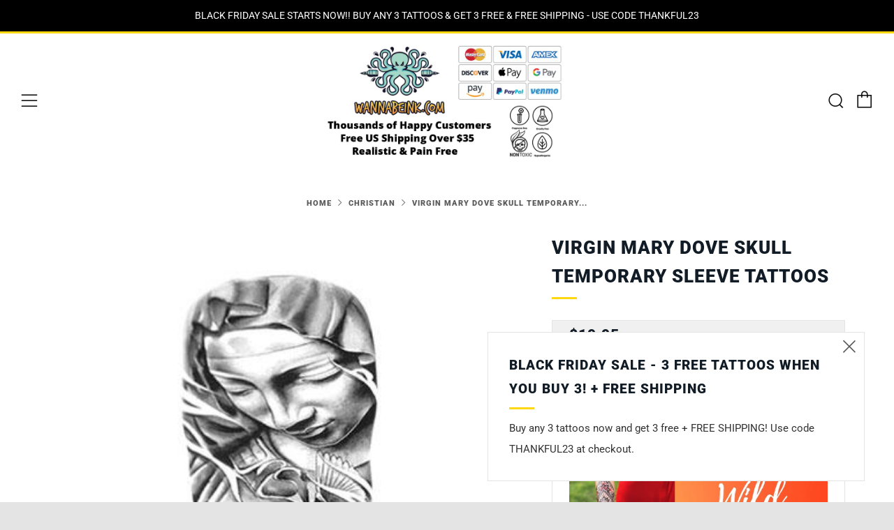

--- FILE ---
content_type: text/html; charset=utf-8
request_url: https://wannabeink.com/collections/christian/products/virgin-mary-dove-skull-temporary-sleeve-tattoos
body_size: 33928
content:
<!doctype html>
<!--[if IE 8]><html class="no-js lt-ie9" lang="en"> <![endif]-->
<!--[if IE 9 ]><html class="ie9 no-js" lang="en"> <![endif]-->
<!--[if (gt IE 9)|!(IE)]><!--> <html class="no-js" lang="en"> <!--<![endif]-->
<head>
  	<meta charset="utf-8">
  	<meta http-equiv="X-UA-Compatible" content="IE=edge,chrome=1">
  	<meta name="viewport" content="width=device-width, initial-scale=1.0, height=device-height, minimum-scale=1.0, user-scalable=0">
  	<meta name="theme-color" content="#ffd811">
  	<link rel="canonical" href="https://wannabeink.com/products/virgin-mary-dove-skull-temporary-sleeve-tattoos">

	<!-- Network optimisations -->
<link rel="preload" as="style" href="//wannabeink.com/cdn/shop/t/3/assets/theme-critical.scss.css?v=150546533791702862681696546083"><link rel="preload" as="script" href="//wannabeink.com/cdn/shop/t/3/assets/scrollreveal.min.js?v=160788058297944495001596668319"><link rel="preconnect" href="//cdn.shopify.com" crossorigin>
<link rel="preconnect" href="//fonts.shopifycdn.com" crossorigin>
<link rel="preconnect" href="//v.shopify.com" crossorigin>
<link rel="preconnect" href="//ajax.googleapis.com" crossorigin>
<link rel="preconnect" href="//s.ytimg.com" crossorigin>
<link rel="preconnect" href="//www.youtube.com" crossorigin>
<link rel="dns-prefetch" href="//productreviews.shopifycdn.com">
<link rel="dns-prefetch" href="//maps.googleapis.com">
<link rel="dns-prefetch" href="//maps.gstatic.com">

  	
	    <link rel="shortcut icon" href="//wannabeink.com/cdn/shop/files/wbi-icon_32x32.jpg?v=1613176345" type="image/png">
	

  	<!-- Title and description ================================================== -->
  	<title>
  	Virgin Mary Dove Skull Temporary Sleeve Tattoos| WannaBeInk.com
  	</title>
  	
  		<meta name="description" content="Virgin Mary Dove Skull Temporary Sleeve Tattoos online. Pain-Free. Long-Lasting. Realistic. Test drive a temporary tattoo today with WannaBeInk.com. Buy Now.">
  	

  	<!-- /snippets/social-meta-tags.liquid -->




<meta property="og:site_name" content="WannaBeInk.com">
<meta property="og:url" content="https://wannabeink.com/products/virgin-mary-dove-skull-temporary-sleeve-tattoos">
<meta property="og:title" content="Virgin Mary Dove Skull Temporary Sleeve Tattoos">
<meta property="og:type" content="product">
<meta property="og:description" content="Virgin Mary Dove Skull Temporary Sleeve Tattoos online. Pain-Free. Long-Lasting. Realistic. Test drive a temporary tattoo today with WannaBeInk.com. Buy Now.">

  <meta property="og:price:amount" content="19.95">
  <meta property="og:price:currency" content="USD">

<meta property="og:image" content="http://wannabeink.com/cdn/shop/products/virgin-mary-dove-skull-temporary-sleeve-tattoos_1200x1200.jpg?v=1628188277">
<meta property="og:image:secure_url" content="https://wannabeink.com/cdn/shop/products/virgin-mary-dove-skull-temporary-sleeve-tattoos_1200x1200.jpg?v=1628188277">


  <meta name="twitter:site" content="@wannabeink">

<meta name="twitter:card" content="summary_large_image">
<meta name="twitter:title" content="Virgin Mary Dove Skull Temporary Sleeve Tattoos">
<meta name="twitter:description" content="Virgin Mary Dove Skull Temporary Sleeve Tattoos online. Pain-Free. Long-Lasting. Realistic. Test drive a temporary tattoo today with WannaBeInk.com. Buy Now.">


  	<!-- JS before CSSOM =================================================== -->
  	<script type="text/javascript">
		theme = {};
		theme.t = {};
		theme.map = {};
		theme.cart_ajax = false;
	</script>
  	<script src="//wannabeink.com/cdn/shop/t/3/assets/lazysizes.min.js?v=9040863095426301011596668314"></script>
  	<script src="//wannabeink.com/cdn/shop/t/3/assets/vendor.min.js?v=104523061677158499741596668322" defer="defer"></script>
  	<script src="//wannabeink.com/cdn/shop/t/3/assets/ajax-cart.min.js?v=2032561716360336091596668334" defer="defer"></script>

  	<!-- CSS ================================================== -->
	<style>@font-face {
  font-family: Roboto;
  font-weight: 400;
  font-style: normal;
  font-display: swap;
  src: url("//wannabeink.com/cdn/fonts/roboto/roboto_n4.2019d890f07b1852f56ce63ba45b2db45d852cba.woff2") format("woff2"),
       url("//wannabeink.com/cdn/fonts/roboto/roboto_n4.238690e0007583582327135619c5f7971652fa9d.woff") format("woff");
}

@font-face {
  font-family: Roboto;
  font-weight: 900;
  font-style: normal;
  font-display: swap;
  src: url("//wannabeink.com/cdn/fonts/roboto/roboto_n9.0c184e6fa23f90226ecbf2340f41a7f829851913.woff2") format("woff2"),
       url("//wannabeink.com/cdn/fonts/roboto/roboto_n9.7211b7d111ec948ac853161b9ab0c32728753cde.woff") format("woff");
}

@font-face {
  font-family: Nunito;
  font-weight: 400;
  font-style: normal;
  font-display: swap;
  src: url("//wannabeink.com/cdn/fonts/nunito/nunito_n4.fc49103dc396b42cae9460289072d384b6c6eb63.woff2") format("woff2"),
       url("//wannabeink.com/cdn/fonts/nunito/nunito_n4.5d26d13beeac3116db2479e64986cdeea4c8fbdd.woff") format("woff");
}

@font-face {
  font-family: Nunito;
  font-weight: 400;
  font-style: normal;
  font-display: swap;
  src: url("//wannabeink.com/cdn/fonts/nunito/nunito_n4.fc49103dc396b42cae9460289072d384b6c6eb63.woff2") format("woff2"),
       url("//wannabeink.com/cdn/fonts/nunito/nunito_n4.5d26d13beeac3116db2479e64986cdeea4c8fbdd.woff") format("woff");
}

@font-face {
  font-family: Roboto;
  font-weight: 700;
  font-style: normal;
  font-display: swap;
  src: url("//wannabeink.com/cdn/fonts/roboto/roboto_n7.f38007a10afbbde8976c4056bfe890710d51dec2.woff2") format("woff2"),
       url("//wannabeink.com/cdn/fonts/roboto/roboto_n7.94bfdd3e80c7be00e128703d245c207769d763f9.woff") format("woff");
}

@font-face {
  font-family: Roboto;
  font-weight: 400;
  font-style: italic;
  font-display: swap;
  src: url("//wannabeink.com/cdn/fonts/roboto/roboto_i4.57ce898ccda22ee84f49e6b57ae302250655e2d4.woff2") format("woff2"),
       url("//wannabeink.com/cdn/fonts/roboto/roboto_i4.b21f3bd061cbcb83b824ae8c7671a82587b264bf.woff") format("woff");
}

@font-face {
  font-family: Roboto;
  font-weight: 700;
  font-style: italic;
  font-display: swap;
  src: url("//wannabeink.com/cdn/fonts/roboto/roboto_i7.7ccaf9410746f2c53340607c42c43f90a9005937.woff2") format("woff2"),
       url("//wannabeink.com/cdn/fonts/roboto/roboto_i7.49ec21cdd7148292bffea74c62c0df6e93551516.woff") format("woff");
}

</style>

<link rel="stylesheet" href="//wannabeink.com/cdn/shop/t/3/assets/theme-critical.scss.css?v=150546533791702862681696546083">

<link rel="preload" href="//wannabeink.com/cdn/shop/t/3/assets/theme.scss.css?v=108316281709443111431629394089" as="style" onload="this.onload=null;this.rel='stylesheet'">
<noscript><link rel="stylesheet" href="//wannabeink.com/cdn/shop/t/3/assets/theme.scss.css?v=108316281709443111431629394089"></noscript>
<script>
	/*! loadCSS rel=preload polyfill. [c]2017 Filament Group, Inc. MIT License */
	(function(w){"use strict";if(!w.loadCSS){w.loadCSS=function(){}}var rp=loadCSS.relpreload={};rp.support=(function(){var ret;try{ret=w.document.createElement("link").relList.supports("preload")}catch(e){ret=false}return function(){return ret}})();rp.bindMediaToggle=function(link){var finalMedia=link.media||"all";function enableStylesheet(){if(link.addEventListener){link.removeEventListener("load",enableStylesheet)}else if(link.attachEvent){link.detachEvent("onload",enableStylesheet)}link.setAttribute("onload",null);link.media=finalMedia}if(link.addEventListener){link.addEventListener("load",enableStylesheet)}else if(link.attachEvent){link.attachEvent("onload",enableStylesheet)}setTimeout(function(){link.rel="stylesheet";link.media="only x"});setTimeout(enableStylesheet,3000)};rp.poly=function(){if(rp.support()){return}var links=w.document.getElementsByTagName("link");for(var i=0;i<links.length;i+=1){var link=links[i];if(link.rel==="preload"&&link.getAttribute("as")==="style"&&!link.getAttribute("data-loadcss")){link.setAttribute("data-loadcss",true);rp.bindMediaToggle(link)}}};if(!rp.support()){rp.poly();var run=w.setInterval(rp.poly,500);if(w.addEventListener){w.addEventListener("load",function(){rp.poly();w.clearInterval(run)})}else if(w.attachEvent){w.attachEvent("onload",function(){rp.poly();w.clearInterval(run)})}}if(typeof exports!=="undefined"){exports.loadCSS=loadCSS}else{w.loadCSS=loadCSS}}(typeof global!=="undefined"?global:this));
</script>

	<!-- JS after CSSOM=================================================== -->
  	<script src="//wannabeink.com/cdn/shop/t/3/assets/theme.min.js?v=27137248994557109581596668324" defer="defer"></script>
  	<script src="//wannabeink.com/cdn/shop/t/3/assets/custom.js?v=152733329445290166911596668320" defer="defer"></script>

  	
		<script src="//wannabeink.com/cdn/shop/t/3/assets/scrollreveal.min.js?v=160788058297944495001596668319"></script>
	
  	

	<!-- Header hook for plugins ================================================== -->
  	<script>window.performance && window.performance.mark && window.performance.mark('shopify.content_for_header.start');</script><meta name="google-site-verification" content="O9H3VMEecfFJzDpRlnKlHEphMSRsamfxexaL2cBm9K4">
<meta id="shopify-digital-wallet" name="shopify-digital-wallet" content="/45322928283/digital_wallets/dialog">
<meta name="shopify-checkout-api-token" content="bd73e5aa0d79fcead0780226265afe71">
<meta id="in-context-paypal-metadata" data-shop-id="45322928283" data-venmo-supported="false" data-environment="production" data-locale="en_US" data-paypal-v4="true" data-currency="USD">
<link rel="alternate" type="application/json+oembed" href="https://wannabeink.com/products/virgin-mary-dove-skull-temporary-sleeve-tattoos.oembed">
<script async="async" src="/checkouts/internal/preloads.js?locale=en-US"></script>
<link rel="preconnect" href="https://shop.app" crossorigin="anonymous">
<script async="async" src="https://shop.app/checkouts/internal/preloads.js?locale=en-US&shop_id=45322928283" crossorigin="anonymous"></script>
<script id="apple-pay-shop-capabilities" type="application/json">{"shopId":45322928283,"countryCode":"US","currencyCode":"USD","merchantCapabilities":["supports3DS"],"merchantId":"gid:\/\/shopify\/Shop\/45322928283","merchantName":"WannaBeInk.com","requiredBillingContactFields":["postalAddress","email"],"requiredShippingContactFields":["postalAddress","email"],"shippingType":"shipping","supportedNetworks":["visa","masterCard","amex","discover","elo","jcb"],"total":{"type":"pending","label":"WannaBeInk.com","amount":"1.00"},"shopifyPaymentsEnabled":true,"supportsSubscriptions":true}</script>
<script id="shopify-features" type="application/json">{"accessToken":"bd73e5aa0d79fcead0780226265afe71","betas":["rich-media-storefront-analytics"],"domain":"wannabeink.com","predictiveSearch":true,"shopId":45322928283,"locale":"en"}</script>
<script>var Shopify = Shopify || {};
Shopify.shop = "wannabeink.myshopify.com";
Shopify.locale = "en";
Shopify.currency = {"active":"USD","rate":"1.0"};
Shopify.country = "US";
Shopify.theme = {"name":"Venue","id":107403968667,"schema_name":"Venue","schema_version":"4.6.2","theme_store_id":836,"role":"main"};
Shopify.theme.handle = "null";
Shopify.theme.style = {"id":null,"handle":null};
Shopify.cdnHost = "wannabeink.com/cdn";
Shopify.routes = Shopify.routes || {};
Shopify.routes.root = "/";</script>
<script type="module">!function(o){(o.Shopify=o.Shopify||{}).modules=!0}(window);</script>
<script>!function(o){function n(){var o=[];function n(){o.push(Array.prototype.slice.apply(arguments))}return n.q=o,n}var t=o.Shopify=o.Shopify||{};t.loadFeatures=n(),t.autoloadFeatures=n()}(window);</script>
<script>
  window.ShopifyPay = window.ShopifyPay || {};
  window.ShopifyPay.apiHost = "shop.app\/pay";
  window.ShopifyPay.redirectState = null;
</script>
<script id="shop-js-analytics" type="application/json">{"pageType":"product"}</script>
<script defer="defer" async type="module" src="//wannabeink.com/cdn/shopifycloud/shop-js/modules/v2/client.init-shop-cart-sync_D0dqhulL.en.esm.js"></script>
<script defer="defer" async type="module" src="//wannabeink.com/cdn/shopifycloud/shop-js/modules/v2/chunk.common_CpVO7qML.esm.js"></script>
<script type="module">
  await import("//wannabeink.com/cdn/shopifycloud/shop-js/modules/v2/client.init-shop-cart-sync_D0dqhulL.en.esm.js");
await import("//wannabeink.com/cdn/shopifycloud/shop-js/modules/v2/chunk.common_CpVO7qML.esm.js");

  window.Shopify.SignInWithShop?.initShopCartSync?.({"fedCMEnabled":true,"windoidEnabled":true});

</script>
<script>
  window.Shopify = window.Shopify || {};
  if (!window.Shopify.featureAssets) window.Shopify.featureAssets = {};
  window.Shopify.featureAssets['shop-js'] = {"shop-cart-sync":["modules/v2/client.shop-cart-sync_D9bwt38V.en.esm.js","modules/v2/chunk.common_CpVO7qML.esm.js"],"init-fed-cm":["modules/v2/client.init-fed-cm_BJ8NPuHe.en.esm.js","modules/v2/chunk.common_CpVO7qML.esm.js"],"init-shop-email-lookup-coordinator":["modules/v2/client.init-shop-email-lookup-coordinator_pVrP2-kG.en.esm.js","modules/v2/chunk.common_CpVO7qML.esm.js"],"shop-cash-offers":["modules/v2/client.shop-cash-offers_CNh7FWN-.en.esm.js","modules/v2/chunk.common_CpVO7qML.esm.js","modules/v2/chunk.modal_DKF6x0Jh.esm.js"],"init-shop-cart-sync":["modules/v2/client.init-shop-cart-sync_D0dqhulL.en.esm.js","modules/v2/chunk.common_CpVO7qML.esm.js"],"init-windoid":["modules/v2/client.init-windoid_DaoAelzT.en.esm.js","modules/v2/chunk.common_CpVO7qML.esm.js"],"shop-toast-manager":["modules/v2/client.shop-toast-manager_1DND8Tac.en.esm.js","modules/v2/chunk.common_CpVO7qML.esm.js"],"pay-button":["modules/v2/client.pay-button_CFeQi1r6.en.esm.js","modules/v2/chunk.common_CpVO7qML.esm.js"],"shop-button":["modules/v2/client.shop-button_Ca94MDdQ.en.esm.js","modules/v2/chunk.common_CpVO7qML.esm.js"],"shop-login-button":["modules/v2/client.shop-login-button_DPYNfp1Z.en.esm.js","modules/v2/chunk.common_CpVO7qML.esm.js","modules/v2/chunk.modal_DKF6x0Jh.esm.js"],"avatar":["modules/v2/client.avatar_BTnouDA3.en.esm.js"],"shop-follow-button":["modules/v2/client.shop-follow-button_BMKh4nJE.en.esm.js","modules/v2/chunk.common_CpVO7qML.esm.js","modules/v2/chunk.modal_DKF6x0Jh.esm.js"],"init-customer-accounts-sign-up":["modules/v2/client.init-customer-accounts-sign-up_CJXi5kRN.en.esm.js","modules/v2/client.shop-login-button_DPYNfp1Z.en.esm.js","modules/v2/chunk.common_CpVO7qML.esm.js","modules/v2/chunk.modal_DKF6x0Jh.esm.js"],"init-shop-for-new-customer-accounts":["modules/v2/client.init-shop-for-new-customer-accounts_BoBxkgWu.en.esm.js","modules/v2/client.shop-login-button_DPYNfp1Z.en.esm.js","modules/v2/chunk.common_CpVO7qML.esm.js","modules/v2/chunk.modal_DKF6x0Jh.esm.js"],"init-customer-accounts":["modules/v2/client.init-customer-accounts_DCuDTzpR.en.esm.js","modules/v2/client.shop-login-button_DPYNfp1Z.en.esm.js","modules/v2/chunk.common_CpVO7qML.esm.js","modules/v2/chunk.modal_DKF6x0Jh.esm.js"],"checkout-modal":["modules/v2/client.checkout-modal_U_3e4VxF.en.esm.js","modules/v2/chunk.common_CpVO7qML.esm.js","modules/v2/chunk.modal_DKF6x0Jh.esm.js"],"lead-capture":["modules/v2/client.lead-capture_DEgn0Z8u.en.esm.js","modules/v2/chunk.common_CpVO7qML.esm.js","modules/v2/chunk.modal_DKF6x0Jh.esm.js"],"shop-login":["modules/v2/client.shop-login_CoM5QKZ_.en.esm.js","modules/v2/chunk.common_CpVO7qML.esm.js","modules/v2/chunk.modal_DKF6x0Jh.esm.js"],"payment-terms":["modules/v2/client.payment-terms_BmrqWn8r.en.esm.js","modules/v2/chunk.common_CpVO7qML.esm.js","modules/v2/chunk.modal_DKF6x0Jh.esm.js"]};
</script>
<script>(function() {
  var isLoaded = false;
  function asyncLoad() {
    if (isLoaded) return;
    isLoaded = true;
    var urls = ["https:\/\/bingshoppingtool-t2app-prod.trafficmanager.net\/uet\/tracking_script?shop=wannabeink.myshopify.com","https:\/\/d9fvwtvqz2fm1.cloudfront.net\/shop\/js\/discount-on-cart-pro.min.js?shop=wannabeink.myshopify.com","https:\/\/countdown.conversionbear.com\/script?app=countdown\u0026shop=wannabeink.myshopify.com"];
    for (var i = 0; i < urls.length; i++) {
      var s = document.createElement('script');
      s.type = 'text/javascript';
      s.async = true;
      s.src = urls[i];
      var x = document.getElementsByTagName('script')[0];
      x.parentNode.insertBefore(s, x);
    }
  };
  if(window.attachEvent) {
    window.attachEvent('onload', asyncLoad);
  } else {
    window.addEventListener('load', asyncLoad, false);
  }
})();</script>
<script id="__st">var __st={"a":45322928283,"offset":-28800,"reqid":"d555901a-8dcf-431f-a7aa-b3a5970d0fb6-1764912144","pageurl":"wannabeink.com\/collections\/christian\/products\/virgin-mary-dove-skull-temporary-sleeve-tattoos","u":"d63a69b6eadb","p":"product","rtyp":"product","rid":5594989461659};</script>
<script>window.ShopifyPaypalV4VisibilityTracking = true;</script>
<script id="captcha-bootstrap">!function(){'use strict';const t='contact',e='account',n='new_comment',o=[[t,t],['blogs',n],['comments',n],[t,'customer']],c=[[e,'customer_login'],[e,'guest_login'],[e,'recover_customer_password'],[e,'create_customer']],r=t=>t.map((([t,e])=>`form[action*='/${t}']:not([data-nocaptcha='true']) input[name='form_type'][value='${e}']`)).join(','),a=t=>()=>t?[...document.querySelectorAll(t)].map((t=>t.form)):[];function s(){const t=[...o],e=r(t);return a(e)}const i='password',u='form_key',d=['recaptcha-v3-token','g-recaptcha-response','h-captcha-response',i],f=()=>{try{return window.sessionStorage}catch{return}},m='__shopify_v',_=t=>t.elements[u];function p(t,e,n=!1){try{const o=window.sessionStorage,c=JSON.parse(o.getItem(e)),{data:r}=function(t){const{data:e,action:n}=t;return t[m]||n?{data:e,action:n}:{data:t,action:n}}(c);for(const[e,n]of Object.entries(r))t.elements[e]&&(t.elements[e].value=n);n&&o.removeItem(e)}catch(o){console.error('form repopulation failed',{error:o})}}const l='form_type',E='cptcha';function T(t){t.dataset[E]=!0}const w=window,h=w.document,L='Shopify',v='ce_forms',y='captcha';let A=!1;((t,e)=>{const n=(g='f06e6c50-85a8-45c8-87d0-21a2b65856fe',I='https://cdn.shopify.com/shopifycloud/storefront-forms-hcaptcha/ce_storefront_forms_captcha_hcaptcha.v1.5.2.iife.js',D={infoText:'Protected by hCaptcha',privacyText:'Privacy',termsText:'Terms'},(t,e,n)=>{const o=w[L][v],c=o.bindForm;if(c)return c(t,g,e,D).then(n);var r;o.q.push([[t,g,e,D],n]),r=I,A||(h.body.append(Object.assign(h.createElement('script'),{id:'captcha-provider',async:!0,src:r})),A=!0)});var g,I,D;w[L]=w[L]||{},w[L][v]=w[L][v]||{},w[L][v].q=[],w[L][y]=w[L][y]||{},w[L][y].protect=function(t,e){n(t,void 0,e),T(t)},Object.freeze(w[L][y]),function(t,e,n,w,h,L){const[v,y,A,g]=function(t,e,n){const i=e?o:[],u=t?c:[],d=[...i,...u],f=r(d),m=r(i),_=r(d.filter((([t,e])=>n.includes(e))));return[a(f),a(m),a(_),s()]}(w,h,L),I=t=>{const e=t.target;return e instanceof HTMLFormElement?e:e&&e.form},D=t=>v().includes(t);t.addEventListener('submit',(t=>{const e=I(t);if(!e)return;const n=D(e)&&!e.dataset.hcaptchaBound&&!e.dataset.recaptchaBound,o=_(e),c=g().includes(e)&&(!o||!o.value);(n||c)&&t.preventDefault(),c&&!n&&(function(t){try{if(!f())return;!function(t){const e=f();if(!e)return;const n=_(t);if(!n)return;const o=n.value;o&&e.removeItem(o)}(t);const e=Array.from(Array(32),(()=>Math.random().toString(36)[2])).join('');!function(t,e){_(t)||t.append(Object.assign(document.createElement('input'),{type:'hidden',name:u})),t.elements[u].value=e}(t,e),function(t,e){const n=f();if(!n)return;const o=[...t.querySelectorAll(`input[type='${i}']`)].map((({name:t})=>t)),c=[...d,...o],r={};for(const[a,s]of new FormData(t).entries())c.includes(a)||(r[a]=s);n.setItem(e,JSON.stringify({[m]:1,action:t.action,data:r}))}(t,e)}catch(e){console.error('failed to persist form',e)}}(e),e.submit())}));const S=(t,e)=>{t&&!t.dataset[E]&&(n(t,e.some((e=>e===t))),T(t))};for(const o of['focusin','change'])t.addEventListener(o,(t=>{const e=I(t);D(e)&&S(e,y())}));const B=e.get('form_key'),M=e.get(l),P=B&&M;t.addEventListener('DOMContentLoaded',(()=>{const t=y();if(P)for(const e of t)e.elements[l].value===M&&p(e,B);[...new Set([...A(),...v().filter((t=>'true'===t.dataset.shopifyCaptcha))])].forEach((e=>S(e,t)))}))}(h,new URLSearchParams(w.location.search),n,t,e,['guest_login'])})(!0,!0)}();</script>
<script integrity="sha256-52AcMU7V7pcBOXWImdc/TAGTFKeNjmkeM1Pvks/DTgc=" data-source-attribution="shopify.loadfeatures" defer="defer" src="//wannabeink.com/cdn/shopifycloud/storefront/assets/storefront/load_feature-81c60534.js" crossorigin="anonymous"></script>
<script crossorigin="anonymous" defer="defer" src="//wannabeink.com/cdn/shopifycloud/storefront/assets/shopify_pay/storefront-65b4c6d7.js?v=20250812"></script>
<script data-source-attribution="shopify.dynamic_checkout.dynamic.init">var Shopify=Shopify||{};Shopify.PaymentButton=Shopify.PaymentButton||{isStorefrontPortableWallets:!0,init:function(){window.Shopify.PaymentButton.init=function(){};var t=document.createElement("script");t.src="https://wannabeink.com/cdn/shopifycloud/portable-wallets/latest/portable-wallets.en.js",t.type="module",document.head.appendChild(t)}};
</script>
<script data-source-attribution="shopify.dynamic_checkout.buyer_consent">
  function portableWalletsHideBuyerConsent(e){var t=document.getElementById("shopify-buyer-consent"),n=document.getElementById("shopify-subscription-policy-button");t&&n&&(t.classList.add("hidden"),t.setAttribute("aria-hidden","true"),n.removeEventListener("click",e))}function portableWalletsShowBuyerConsent(e){var t=document.getElementById("shopify-buyer-consent"),n=document.getElementById("shopify-subscription-policy-button");t&&n&&(t.classList.remove("hidden"),t.removeAttribute("aria-hidden"),n.addEventListener("click",e))}window.Shopify?.PaymentButton&&(window.Shopify.PaymentButton.hideBuyerConsent=portableWalletsHideBuyerConsent,window.Shopify.PaymentButton.showBuyerConsent=portableWalletsShowBuyerConsent);
</script>
<script data-source-attribution="shopify.dynamic_checkout.cart.bootstrap">document.addEventListener("DOMContentLoaded",(function(){function t(){return document.querySelector("shopify-accelerated-checkout-cart, shopify-accelerated-checkout")}if(t())Shopify.PaymentButton.init();else{new MutationObserver((function(e,n){t()&&(Shopify.PaymentButton.init(),n.disconnect())})).observe(document.body,{childList:!0,subtree:!0})}}));
</script>
<link id="shopify-accelerated-checkout-styles" rel="stylesheet" media="screen" href="https://wannabeink.com/cdn/shopifycloud/portable-wallets/latest/accelerated-checkout-backwards-compat.css" crossorigin="anonymous">
<style id="shopify-accelerated-checkout-cart">
        #shopify-buyer-consent {
  margin-top: 1em;
  display: inline-block;
  width: 100%;
}

#shopify-buyer-consent.hidden {
  display: none;
}

#shopify-subscription-policy-button {
  background: none;
  border: none;
  padding: 0;
  text-decoration: underline;
  font-size: inherit;
  cursor: pointer;
}

#shopify-subscription-policy-button::before {
  box-shadow: none;
}

      </style>

<script>window.performance && window.performance.mark && window.performance.mark('shopify.content_for_header.end');</script>

  <!-- Global site tag (gtag.js) - Google Ads: 587512159 -->
<script async src="https://www.googletagmanager.com/gtag/js?id=AW-587512159"></script>
<script>
  window.dataLayer = window.dataLayer || [];
  function gtag(){dataLayer.push(arguments);}
  gtag('js', new Date());

  gtag('config', 'AW-587512159');
</script>
  
  <meta name="ahrefs-site-verification" content="2c7c102931c86118db60e566706e476806da45d2ad325a7476a63720ba835dd6">
<link href="https://monorail-edge.shopifysvc.com" rel="dns-prefetch">
<script>(function(){if ("sendBeacon" in navigator && "performance" in window) {try {var session_token_from_headers = performance.getEntriesByType('navigation')[0].serverTiming.find(x => x.name == '_s').description;} catch {var session_token_from_headers = undefined;}var session_cookie_matches = document.cookie.match(/_shopify_s=([^;]*)/);var session_token_from_cookie = session_cookie_matches && session_cookie_matches.length === 2 ? session_cookie_matches[1] : "";var session_token = session_token_from_headers || session_token_from_cookie || "";function handle_abandonment_event(e) {var entries = performance.getEntries().filter(function(entry) {return /monorail-edge.shopifysvc.com/.test(entry.name);});if (!window.abandonment_tracked && entries.length === 0) {window.abandonment_tracked = true;var currentMs = Date.now();var navigation_start = performance.timing.navigationStart;var payload = {shop_id: 45322928283,url: window.location.href,navigation_start,duration: currentMs - navigation_start,session_token,page_type: "product"};window.navigator.sendBeacon("https://monorail-edge.shopifysvc.com/v1/produce", JSON.stringify({schema_id: "online_store_buyer_site_abandonment/1.1",payload: payload,metadata: {event_created_at_ms: currentMs,event_sent_at_ms: currentMs}}));}}window.addEventListener('pagehide', handle_abandonment_event);}}());</script>
<script id="web-pixels-manager-setup">(function e(e,d,r,n,o){if(void 0===o&&(o={}),!Boolean(null===(a=null===(i=window.Shopify)||void 0===i?void 0:i.analytics)||void 0===a?void 0:a.replayQueue)){var i,a;window.Shopify=window.Shopify||{};var t=window.Shopify;t.analytics=t.analytics||{};var s=t.analytics;s.replayQueue=[],s.publish=function(e,d,r){return s.replayQueue.push([e,d,r]),!0};try{self.performance.mark("wpm:start")}catch(e){}var l=function(){var e={modern:/Edge?\/(1{2}[4-9]|1[2-9]\d|[2-9]\d{2}|\d{4,})\.\d+(\.\d+|)|Firefox\/(1{2}[4-9]|1[2-9]\d|[2-9]\d{2}|\d{4,})\.\d+(\.\d+|)|Chrom(ium|e)\/(9{2}|\d{3,})\.\d+(\.\d+|)|(Maci|X1{2}).+ Version\/(15\.\d+|(1[6-9]|[2-9]\d|\d{3,})\.\d+)([,.]\d+|)( \(\w+\)|)( Mobile\/\w+|) Safari\/|Chrome.+OPR\/(9{2}|\d{3,})\.\d+\.\d+|(CPU[ +]OS|iPhone[ +]OS|CPU[ +]iPhone|CPU IPhone OS|CPU iPad OS)[ +]+(15[._]\d+|(1[6-9]|[2-9]\d|\d{3,})[._]\d+)([._]\d+|)|Android:?[ /-](13[3-9]|1[4-9]\d|[2-9]\d{2}|\d{4,})(\.\d+|)(\.\d+|)|Android.+Firefox\/(13[5-9]|1[4-9]\d|[2-9]\d{2}|\d{4,})\.\d+(\.\d+|)|Android.+Chrom(ium|e)\/(13[3-9]|1[4-9]\d|[2-9]\d{2}|\d{4,})\.\d+(\.\d+|)|SamsungBrowser\/([2-9]\d|\d{3,})\.\d+/,legacy:/Edge?\/(1[6-9]|[2-9]\d|\d{3,})\.\d+(\.\d+|)|Firefox\/(5[4-9]|[6-9]\d|\d{3,})\.\d+(\.\d+|)|Chrom(ium|e)\/(5[1-9]|[6-9]\d|\d{3,})\.\d+(\.\d+|)([\d.]+$|.*Safari\/(?![\d.]+ Edge\/[\d.]+$))|(Maci|X1{2}).+ Version\/(10\.\d+|(1[1-9]|[2-9]\d|\d{3,})\.\d+)([,.]\d+|)( \(\w+\)|)( Mobile\/\w+|) Safari\/|Chrome.+OPR\/(3[89]|[4-9]\d|\d{3,})\.\d+\.\d+|(CPU[ +]OS|iPhone[ +]OS|CPU[ +]iPhone|CPU IPhone OS|CPU iPad OS)[ +]+(10[._]\d+|(1[1-9]|[2-9]\d|\d{3,})[._]\d+)([._]\d+|)|Android:?[ /-](13[3-9]|1[4-9]\d|[2-9]\d{2}|\d{4,})(\.\d+|)(\.\d+|)|Mobile Safari.+OPR\/([89]\d|\d{3,})\.\d+\.\d+|Android.+Firefox\/(13[5-9]|1[4-9]\d|[2-9]\d{2}|\d{4,})\.\d+(\.\d+|)|Android.+Chrom(ium|e)\/(13[3-9]|1[4-9]\d|[2-9]\d{2}|\d{4,})\.\d+(\.\d+|)|Android.+(UC? ?Browser|UCWEB|U3)[ /]?(15\.([5-9]|\d{2,})|(1[6-9]|[2-9]\d|\d{3,})\.\d+)\.\d+|SamsungBrowser\/(5\.\d+|([6-9]|\d{2,})\.\d+)|Android.+MQ{2}Browser\/(14(\.(9|\d{2,})|)|(1[5-9]|[2-9]\d|\d{3,})(\.\d+|))(\.\d+|)|K[Aa][Ii]OS\/(3\.\d+|([4-9]|\d{2,})\.\d+)(\.\d+|)/},d=e.modern,r=e.legacy,n=navigator.userAgent;return n.match(d)?"modern":n.match(r)?"legacy":"unknown"}(),u="modern"===l?"modern":"legacy",c=(null!=n?n:{modern:"",legacy:""})[u],f=function(e){return[e.baseUrl,"/wpm","/b",e.hashVersion,"modern"===e.buildTarget?"m":"l",".js"].join("")}({baseUrl:d,hashVersion:r,buildTarget:u}),m=function(e){var d=e.version,r=e.bundleTarget,n=e.surface,o=e.pageUrl,i=e.monorailEndpoint;return{emit:function(e){var a=e.status,t=e.errorMsg,s=(new Date).getTime(),l=JSON.stringify({metadata:{event_sent_at_ms:s},events:[{schema_id:"web_pixels_manager_load/3.1",payload:{version:d,bundle_target:r,page_url:o,status:a,surface:n,error_msg:t},metadata:{event_created_at_ms:s}}]});if(!i)return console&&console.warn&&console.warn("[Web Pixels Manager] No Monorail endpoint provided, skipping logging."),!1;try{return self.navigator.sendBeacon.bind(self.navigator)(i,l)}catch(e){}var u=new XMLHttpRequest;try{return u.open("POST",i,!0),u.setRequestHeader("Content-Type","text/plain"),u.send(l),!0}catch(e){return console&&console.warn&&console.warn("[Web Pixels Manager] Got an unhandled error while logging to Monorail."),!1}}}}({version:r,bundleTarget:l,surface:e.surface,pageUrl:self.location.href,monorailEndpoint:e.monorailEndpoint});try{o.browserTarget=l,function(e){var d=e.src,r=e.async,n=void 0===r||r,o=e.onload,i=e.onerror,a=e.sri,t=e.scriptDataAttributes,s=void 0===t?{}:t,l=document.createElement("script"),u=document.querySelector("head"),c=document.querySelector("body");if(l.async=n,l.src=d,a&&(l.integrity=a,l.crossOrigin="anonymous"),s)for(var f in s)if(Object.prototype.hasOwnProperty.call(s,f))try{l.dataset[f]=s[f]}catch(e){}if(o&&l.addEventListener("load",o),i&&l.addEventListener("error",i),u)u.appendChild(l);else{if(!c)throw new Error("Did not find a head or body element to append the script");c.appendChild(l)}}({src:f,async:!0,onload:function(){if(!function(){var e,d;return Boolean(null===(d=null===(e=window.Shopify)||void 0===e?void 0:e.analytics)||void 0===d?void 0:d.initialized)}()){var d=window.webPixelsManager.init(e)||void 0;if(d){var r=window.Shopify.analytics;r.replayQueue.forEach((function(e){var r=e[0],n=e[1],o=e[2];d.publishCustomEvent(r,n,o)})),r.replayQueue=[],r.publish=d.publishCustomEvent,r.visitor=d.visitor,r.initialized=!0}}},onerror:function(){return m.emit({status:"failed",errorMsg:"".concat(f," has failed to load")})},sri:function(e){var d=/^sha384-[A-Za-z0-9+/=]+$/;return"string"==typeof e&&d.test(e)}(c)?c:"",scriptDataAttributes:o}),m.emit({status:"loading"})}catch(e){m.emit({status:"failed",errorMsg:(null==e?void 0:e.message)||"Unknown error"})}}})({shopId: 45322928283,storefrontBaseUrl: "https://wannabeink.com",extensionsBaseUrl: "https://extensions.shopifycdn.com/cdn/shopifycloud/web-pixels-manager",monorailEndpoint: "https://monorail-edge.shopifysvc.com/unstable/produce_batch",surface: "storefront-renderer",enabledBetaFlags: ["2dca8a86"],webPixelsConfigList: [{"id":"1561886937","configuration":"{\"ti\":\"56359275\",\"endpoint\":\"https:\/\/bat.bing.com\/action\/0\"}","eventPayloadVersion":"v1","runtimeContext":"STRICT","scriptVersion":"5ee93563fe31b11d2d65e2f09a5229dc","type":"APP","apiClientId":2997493,"privacyPurposes":["ANALYTICS","MARKETING","SALE_OF_DATA"],"dataSharingAdjustments":{"protectedCustomerApprovalScopes":["read_customer_personal_data"]}},{"id":"460718297","configuration":"{\"config\":\"{\\\"pixel_id\\\":\\\"G-R1T03Y1N2L\\\",\\\"target_country\\\":\\\"US\\\",\\\"gtag_events\\\":[{\\\"type\\\":\\\"search\\\",\\\"action_label\\\":[\\\"G-R1T03Y1N2L\\\",\\\"AW-587512159\\\/zQtWCNGk5v8BEN_ykpgC\\\"]},{\\\"type\\\":\\\"begin_checkout\\\",\\\"action_label\\\":[\\\"G-R1T03Y1N2L\\\",\\\"AW-587512159\\\/XQVgCM6k5v8BEN_ykpgC\\\"]},{\\\"type\\\":\\\"view_item\\\",\\\"action_label\\\":[\\\"G-R1T03Y1N2L\\\",\\\"AW-587512159\\\/V09mCOWg5v8BEN_ykpgC\\\",\\\"MC-P1YB4CP8E0\\\"]},{\\\"type\\\":\\\"purchase\\\",\\\"action_label\\\":[\\\"G-R1T03Y1N2L\\\",\\\"AW-587512159\\\/TR4_COKg5v8BEN_ykpgC\\\",\\\"MC-P1YB4CP8E0\\\"]},{\\\"type\\\":\\\"page_view\\\",\\\"action_label\\\":[\\\"G-R1T03Y1N2L\\\",\\\"AW-587512159\\\/rRY4CN-g5v8BEN_ykpgC\\\",\\\"MC-P1YB4CP8E0\\\"]},{\\\"type\\\":\\\"add_payment_info\\\",\\\"action_label\\\":[\\\"G-R1T03Y1N2L\\\",\\\"AW-587512159\\\/MwpeCNSk5v8BEN_ykpgC\\\"]},{\\\"type\\\":\\\"add_to_cart\\\",\\\"action_label\\\":[\\\"G-R1T03Y1N2L\\\",\\\"AW-587512159\\\/NnxyCOig5v8BEN_ykpgC\\\"]}],\\\"enable_monitoring_mode\\\":false}\"}","eventPayloadVersion":"v1","runtimeContext":"OPEN","scriptVersion":"b2a88bafab3e21179ed38636efcd8a93","type":"APP","apiClientId":1780363,"privacyPurposes":[],"dataSharingAdjustments":{"protectedCustomerApprovalScopes":["read_customer_address","read_customer_email","read_customer_name","read_customer_personal_data","read_customer_phone"]}},{"id":"222757081","configuration":"{\"pixel_id\":\"149315387005717\",\"pixel_type\":\"facebook_pixel\",\"metaapp_system_user_token\":\"-\"}","eventPayloadVersion":"v1","runtimeContext":"OPEN","scriptVersion":"ca16bc87fe92b6042fbaa3acc2fbdaa6","type":"APP","apiClientId":2329312,"privacyPurposes":["ANALYTICS","MARKETING","SALE_OF_DATA"],"dataSharingAdjustments":{"protectedCustomerApprovalScopes":["read_customer_address","read_customer_email","read_customer_name","read_customer_personal_data","read_customer_phone"]}},{"id":"74285273","configuration":"{\"tagID\":\"2612392136008\"}","eventPayloadVersion":"v1","runtimeContext":"STRICT","scriptVersion":"18031546ee651571ed29edbe71a3550b","type":"APP","apiClientId":3009811,"privacyPurposes":["ANALYTICS","MARKETING","SALE_OF_DATA"],"dataSharingAdjustments":{"protectedCustomerApprovalScopes":["read_customer_address","read_customer_email","read_customer_name","read_customer_personal_data","read_customer_phone"]}},{"id":"shopify-app-pixel","configuration":"{}","eventPayloadVersion":"v1","runtimeContext":"STRICT","scriptVersion":"0450","apiClientId":"shopify-pixel","type":"APP","privacyPurposes":["ANALYTICS","MARKETING"]},{"id":"shopify-custom-pixel","eventPayloadVersion":"v1","runtimeContext":"LAX","scriptVersion":"0450","apiClientId":"shopify-pixel","type":"CUSTOM","privacyPurposes":["ANALYTICS","MARKETING"]}],isMerchantRequest: false,initData: {"shop":{"name":"WannaBeInk.com","paymentSettings":{"currencyCode":"USD"},"myshopifyDomain":"wannabeink.myshopify.com","countryCode":"US","storefrontUrl":"https:\/\/wannabeink.com"},"customer":null,"cart":null,"checkout":null,"productVariants":[{"price":{"amount":19.95,"currencyCode":"USD"},"product":{"title":"Virgin Mary Dove Skull Temporary Sleeve Tattoos","vendor":"QYTAT","id":"5594989461659","untranslatedTitle":"Virgin Mary Dove Skull Temporary Sleeve Tattoos","url":"\/products\/virgin-mary-dove-skull-temporary-sleeve-tattoos","type":"Sleeve"},"id":"35902588453019","image":{"src":"\/\/wannabeink.com\/cdn\/shop\/products\/virgin-mary-dove-skull-temporary-sleeve-tattoos.jpg?v=1628188277"},"sku":"WBI-S-196","title":"Default Title","untranslatedTitle":"Default Title"}],"purchasingCompany":null},},"https://wannabeink.com/cdn","ae1676cfwd2530674p4253c800m34e853cb",{"modern":"","legacy":""},{"shopId":"45322928283","storefrontBaseUrl":"https:\/\/wannabeink.com","extensionBaseUrl":"https:\/\/extensions.shopifycdn.com\/cdn\/shopifycloud\/web-pixels-manager","surface":"storefront-renderer","enabledBetaFlags":"[\"2dca8a86\"]","isMerchantRequest":"false","hashVersion":"ae1676cfwd2530674p4253c800m34e853cb","publish":"custom","events":"[[\"page_viewed\",{}],[\"product_viewed\",{\"productVariant\":{\"price\":{\"amount\":19.95,\"currencyCode\":\"USD\"},\"product\":{\"title\":\"Virgin Mary Dove Skull Temporary Sleeve Tattoos\",\"vendor\":\"QYTAT\",\"id\":\"5594989461659\",\"untranslatedTitle\":\"Virgin Mary Dove Skull Temporary Sleeve Tattoos\",\"url\":\"\/products\/virgin-mary-dove-skull-temporary-sleeve-tattoos\",\"type\":\"Sleeve\"},\"id\":\"35902588453019\",\"image\":{\"src\":\"\/\/wannabeink.com\/cdn\/shop\/products\/virgin-mary-dove-skull-temporary-sleeve-tattoos.jpg?v=1628188277\"},\"sku\":\"WBI-S-196\",\"title\":\"Default Title\",\"untranslatedTitle\":\"Default Title\"}}]]"});</script><script>
  window.ShopifyAnalytics = window.ShopifyAnalytics || {};
  window.ShopifyAnalytics.meta = window.ShopifyAnalytics.meta || {};
  window.ShopifyAnalytics.meta.currency = 'USD';
  var meta = {"product":{"id":5594989461659,"gid":"gid:\/\/shopify\/Product\/5594989461659","vendor":"QYTAT","type":"Sleeve","variants":[{"id":35902588453019,"price":1995,"name":"Virgin Mary Dove Skull Temporary Sleeve Tattoos","public_title":null,"sku":"WBI-S-196"}],"remote":false},"page":{"pageType":"product","resourceType":"product","resourceId":5594989461659}};
  for (var attr in meta) {
    window.ShopifyAnalytics.meta[attr] = meta[attr];
  }
</script>
<script class="analytics">
  (function () {
    var customDocumentWrite = function(content) {
      var jquery = null;

      if (window.jQuery) {
        jquery = window.jQuery;
      } else if (window.Checkout && window.Checkout.$) {
        jquery = window.Checkout.$;
      }

      if (jquery) {
        jquery('body').append(content);
      }
    };

    var hasLoggedConversion = function(token) {
      if (token) {
        return document.cookie.indexOf('loggedConversion=' + token) !== -1;
      }
      return false;
    }

    var setCookieIfConversion = function(token) {
      if (token) {
        var twoMonthsFromNow = new Date(Date.now());
        twoMonthsFromNow.setMonth(twoMonthsFromNow.getMonth() + 2);

        document.cookie = 'loggedConversion=' + token + '; expires=' + twoMonthsFromNow;
      }
    }

    var trekkie = window.ShopifyAnalytics.lib = window.trekkie = window.trekkie || [];
    if (trekkie.integrations) {
      return;
    }
    trekkie.methods = [
      'identify',
      'page',
      'ready',
      'track',
      'trackForm',
      'trackLink'
    ];
    trekkie.factory = function(method) {
      return function() {
        var args = Array.prototype.slice.call(arguments);
        args.unshift(method);
        trekkie.push(args);
        return trekkie;
      };
    };
    for (var i = 0; i < trekkie.methods.length; i++) {
      var key = trekkie.methods[i];
      trekkie[key] = trekkie.factory(key);
    }
    trekkie.load = function(config) {
      trekkie.config = config || {};
      trekkie.config.initialDocumentCookie = document.cookie;
      var first = document.getElementsByTagName('script')[0];
      var script = document.createElement('script');
      script.type = 'text/javascript';
      script.onerror = function(e) {
        var scriptFallback = document.createElement('script');
        scriptFallback.type = 'text/javascript';
        scriptFallback.onerror = function(error) {
                var Monorail = {
      produce: function produce(monorailDomain, schemaId, payload) {
        var currentMs = new Date().getTime();
        var event = {
          schema_id: schemaId,
          payload: payload,
          metadata: {
            event_created_at_ms: currentMs,
            event_sent_at_ms: currentMs
          }
        };
        return Monorail.sendRequest("https://" + monorailDomain + "/v1/produce", JSON.stringify(event));
      },
      sendRequest: function sendRequest(endpointUrl, payload) {
        // Try the sendBeacon API
        if (window && window.navigator && typeof window.navigator.sendBeacon === 'function' && typeof window.Blob === 'function' && !Monorail.isIos12()) {
          var blobData = new window.Blob([payload], {
            type: 'text/plain'
          });

          if (window.navigator.sendBeacon(endpointUrl, blobData)) {
            return true;
          } // sendBeacon was not successful

        } // XHR beacon

        var xhr = new XMLHttpRequest();

        try {
          xhr.open('POST', endpointUrl);
          xhr.setRequestHeader('Content-Type', 'text/plain');
          xhr.send(payload);
        } catch (e) {
          console.log(e);
        }

        return false;
      },
      isIos12: function isIos12() {
        return window.navigator.userAgent.lastIndexOf('iPhone; CPU iPhone OS 12_') !== -1 || window.navigator.userAgent.lastIndexOf('iPad; CPU OS 12_') !== -1;
      }
    };
    Monorail.produce('monorail-edge.shopifysvc.com',
      'trekkie_storefront_load_errors/1.1',
      {shop_id: 45322928283,
      theme_id: 107403968667,
      app_name: "storefront",
      context_url: window.location.href,
      source_url: "//wannabeink.com/cdn/s/trekkie.storefront.94e7babdf2ec3663c2b14be7d5a3b25b9303ebb0.min.js"});

        };
        scriptFallback.async = true;
        scriptFallback.src = '//wannabeink.com/cdn/s/trekkie.storefront.94e7babdf2ec3663c2b14be7d5a3b25b9303ebb0.min.js';
        first.parentNode.insertBefore(scriptFallback, first);
      };
      script.async = true;
      script.src = '//wannabeink.com/cdn/s/trekkie.storefront.94e7babdf2ec3663c2b14be7d5a3b25b9303ebb0.min.js';
      first.parentNode.insertBefore(script, first);
    };
    trekkie.load(
      {"Trekkie":{"appName":"storefront","development":false,"defaultAttributes":{"shopId":45322928283,"isMerchantRequest":null,"themeId":107403968667,"themeCityHash":"7756655744247961292","contentLanguage":"en","currency":"USD","eventMetadataId":"848cbeea-e66c-47ce-a4b0-acb7db5d5200"},"isServerSideCookieWritingEnabled":true,"monorailRegion":"shop_domain","enabledBetaFlags":["f0df213a"]},"Session Attribution":{},"S2S":{"facebookCapiEnabled":true,"source":"trekkie-storefront-renderer","apiClientId":580111}}
    );

    var loaded = false;
    trekkie.ready(function() {
      if (loaded) return;
      loaded = true;

      window.ShopifyAnalytics.lib = window.trekkie;

      var originalDocumentWrite = document.write;
      document.write = customDocumentWrite;
      try { window.ShopifyAnalytics.merchantGoogleAnalytics.call(this); } catch(error) {};
      document.write = originalDocumentWrite;

      window.ShopifyAnalytics.lib.page(null,{"pageType":"product","resourceType":"product","resourceId":5594989461659,"shopifyEmitted":true});

      var match = window.location.pathname.match(/checkouts\/(.+)\/(thank_you|post_purchase)/)
      var token = match? match[1]: undefined;
      if (!hasLoggedConversion(token)) {
        setCookieIfConversion(token);
        window.ShopifyAnalytics.lib.track("Viewed Product",{"currency":"USD","variantId":35902588453019,"productId":5594989461659,"productGid":"gid:\/\/shopify\/Product\/5594989461659","name":"Virgin Mary Dove Skull Temporary Sleeve Tattoos","price":"19.95","sku":"WBI-S-196","brand":"QYTAT","variant":null,"category":"Sleeve","nonInteraction":true,"remote":false},undefined,undefined,{"shopifyEmitted":true});
      window.ShopifyAnalytics.lib.track("monorail:\/\/trekkie_storefront_viewed_product\/1.1",{"currency":"USD","variantId":35902588453019,"productId":5594989461659,"productGid":"gid:\/\/shopify\/Product\/5594989461659","name":"Virgin Mary Dove Skull Temporary Sleeve Tattoos","price":"19.95","sku":"WBI-S-196","brand":"QYTAT","variant":null,"category":"Sleeve","nonInteraction":true,"remote":false,"referer":"https:\/\/wannabeink.com\/collections\/christian\/products\/virgin-mary-dove-skull-temporary-sleeve-tattoos"});
      }
    });


        var eventsListenerScript = document.createElement('script');
        eventsListenerScript.async = true;
        eventsListenerScript.src = "//wannabeink.com/cdn/shopifycloud/storefront/assets/shop_events_listener-3da45d37.js";
        document.getElementsByTagName('head')[0].appendChild(eventsListenerScript);

})();</script>
  <script>
  if (!window.ga || (window.ga && typeof window.ga !== 'function')) {
    window.ga = function ga() {
      (window.ga.q = window.ga.q || []).push(arguments);
      if (window.Shopify && window.Shopify.analytics && typeof window.Shopify.analytics.publish === 'function') {
        window.Shopify.analytics.publish("ga_stub_called", {}, {sendTo: "google_osp_migration"});
      }
      console.error("Shopify's Google Analytics stub called with:", Array.from(arguments), "\nSee https://help.shopify.com/manual/promoting-marketing/pixels/pixel-migration#google for more information.");
    };
    if (window.Shopify && window.Shopify.analytics && typeof window.Shopify.analytics.publish === 'function') {
      window.Shopify.analytics.publish("ga_stub_initialized", {}, {sendTo: "google_osp_migration"});
    }
  }
</script>
<script
  defer
  src="https://wannabeink.com/cdn/shopifycloud/perf-kit/shopify-perf-kit-2.1.2.min.js"
  data-application="storefront-renderer"
  data-shop-id="45322928283"
  data-render-region="gcp-us-central1"
  data-page-type="product"
  data-theme-instance-id="107403968667"
  data-theme-name="Venue"
  data-theme-version="4.6.2"
  data-monorail-region="shop_domain"
  data-resource-timing-sampling-rate="10"
  data-shs="true"
  data-shs-beacon="true"
  data-shs-export-with-fetch="true"
  data-shs-logs-sample-rate="1"
></script>
</head><div class='evm-multiple evm-us-main-div' data-page='product'></div>

<body id="virgin-mary-dove-skull-temporary-sleeve-tattoos-wannabeink-com" class="template-product" data-anim-fade="true" data-anim-load="true" data-anim-interval-style="fade_down" data-anim-zoom="true" data-anim-interval="true">
	
  <!-- Messenger Chat Plugin Code -->
    <div id="fb-root"></div>
      <script>
        window.fbAsyncInit = function() {
          FB.init({
            xfbml            : true,
            version          : 'v10.0'
          });
        };

        (function(d, s, id) {
          var js, fjs = d.getElementsByTagName(s)[0];
          if (d.getElementById(id)) return;
          js = d.createElement(s); js.id = id;
          js.src = 'https://connect.facebook.net/en_US/sdk/xfbml.customerchat.js';
          fjs.parentNode.insertBefore(js, fjs);
        }(document, 'script', 'facebook-jssdk'));
      </script>

      <!-- Your Chat Plugin code -->
      <div class="fb-customerchat"
        attribution="page_inbox"
        page_id="100525415103412">
      </div>
  
  <script type="text/javascript">
		//loading class for animations
		document.body.className += ' ' + 'js-theme-loading';
		setTimeout(function(){
			document.body.className = document.body.className.replace('js-theme-loading','js-theme-loaded');
		}, 300);
	</script>

	<div class="page-transition"></div>

	<div class="page-container">
		<div id="shopify-section-mobile-drawer" class="shopify-section js-section__mobile-draw"><style>
.mobile-draw,
.mobile-draw .mfp-close {
    background-color: #f0f0f0;
}
.mobile-draw__localize {
    background-color: #e3e3e3;   
}
</style>

<div class="mobile-draw mobile-draw--dark js-menu-draw mfp-hide"><div class="mobile-draw__localize localize localize--always-center mobile-localize localize--single"><form method="post" action="/localization" id="localization_form" accept-charset="UTF-8" class="localize__form" enctype="multipart/form-data"><input type="hidden" name="form_type" value="localization" /><input type="hidden" name="utf8" value="✓" /><input type="hidden" name="_method" value="put" /><input type="hidden" name="return_to" value="/collections/christian/products/virgin-mary-dove-skull-temporary-sleeve-tattoos" /><div class="localize__item__wrapper js-localize-wrapper">
                        <h2 class="u-hidden-visually" id="currency-heading-footer">
                          Currency
                        </h2>

                        <button type="button" class="localize__toggle js-localize-trigger" aria-expanded="false" aria-controls="currency-list-footer" aria-describedby="currency-heading-footer">USD $<i class="icon icon--down"></i></button>

                        <ul id="currency-list-footer" class="localize__items localize__items--currency js-localize-box o-list-bare">
                            
                                <li class="localize__item">
                                    <a class="localize__item__link js-localize-item" href="#"  data-value="AUD">AUD $</a>
                                </li>
                                <li class="localize__item">
                                    <a class="localize__item__link js-localize-item" href="#"  data-value="CAD">CAD $</a>
                                </li>
                                <li class="localize__item">
                                    <a class="localize__item__link js-localize-item" href="#"  data-value="EUR">EUR €</a>
                                </li>
                                <li class="localize__item">
                                    <a class="localize__item__link js-localize-item" href="#"  data-value="GBP">GBP £</a>
                                </li>
                                <li class="localize__item">
                                    <a class="localize__item__link js-localize-item selected" href="#" aria-current="true" data-value="USD">USD $</a>
                                </li></ul>

                        <input type="hidden" name="currency_code" id="CurrencySelector" value="USD" data-disclosure-input/>
                    </div></form></div><div class="mobile-draw__wrapper">    

        <nav class="mobile-draw__nav mobile-nav">
            <ul class="mobile-nav__items o-list-bare">

                
                    
                    <li class="mobile-nav__item">
                        <a href="/" class="mobile-nav__link">Home</a>

                        
                    </li>
                
                    
                    <li class="mobile-nav__item">
                        <a href="/collections/all" class="mobile-nav__link">Buy Now</a>

                        
                    </li>
                
                    
                    <li class="mobile-nav__item mobile-nav__item--sub" aria-has-popup="true" aria-expanded="false" aria-controls="mobile-sub-3">
                        <a href="#mobile-sub-3" class="mobile-nav__link mobile-nav__link--sub js-toggle-trigger">Shop Collections</a>

                        
                            <div class="mobile-nav__sub js-toggle-target" id="mobile-sub-3">
                                <ul class="mobile-nav__sub__items o-list-bare">
                                    
                                    
                                        <li class="mobile-nav__sub__item mobile-nav__sub__item--sub" aria-has-popup="true" aria-expanded="false" aria-controls="mobile-sub-t-3-1">
                                            <a href="#mobile-sub-t-3-1" class="mobile-nav__sub__link mobile-nav__sub__link--t js-toggle-trigger">Animal</a>

                                            
                                                <div class="mobile-nav__sub-t js-toggle-target" id="mobile-sub-t-3-1">
                                                    <ul class="mobile-nav__sub-t__items o-list-bare">
                                                        
                                                        
                                                            <li class="mobile-nav__sub-t__item">
                                                                <a href="/collections/animal-temporary-tattoos" class="mobile-nav__sub-t__link">All Animal Tattoos</a>
                                                            </li>
                                                        
                                                            <li class="mobile-nav__sub-t__item">
                                                                <a href="/collections/bear-temporary-tattoo" class="mobile-nav__sub-t__link">Bear</a>
                                                            </li>
                                                        
                                                            <li class="mobile-nav__sub-t__item">
                                                                <a href="/collections/cat" class="mobile-nav__sub-t__link">Cat</a>
                                                            </li>
                                                        
                                                            <li class="mobile-nav__sub-t__item">
                                                                <a href="/collections/cheetah-face-temporary-tattoo" class="mobile-nav__sub-t__link">Cheetah</a>
                                                            </li>
                                                        
                                                            <li class="mobile-nav__sub-t__item">
                                                                <a href="/collections/bambi-and-fawn-temporary-tattoos" class="mobile-nav__sub-t__link">Deer</a>
                                                            </li>
                                                        
                                                            <li class="mobile-nav__sub-t__item">
                                                                <a href="/collections/dinosaur" class="mobile-nav__sub-t__link">Dinosaur</a>
                                                            </li>
                                                        
                                                            <li class="mobile-nav__sub-t__item">
                                                                <a href="/collections/dog-temporary-tatoos" class="mobile-nav__sub-t__link">Dog</a>
                                                            </li>
                                                        
                                                            <li class="mobile-nav__sub-t__item">
                                                                <a href="/collections/elephant-temporary-tattoos" class="mobile-nav__sub-t__link">Elephant</a>
                                                            </li>
                                                        
                                                            <li class="mobile-nav__sub-t__item">
                                                                <a href="/collections/fish" class="mobile-nav__sub-t__link">Fish</a>
                                                            </li>
                                                        
                                                            <li class="mobile-nav__sub-t__item">
                                                                <a href="/collections/frog" class="mobile-nav__sub-t__link">Frog</a>
                                                            </li>
                                                        
                                                            <li class="mobile-nav__sub-t__item">
                                                                <a href="/collections/horse-temporary-tattoos" class="mobile-nav__sub-t__link">Horse</a>
                                                            </li>
                                                        
                                                            <li class="mobile-nav__sub-t__item">
                                                                <a href="/collections/jaguar" class="mobile-nav__sub-t__link">Jaguar</a>
                                                            </li>
                                                        
                                                            <li class="mobile-nav__sub-t__item">
                                                                <a href="/collections/leopard-print-temporary-body-tattoo" class="mobile-nav__sub-t__link">Leopard</a>
                                                            </li>
                                                        
                                                            <li class="mobile-nav__sub-t__item">
                                                                <a href="/collections/lion-temporary-tattoo" class="mobile-nav__sub-t__link">Lion</a>
                                                            </li>
                                                        
                                                            <li class="mobile-nav__sub-t__item">
                                                                <a href="/collections/lizard-temporary-tattoos" class="mobile-nav__sub-t__link">Lizard</a>
                                                            </li>
                                                        
                                                            <li class="mobile-nav__sub-t__item">
                                                                <a href="/collections/llama-temporary-tattoos" class="mobile-nav__sub-t__link">Llama</a>
                                                            </li>
                                                        
                                                            <li class="mobile-nav__sub-t__item">
                                                                <a href="/collections/longhorn-temporary-tattoos" class="mobile-nav__sub-t__link">Longhorn</a>
                                                            </li>
                                                        
                                                            <li class="mobile-nav__sub-t__item">
                                                                <a href="/collections/panther-temporary-tattoo" class="mobile-nav__sub-t__link">Panther</a>
                                                            </li>
                                                        
                                                            <li class="mobile-nav__sub-t__item">
                                                                <a href="/collections/paw-print" class="mobile-nav__sub-t__link">Paw Print</a>
                                                            </li>
                                                        
                                                            <li class="mobile-nav__sub-t__item">
                                                                <a href="/collections/penguin-temporary-tattoos" class="mobile-nav__sub-t__link">Penguin</a>
                                                            </li>
                                                        
                                                            <li class="mobile-nav__sub-t__item">
                                                                <a href="/collections/pig-temporary-tattoos" class="mobile-nav__sub-t__link">Pig</a>
                                                            </li>
                                                        
                                                            <li class="mobile-nav__sub-t__item">
                                                                <a href="/collections/reptile" class="mobile-nav__sub-t__link">Reptile</a>
                                                            </li>
                                                        
                                                            <li class="mobile-nav__sub-t__item">
                                                                <a href="/collections/springbok-temporary-tattoos" class="mobile-nav__sub-t__link">Springbok</a>
                                                            </li>
                                                        
                                                            <li class="mobile-nav__sub-t__item">
                                                                <a href="/collections/snake-temporary-tattoo" class="mobile-nav__sub-t__link">Snake</a>
                                                            </li>
                                                        
                                                            <li class="mobile-nav__sub-t__item">
                                                                <a href="/collections/tiger-temporary-tattoo" class="mobile-nav__sub-t__link">Tiger</a>
                                                            </li>
                                                        
                                                            <li class="mobile-nav__sub-t__item">
                                                                <a href="/collections/turtle-temporary-tattoo" class="mobile-nav__sub-t__link">Turtle</a>
                                                            </li>
                                                        
                                                            <li class="mobile-nav__sub-t__item">
                                                                <a href="/collections/wolf-temporary-tattoo" class="mobile-nav__sub-t__link">Wolf</a>
                                                            </li>
                                                        

                                                    </ul>
                                                </div>
                                            

                                        </li>
                                    
                                        <li class="mobile-nav__sub__item mobile-nav__sub__item--sub" aria-has-popup="true" aria-expanded="false" aria-controls="mobile-sub-t-3-2">
                                            <a href="#mobile-sub-t-3-2" class="mobile-nav__sub__link mobile-nav__sub__link--t js-toggle-trigger">Birds</a>

                                            
                                                <div class="mobile-nav__sub-t js-toggle-target" id="mobile-sub-t-3-2">
                                                    <ul class="mobile-nav__sub-t__items o-list-bare">
                                                        
                                                        
                                                            <li class="mobile-nav__sub-t__item">
                                                                <a href="/collections/temporary-bird-tattoos" class="mobile-nav__sub-t__link">All Bird Tattoos</a>
                                                            </li>
                                                        
                                                            <li class="mobile-nav__sub-t__item">
                                                                <a href="/collections/eagle-temporary-tattoos" class="mobile-nav__sub-t__link">Eagle</a>
                                                            </li>
                                                        
                                                            <li class="mobile-nav__sub-t__item">
                                                                <a href="/collections/hummingbird-temporary-tattoo" class="mobile-nav__sub-t__link">Hummingbird</a>
                                                            </li>
                                                        
                                                            <li class="mobile-nav__sub-t__item">
                                                                <a href="/collections/owl-temporary-tattoo" class="mobile-nav__sub-t__link">Owl</a>
                                                            </li>
                                                        
                                                            <li class="mobile-nav__sub-t__item">
                                                                <a href="/collections/peacock-temporary-tattoo" class="mobile-nav__sub-t__link">Peacock</a>
                                                            </li>
                                                        
                                                            <li class="mobile-nav__sub-t__item">
                                                                <a href="/collections/raven-temporary-tattoo" class="mobile-nav__sub-t__link">Raven</a>
                                                            </li>
                                                        

                                                    </ul>
                                                </div>
                                            

                                        </li>
                                    
                                        <li class="mobile-nav__sub__item mobile-nav__sub__item--sub" aria-has-popup="true" aria-expanded="false" aria-controls="mobile-sub-t-3-3">
                                            <a href="#mobile-sub-t-3-3" class="mobile-nav__sub__link mobile-nav__sub__link--t js-toggle-trigger">Butterflies/Bees/Moths</a>

                                            
                                                <div class="mobile-nav__sub-t js-toggle-target" id="mobile-sub-t-3-3">
                                                    <ul class="mobile-nav__sub-t__items o-list-bare">
                                                        
                                                        
                                                            <li class="mobile-nav__sub-t__item">
                                                                <a href="/collections/butterflies-bees-moths" class="mobile-nav__sub-t__link">All Butterfly/Bee/Moth Tattoos</a>
                                                            </li>
                                                        
                                                            <li class="mobile-nav__sub-t__item">
                                                                <a href="/collections/bees" class="mobile-nav__sub-t__link">Bees</a>
                                                            </li>
                                                        
                                                            <li class="mobile-nav__sub-t__item">
                                                                <a href="/collections/butterflies" class="mobile-nav__sub-t__link">Butterflies</a>
                                                            </li>
                                                        
                                                            <li class="mobile-nav__sub-t__item">
                                                                <a href="/collections/moths" class="mobile-nav__sub-t__link">Moths</a>
                                                            </li>
                                                        

                                                    </ul>
                                                </div>
                                            

                                        </li>
                                    
                                        <li class="mobile-nav__sub__item mobile-nav__sub__item--sub" aria-has-popup="true" aria-expanded="false" aria-controls="mobile-sub-t-3-4">
                                            <a href="#mobile-sub-t-3-4" class="mobile-nav__sub__link mobile-nav__sub__link--t js-toggle-trigger">Colors</a>

                                            
                                                <div class="mobile-nav__sub-t js-toggle-target" id="mobile-sub-t-3-4">
                                                    <ul class="mobile-nav__sub-t__items o-list-bare">
                                                        
                                                        
                                                            <li class="mobile-nav__sub-t__item">
                                                                <a href="/collections/colors" class="mobile-nav__sub-t__link">All Color Tattoos</a>
                                                            </li>
                                                        
                                                            <li class="mobile-nav__sub-t__item">
                                                                <a href="/collections/black" class="mobile-nav__sub-t__link">Black</a>
                                                            </li>
                                                        
                                                            <li class="mobile-nav__sub-t__item">
                                                                <a href="/collections/blue" class="mobile-nav__sub-t__link">Blue</a>
                                                            </li>
                                                        
                                                            <li class="mobile-nav__sub-t__item">
                                                                <a href="/collections/gray" class="mobile-nav__sub-t__link">Gray</a>
                                                            </li>
                                                        
                                                            <li class="mobile-nav__sub-t__item">
                                                                <a href="/collections/green" class="mobile-nav__sub-t__link">Green</a>
                                                            </li>
                                                        
                                                            <li class="mobile-nav__sub-t__item">
                                                                <a href="/collections/orange" class="mobile-nav__sub-t__link">Orange</a>
                                                            </li>
                                                        
                                                            <li class="mobile-nav__sub-t__item">
                                                                <a href="/collections/purple" class="mobile-nav__sub-t__link">Purple</a>
                                                            </li>
                                                        
                                                            <li class="mobile-nav__sub-t__item">
                                                                <a href="/collections/red" class="mobile-nav__sub-t__link">Red</a>
                                                            </li>
                                                        
                                                            <li class="mobile-nav__sub-t__item">
                                                                <a href="/collections/yellow" class="mobile-nav__sub-t__link">Yellow</a>
                                                            </li>
                                                        

                                                    </ul>
                                                </div>
                                            

                                        </li>
                                    
                                        <li class="mobile-nav__sub__item mobile-nav__sub__item--sub" aria-has-popup="true" aria-expanded="false" aria-controls="mobile-sub-t-3-5">
                                            <a href="#mobile-sub-t-3-5" class="mobile-nav__sub__link mobile-nav__sub__link--t js-toggle-trigger">Dragon</a>

                                            
                                                <div class="mobile-nav__sub-t js-toggle-target" id="mobile-sub-t-3-5">
                                                    <ul class="mobile-nav__sub-t__items o-list-bare">
                                                        
                                                        
                                                            <li class="mobile-nav__sub-t__item">
                                                                <a href="/collections/dragon" class="mobile-nav__sub-t__link">All Dragon Tattoos</a>
                                                            </li>
                                                        
                                                            <li class="mobile-nav__sub-t__item">
                                                                <a href="/collections/black-dragon" class="mobile-nav__sub-t__link">Black Dragon</a>
                                                            </li>
                                                        
                                                            <li class="mobile-nav__sub-t__item">
                                                                <a href="/collections/dragon-hands" class="mobile-nav__sub-t__link">Dragon Hands</a>
                                                            </li>
                                                        
                                                            <li class="mobile-nav__sub-t__item">
                                                                <a href="/collections/red-dragon" class="mobile-nav__sub-t__link">Red Dragon</a>
                                                            </li>
                                                        

                                                    </ul>
                                                </div>
                                            

                                        </li>
                                    
                                        <li class="mobile-nav__sub__item mobile-nav__sub__item--sub" aria-has-popup="true" aria-expanded="false" aria-controls="mobile-sub-t-3-6">
                                            <a href="#mobile-sub-t-3-6" class="mobile-nav__sub__link mobile-nav__sub__link--t js-toggle-trigger">Fantasy</a>

                                            
                                                <div class="mobile-nav__sub-t js-toggle-target" id="mobile-sub-t-3-6">
                                                    <ul class="mobile-nav__sub-t__items o-list-bare">
                                                        
                                                        
                                                            <li class="mobile-nav__sub-t__item">
                                                                <a href="/collections/fantasy-temporary-tattoos" class="mobile-nav__sub-t__link">All Fantasy Tattoos</a>
                                                            </li>
                                                        
                                                            <li class="mobile-nav__sub-t__item">
                                                                <a href="/collections/dark-mark" class="mobile-nav__sub-t__link">Dark Mark</a>
                                                            </li>
                                                        
                                                            <li class="mobile-nav__sub-t__item">
                                                                <a href="/collections/dreamers" class="mobile-nav__sub-t__link">Dreamers</a>
                                                            </li>
                                                        
                                                            <li class="mobile-nav__sub-t__item">
                                                                <a href="/collections/fairy" class="mobile-nav__sub-t__link">Fairy</a>
                                                            </li>
                                                        
                                                            <li class="mobile-nav__sub-t__item">
                                                                <a href="/collections/mermaid" class="mobile-nav__sub-t__link">Mermaid</a>
                                                            </li>
                                                        
                                                            <li class="mobile-nav__sub-t__item">
                                                                <a href="/collections/monster" class="mobile-nav__sub-t__link">Monster</a>
                                                            </li>
                                                        
                                                            <li class="mobile-nav__sub-t__item">
                                                                <a href="/collections/pirate" class="mobile-nav__sub-t__link">Pirate</a>
                                                            </li>
                                                        
                                                            <li class="mobile-nav__sub-t__item">
                                                                <a href="/collections/unicorn" class="mobile-nav__sub-t__link">Unicorn</a>
                                                            </li>
                                                        
                                                            <li class="mobile-nav__sub-t__item">
                                                                <a href="/collections/vampires-vampire-bite" class="mobile-nav__sub-t__link">Vampires/Vampire Bite</a>
                                                            </li>
                                                        

                                                    </ul>
                                                </div>
                                            

                                        </li>
                                    
                                        <li class="mobile-nav__sub__item mobile-nav__sub__item--sub" aria-has-popup="true" aria-expanded="false" aria-controls="mobile-sub-t-3-7">
                                            <a href="#mobile-sub-t-3-7" class="mobile-nav__sub__link mobile-nav__sub__link--t js-toggle-trigger">Flowers/Plants</a>

                                            
                                                <div class="mobile-nav__sub-t js-toggle-target" id="mobile-sub-t-3-7">
                                                    <ul class="mobile-nav__sub-t__items o-list-bare">
                                                        
                                                        
                                                            <li class="mobile-nav__sub-t__item">
                                                                <a href="/collections/flowers-plants" class="mobile-nav__sub-t__link">All Flower/Plant Tattoos</a>
                                                            </li>
                                                        
                                                            <li class="mobile-nav__sub-t__item">
                                                                <a href="/collections/bloom" class="mobile-nav__sub-t__link">Bloom</a>
                                                            </li>
                                                        
                                                            <li class="mobile-nav__sub-t__item">
                                                                <a href="/collections/daisy-chain" class="mobile-nav__sub-t__link">Daisy Chain</a>
                                                            </li>
                                                        
                                                            <li class="mobile-nav__sub-t__item">
                                                                <a href="/collections/flower-temporary-tattoos" class="mobile-nav__sub-t__link">Flower/Floral</a>
                                                            </li>
                                                        
                                                            <li class="mobile-nav__sub-t__item">
                                                                <a href="/collections/flower-face" class="mobile-nav__sub-t__link">Flower Face</a>
                                                            </li>
                                                        
                                                            <li class="mobile-nav__sub-t__item">
                                                                <a href="/collections/little-garden-flower" class="mobile-nav__sub-t__link">Little Garden Flower</a>
                                                            </li>
                                                        
                                                            <li class="mobile-nav__sub-t__item">
                                                                <a href="/collections/palm-tree" class="mobile-nav__sub-t__link">Palm Tree</a>
                                                            </li>
                                                        
                                                            <li class="mobile-nav__sub-t__item">
                                                                <a href="/collections/peach" class="mobile-nav__sub-t__link">Peach</a>
                                                            </li>
                                                        
                                                            <li class="mobile-nav__sub-t__item">
                                                                <a href="/collections/poison-ivy" class="mobile-nav__sub-t__link">Poison Ivy</a>
                                                            </li>
                                                        
                                                            <li class="mobile-nav__sub-t__item">
                                                                <a href="/collections/pumpkin" class="mobile-nav__sub-t__link">Pumpkin</a>
                                                            </li>
                                                        
                                                            <li class="mobile-nav__sub-t__item">
                                                                <a href="/collections/rose" class="mobile-nav__sub-t__link">Rose</a>
                                                            </li>
                                                        
                                                            <li class="mobile-nav__sub-t__item">
                                                                <a href="/collections/silver-fern" class="mobile-nav__sub-t__link">Silver Fern</a>
                                                            </li>
                                                        
                                                            <li class="mobile-nav__sub-t__item">
                                                                <a href="/collections/sun-flower" class="mobile-nav__sub-t__link">Sun Flower</a>
                                                            </li>
                                                        
                                                            <li class="mobile-nav__sub-t__item">
                                                                <a href="/collections/vegetable" class="mobile-nav__sub-t__link">Vegetable</a>
                                                            </li>
                                                        
                                                            <li class="mobile-nav__sub-t__item">
                                                                <a href="/collections/wild-flower" class="mobile-nav__sub-t__link">Wild Flower</a>
                                                            </li>
                                                        

                                                    </ul>
                                                </div>
                                            

                                        </li>
                                    
                                        <li class="mobile-nav__sub__item mobile-nav__sub__item--sub" aria-has-popup="true" aria-expanded="false" aria-controls="mobile-sub-t-3-8">
                                            <a href="#mobile-sub-t-3-8" class="mobile-nav__sub__link mobile-nav__sub__link--t js-toggle-trigger">Food</a>

                                            
                                                <div class="mobile-nav__sub-t js-toggle-target" id="mobile-sub-t-3-8">
                                                    <ul class="mobile-nav__sub-t__items o-list-bare">
                                                        
                                                        
                                                            <li class="mobile-nav__sub-t__item">
                                                                <a href="/collections/food" class="mobile-nav__sub-t__link">All Food Tattoos</a>
                                                            </li>
                                                        
                                                            <li class="mobile-nav__sub-t__item">
                                                                <a href="/collections/hot-dogs" class="mobile-nav__sub-t__link">Hot Dogs</a>
                                                            </li>
                                                        
                                                            <li class="mobile-nav__sub-t__item">
                                                                <a href="/collections/ice-cream" class="mobile-nav__sub-t__link">Ice Cream</a>
                                                            </li>
                                                        

                                                    </ul>
                                                </div>
                                            

                                        </li>
                                    
                                        <li class="mobile-nav__sub__item mobile-nav__sub__item--sub" aria-has-popup="true" aria-expanded="false" aria-controls="mobile-sub-t-3-9">
                                            <a href="#mobile-sub-t-3-9" class="mobile-nav__sub__link mobile-nav__sub__link--t js-toggle-trigger">Holiday/Events</a>

                                            
                                                <div class="mobile-nav__sub-t js-toggle-target" id="mobile-sub-t-3-9">
                                                    <ul class="mobile-nav__sub-t__items o-list-bare">
                                                        
                                                        
                                                            <li class="mobile-nav__sub-t__item">
                                                                <a href="/collections/holiday-events" class="mobile-nav__sub-t__link">All Holiday/Event Tattoos</a>
                                                            </li>
                                                        
                                                            <li class="mobile-nav__sub-t__item">
                                                                <a href="/collections/4th-of-july" class="mobile-nav__sub-t__link">4th of July</a>
                                                            </li>
                                                        
                                                            <li class="mobile-nav__sub-t__item">
                                                                <a href="/collections/bachelorette" class="mobile-nav__sub-t__link">Bachelorette</a>
                                                            </li>
                                                        
                                                            <li class="mobile-nav__sub-t__item">
                                                                <a href="/collections/christmas" class="mobile-nav__sub-t__link">Christmas</a>
                                                            </li>
                                                        
                                                            <li class="mobile-nav__sub-t__item">
                                                                <a href="/collections/day-of-the-dead" class="mobile-nav__sub-t__link">Day of the Dead</a>
                                                            </li>
                                                        
                                                            <li class="mobile-nav__sub-t__item">
                                                                <a href="/collections/easter" class="mobile-nav__sub-t__link">Easter</a>
                                                            </li>
                                                        
                                                            <li class="mobile-nav__sub-t__item">
                                                                <a href="/collections/halloween" class="mobile-nav__sub-t__link">Halloween</a>
                                                            </li>
                                                        
                                                            <li class="mobile-nav__sub-t__item">
                                                                <a href="/collections/mardi-gras" class="mobile-nav__sub-t__link">Mardi Gras</a>
                                                            </li>
                                                        
                                                            <li class="mobile-nav__sub-t__item">
                                                                <a href="/collections/st-patricks-day" class="mobile-nav__sub-t__link">St. Patrick&#39;s Day</a>
                                                            </li>
                                                        
                                                            <li class="mobile-nav__sub-t__item">
                                                                <a href="/collections/thanksgiving" class="mobile-nav__sub-t__link">Thanksgiving</a>
                                                            </li>
                                                        
                                                            <li class="mobile-nav__sub-t__item">
                                                                <a href="/collections/wedding" class="mobile-nav__sub-t__link">Wedding</a>
                                                            </li>
                                                        

                                                    </ul>
                                                </div>
                                            

                                        </li>
                                    
                                        <li class="mobile-nav__sub__item mobile-nav__sub__item--sub" aria-has-popup="true" aria-expanded="false" aria-controls="mobile-sub-t-3-10">
                                            <a href="#mobile-sub-t-3-10" class="mobile-nav__sub__link mobile-nav__sub__link--t js-toggle-trigger">Languages</a>

                                            
                                                <div class="mobile-nav__sub-t js-toggle-target" id="mobile-sub-t-3-10">
                                                    <ul class="mobile-nav__sub-t__items o-list-bare">
                                                        
                                                        
                                                            <li class="mobile-nav__sub-t__item">
                                                                <a href="/collections/languages" class="mobile-nav__sub-t__link">All Language Tattoos</a>
                                                            </li>
                                                        
                                                            <li class="mobile-nav__sub-t__item">
                                                                <a href="/collections/arabic" class="mobile-nav__sub-t__link">Arabic</a>
                                                            </li>
                                                        
                                                            <li class="mobile-nav__sub-t__item">
                                                                <a href="/collections/chinese" class="mobile-nav__sub-t__link">Chinese</a>
                                                            </li>
                                                        
                                                            <li class="mobile-nav__sub-t__item">
                                                                <a href="/collections/greek" class="mobile-nav__sub-t__link">Greek</a>
                                                            </li>
                                                        
                                                            <li class="mobile-nav__sub-t__item">
                                                                <a href="/collections/sanscrit" class="mobile-nav__sub-t__link">Sanscrit</a>
                                                            </li>
                                                        

                                                    </ul>
                                                </div>
                                            

                                        </li>
                                    
                                        <li class="mobile-nav__sub__item mobile-nav__sub__item--sub" aria-has-popup="true" aria-expanded="false" aria-controls="mobile-sub-t-3-11">
                                            <a href="#mobile-sub-t-3-11" class="mobile-nav__sub__link mobile-nav__sub__link--t js-toggle-trigger">Metallic</a>

                                            
                                                <div class="mobile-nav__sub-t js-toggle-target" id="mobile-sub-t-3-11">
                                                    <ul class="mobile-nav__sub-t__items o-list-bare">
                                                        
                                                        
                                                            <li class="mobile-nav__sub-t__item">
                                                                <a href="/collections/metallic" class="mobile-nav__sub-t__link">All Metallic Tattoos</a>
                                                            </li>
                                                        
                                                            <li class="mobile-nav__sub-t__item">
                                                                <a href="/collections/gold" class="mobile-nav__sub-t__link">Gold</a>
                                                            </li>
                                                        
                                                            <li class="mobile-nav__sub-t__item">
                                                                <a href="/collections/silver" class="mobile-nav__sub-t__link">Silver</a>
                                                            </li>
                                                        
                                                            <li class="mobile-nav__sub-t__item">
                                                                <a href="/collections/jeweled" class="mobile-nav__sub-t__link">Jeweled</a>
                                                            </li>
                                                        

                                                    </ul>
                                                </div>
                                            

                                        </li>
                                    
                                        <li class="mobile-nav__sub__item mobile-nav__sub__item--sub" aria-has-popup="true" aria-expanded="false" aria-controls="mobile-sub-t-3-12">
                                            <a href="#mobile-sub-t-3-12" class="mobile-nav__sub__link mobile-nav__sub__link--t js-toggle-trigger">Objects/Shapes</a>

                                            
                                                <div class="mobile-nav__sub-t js-toggle-target" id="mobile-sub-t-3-12">
                                                    <ul class="mobile-nav__sub-t__items o-list-bare">
                                                        
                                                        
                                                            <li class="mobile-nav__sub-t__item">
                                                                <a href="/collections/heart" class="mobile-nav__sub-t__link">Heart</a>
                                                            </li>
                                                        

                                                    </ul>
                                                </div>
                                            

                                        </li>
                                    
                                        <li class="mobile-nav__sub__item mobile-nav__sub__item--sub" aria-has-popup="true" aria-expanded="false" aria-controls="mobile-sub-t-3-13">
                                            <a href="#mobile-sub-t-3-13" class="mobile-nav__sub__link mobile-nav__sub__link--t js-toggle-trigger">Religious Symbols</a>

                                            
                                                <div class="mobile-nav__sub-t js-toggle-target" id="mobile-sub-t-3-13">
                                                    <ul class="mobile-nav__sub-t__items o-list-bare">
                                                        
                                                        
                                                            <li class="mobile-nav__sub-t__item">
                                                                <a href="/collections/religious-symbols" class="mobile-nav__sub-t__link">All Religious Symbol Tattoos</a>
                                                            </li>
                                                        
                                                            <li class="mobile-nav__sub-t__item">
                                                                <a href="/collections/3rd-eye-temporary-tattoo" class="mobile-nav__sub-t__link">3rd Eye</a>
                                                            </li>
                                                        
                                                            <li class="mobile-nav__sub-t__item">
                                                                <a href="/collections/seven-deadly-sins-temporary-tattoo" class="mobile-nav__sub-t__link">7 Deadly Sins</a>
                                                            </li>
                                                        
                                                            <li class="mobile-nav__sub-t__item">
                                                                <a href="/collections/angel-temporary-tattoos" class="mobile-nav__sub-t__link">Angel</a>
                                                            </li>
                                                        
                                                            <li class="mobile-nav__sub-t__item">
                                                                <a href="/collections/ankh-temporary-tattoos" class="mobile-nav__sub-t__link">Ankh</a>
                                                            </li>
                                                        
                                                            <li class="mobile-nav__sub-t__item">
                                                                <a href="/collections/catholic" class="mobile-nav__sub-t__link">Catholic</a>
                                                            </li>
                                                        
                                                            <li class="mobile-nav__sub-t__item">
                                                                <a href="/collections/celestial" class="mobile-nav__sub-t__link">Celestial</a>
                                                            </li>
                                                        
                                                            <li class="mobile-nav__sub-t__item">
                                                                <a href="/collections/celtic" class="mobile-nav__sub-t__link">Celtic</a>
                                                            </li>
                                                        
                                                            <li class="mobile-nav__sub-t__item">
                                                                <a href="/collections/cherub" class="mobile-nav__sub-t__link">Cherub</a>
                                                            </li>
                                                        
                                                            <li class="mobile-nav__sub-t__item mobile-nav__sub-t__item--active">
                                                                <a href="/collections/christian" class="mobile-nav__sub-t__link">Christian</a>
                                                            </li>
                                                        
                                                            <li class="mobile-nav__sub-t__item">
                                                                <a href="/collections/creation-of-adam" class="mobile-nav__sub-t__link">Creation of Adam</a>
                                                            </li>
                                                        
                                                            <li class="mobile-nav__sub-t__item">
                                                                <a href="/collections/cross" class="mobile-nav__sub-t__link">Cross</a>
                                                            </li>
                                                        
                                                            <li class="mobile-nav__sub-t__item">
                                                                <a href="/collections/occult" class="mobile-nav__sub-t__link">Occult</a>
                                                            </li>
                                                        
                                                            <li class="mobile-nav__sub-t__item">
                                                                <a href="/collections/praying" class="mobile-nav__sub-t__link">Praying</a>
                                                            </li>
                                                        
                                                            <li class="mobile-nav__sub-t__item">
                                                                <a href="/collections/tree-of-life" class="mobile-nav__sub-t__link">Tree of Life</a>
                                                            </li>
                                                        
                                                            <li class="mobile-nav__sub-t__item">
                                                                <a href="/collections/scripture" class="mobile-nav__sub-t__link">Scripture</a>
                                                            </li>
                                                        
                                                            <li class="mobile-nav__sub-t__item">
                                                                <a href="/collections/spirit" class="mobile-nav__sub-t__link">Spirit</a>
                                                            </li>
                                                        

                                                    </ul>
                                                </div>
                                            

                                        </li>
                                    
                                        <li class="mobile-nav__sub__item" aria-has-popup="true" aria-expanded="false" aria-controls="mobile-sub-t-3-14">
                                            <a href="/collections/skull" class="mobile-nav__sub__link">Skull</a>

                                            

                                        </li>
                                    
                                        <li class="mobile-nav__sub__item mobile-nav__sub__item--sub" aria-has-popup="true" aria-expanded="false" aria-controls="mobile-sub-t-3-15">
                                            <a href="#mobile-sub-t-3-15" class="mobile-nav__sub__link mobile-nav__sub__link--t js-toggle-trigger">Space</a>

                                            
                                                <div class="mobile-nav__sub-t js-toggle-target" id="mobile-sub-t-3-15">
                                                    <ul class="mobile-nav__sub-t__items o-list-bare">
                                                        
                                                        
                                                            <li class="mobile-nav__sub-t__item">
                                                                <a href="/collections/space" class="mobile-nav__sub-t__link">All Space Tattoos</a>
                                                            </li>
                                                        
                                                            <li class="mobile-nav__sub-t__item">
                                                                <a href="/collections/moon" class="mobile-nav__sub-t__link">Moon</a>
                                                            </li>
                                                        
                                                            <li class="mobile-nav__sub-t__item">
                                                                <a href="/collections/planets" class="mobile-nav__sub-t__link">Planets</a>
                                                            </li>
                                                        
                                                            <li class="mobile-nav__sub-t__item">
                                                                <a href="/collections/stars" class="mobile-nav__sub-t__link">Stars</a>
                                                            </li>
                                                        
                                                            <li class="mobile-nav__sub-t__item">
                                                                <a href="/collections/sun" class="mobile-nav__sub-t__link">Sun</a>
                                                            </li>
                                                        

                                                    </ul>
                                                </div>
                                            

                                        </li>
                                    
                                        <li class="mobile-nav__sub__item mobile-nav__sub__item--sub" aria-has-popup="true" aria-expanded="false" aria-controls="mobile-sub-t-3-16">
                                            <a href="#mobile-sub-t-3-16" class="mobile-nav__sub__link mobile-nav__sub__link--t js-toggle-trigger">Tribal</a>

                                            
                                                <div class="mobile-nav__sub-t js-toggle-target" id="mobile-sub-t-3-16">
                                                    <ul class="mobile-nav__sub-t__items o-list-bare">
                                                        
                                                        
                                                            <li class="mobile-nav__sub-t__item">
                                                                <a href="/collections/tribal" class="mobile-nav__sub-t__link">All Tribal Tattoos</a>
                                                            </li>
                                                        
                                                            <li class="mobile-nav__sub-t__item">
                                                                <a href="/collections/african-temporary-tattoos" class="mobile-nav__sub-t__link">African</a>
                                                            </li>
                                                        
                                                            <li class="mobile-nav__sub-t__item">
                                                                <a href="/collections/hawaiian" class="mobile-nav__sub-t__link">Hawaiian</a>
                                                            </li>
                                                        
                                                            <li class="mobile-nav__sub-t__item">
                                                                <a href="/collections/mexican" class="mobile-nav__sub-t__link">Mexican</a>
                                                            </li>
                                                        
                                                            <li class="mobile-nav__sub-t__item">
                                                                <a href="/collections/military" class="mobile-nav__sub-t__link">Military</a>
                                                            </li>
                                                        
                                                            <li class="mobile-nav__sub-t__item">
                                                                <a href="/collections/polynesian" class="mobile-nav__sub-t__link">Polynesian</a>
                                                            </li>
                                                        
                                                            <li class="mobile-nav__sub-t__item">
                                                                <a href="/collections/samoan" class="mobile-nav__sub-t__link">Samoan</a>
                                                            </li>
                                                        
                                                            <li class="mobile-nav__sub-t__item">
                                                                <a href="/collections/viking" class="mobile-nav__sub-t__link">Viking</a>
                                                            </li>
                                                        

                                                    </ul>
                                                </div>
                                            

                                        </li>
                                    
                                        <li class="mobile-nav__sub__item" aria-has-popup="true" aria-expanded="false" aria-controls="mobile-sub-t-3-17">
                                            <a href="/collections/writing" class="mobile-nav__sub__link">Writing</a>

                                            

                                        </li>
                                    
                                </ul>
                            </div>
                        
                    </li>
                
                    
                    <li class="mobile-nav__item">
                        <a href="/collections/men" class="mobile-nav__link">Men</a>

                        
                    </li>
                
                    
                    <li class="mobile-nav__item">
                        <a href="/collections/women" class="mobile-nav__link">Women</a>

                        
                    </li>
                
                    
                    <li class="mobile-nav__item">
                        <a href="/collections/kids" class="mobile-nav__link">Kids</a>

                        
                    </li>
                
                    
                    <li class="mobile-nav__item mobile-nav__item--sub" aria-has-popup="true" aria-expanded="false" aria-controls="mobile-sub-7">
                        <a href="#mobile-sub-7" class="mobile-nav__link mobile-nav__link--sub js-toggle-trigger">Sleeves</a>

                        
                            <div class="mobile-nav__sub js-toggle-target" id="mobile-sub-7">
                                <ul class="mobile-nav__sub__items o-list-bare">
                                    
                                    
                                        <li class="mobile-nav__sub__item" aria-has-popup="true" aria-expanded="false" aria-controls="mobile-sub-t-7-1">
                                            <a href="/collections/temporary-sleeve-tattoos" class="mobile-nav__sub__link">All Sleeves</a>

                                            

                                        </li>
                                    
                                        <li class="mobile-nav__sub__item" aria-has-popup="true" aria-expanded="false" aria-controls="mobile-sub-t-7-2">
                                            <a href="/collections/full-sleeve-temporary-tattoos" class="mobile-nav__sub__link">Full Sleeves</a>

                                            

                                        </li>
                                    
                                        <li class="mobile-nav__sub__item" aria-has-popup="true" aria-expanded="false" aria-controls="mobile-sub-t-7-3">
                                            <a href="/collections/half-sleeves" class="mobile-nav__sub__link">Half Sleeves</a>

                                            

                                        </li>
                                    
                                </ul>
                            </div>
                        
                    </li>
                
                    
                    <li class="mobile-nav__item mobile-nav__item--sub" aria-has-popup="true" aria-expanded="false" aria-controls="mobile-sub-8">
                        <a href="#mobile-sub-8" class="mobile-nav__link mobile-nav__link--sub js-toggle-trigger">Shop By Body Part</a>

                        
                            <div class="mobile-nav__sub js-toggle-target" id="mobile-sub-8">
                                <ul class="mobile-nav__sub__items o-list-bare">
                                    
                                    
                                        <li class="mobile-nav__sub__item" aria-has-popup="true" aria-expanded="false" aria-controls="mobile-sub-t-8-1">
                                            <a href="/collections/temporary-arm-tattoos" class="mobile-nav__sub__link">Arm</a>

                                            

                                        </li>
                                    
                                        <li class="mobile-nav__sub__item" aria-has-popup="true" aria-expanded="false" aria-controls="mobile-sub-t-8-2">
                                            <a href="/collections/back" class="mobile-nav__sub__link">Back</a>

                                            

                                        </li>
                                    
                                        <li class="mobile-nav__sub__item" aria-has-popup="true" aria-expanded="false" aria-controls="mobile-sub-t-8-3">
                                            <a href="/collections/belly" class="mobile-nav__sub__link">Belly</a>

                                            

                                        </li>
                                    
                                        <li class="mobile-nav__sub__item" aria-has-popup="true" aria-expanded="false" aria-controls="mobile-sub-t-8-4">
                                            <a href="/collections/body" class="mobile-nav__sub__link">Body</a>

                                            

                                        </li>
                                    
                                        <li class="mobile-nav__sub__item" aria-has-popup="true" aria-expanded="false" aria-controls="mobile-sub-t-8-5">
                                            <a href="/collections/breast" class="mobile-nav__sub__link">Breast</a>

                                            

                                        </li>
                                    
                                        <li class="mobile-nav__sub__item" aria-has-popup="true" aria-expanded="false" aria-controls="mobile-sub-t-8-6">
                                            <a href="/collections/chest" class="mobile-nav__sub__link">Chest</a>

                                            

                                        </li>
                                    
                                        <li class="mobile-nav__sub__item" aria-has-popup="true" aria-expanded="false" aria-controls="mobile-sub-t-8-7">
                                            <a href="/collections/ear" class="mobile-nav__sub__link">Ear</a>

                                            

                                        </li>
                                    
                                        <li class="mobile-nav__sub__item" aria-has-popup="true" aria-expanded="false" aria-controls="mobile-sub-t-8-8">
                                            <a href="/collections/eye" class="mobile-nav__sub__link">Eye</a>

                                            

                                        </li>
                                    
                                        <li class="mobile-nav__sub__item" aria-has-popup="true" aria-expanded="false" aria-controls="mobile-sub-t-8-9">
                                            <a href="/collections/face" class="mobile-nav__sub__link">Face</a>

                                            

                                        </li>
                                    
                                        <li class="mobile-nav__sub__item" aria-has-popup="true" aria-expanded="false" aria-controls="mobile-sub-t-8-10">
                                            <a href="/collections/finger" class="mobile-nav__sub__link">Finger</a>

                                            

                                        </li>
                                    
                                        <li class="mobile-nav__sub__item" aria-has-popup="true" aria-expanded="false" aria-controls="mobile-sub-t-8-11">
                                            <a href="/collections/foot" class="mobile-nav__sub__link">Foot</a>

                                            

                                        </li>
                                    
                                        <li class="mobile-nav__sub__item" aria-has-popup="true" aria-expanded="false" aria-controls="mobile-sub-t-8-12">
                                            <a href="/collections/hand" class="mobile-nav__sub__link">Hand</a>

                                            

                                        </li>
                                    
                                        <li class="mobile-nav__sub__item" aria-has-popup="true" aria-expanded="false" aria-controls="mobile-sub-t-8-13">
                                            <a href="/collections/leg" class="mobile-nav__sub__link">Leg</a>

                                            

                                        </li>
                                    
                                        <li class="mobile-nav__sub__item" aria-has-popup="true" aria-expanded="false" aria-controls="mobile-sub-t-8-14">
                                            <a href="/collections/lip" class="mobile-nav__sub__link">Lip</a>

                                            

                                        </li>
                                    
                                        <li class="mobile-nav__sub__item" aria-has-popup="true" aria-expanded="false" aria-controls="mobile-sub-t-8-15">
                                            <a href="/collections/lower-back" class="mobile-nav__sub__link">Lower Back</a>

                                            

                                        </li>
                                    
                                        <li class="mobile-nav__sub__item" aria-has-popup="true" aria-expanded="false" aria-controls="mobile-sub-t-8-16">
                                            <a href="/collections/neck" class="mobile-nav__sub__link">Neck</a>

                                            

                                        </li>
                                    
                                        <li class="mobile-nav__sub__item" aria-has-popup="true" aria-expanded="false" aria-controls="mobile-sub-t-8-17">
                                            <a href="/collections/thigh" class="mobile-nav__sub__link">Thigh</a>

                                            

                                        </li>
                                    
                                        <li class="mobile-nav__sub__item" aria-has-popup="true" aria-expanded="false" aria-controls="mobile-sub-t-8-18">
                                            <a href="/collections/temporary-throat-tattoos" class="mobile-nav__sub__link">Throat</a>

                                            

                                        </li>
                                    
                                        <li class="mobile-nav__sub__item" aria-has-popup="true" aria-expanded="false" aria-controls="mobile-sub-t-8-19">
                                            <a href="/collections/under-breast" class="mobile-nav__sub__link">Under Breast</a>

                                            

                                        </li>
                                    
                                </ul>
                            </div>
                        
                    </li>
                
                    
                    <li class="mobile-nav__item">
                        <a href="/collections/patriotic-4th-of-july-sale" class="mobile-nav__link">Patriotic 4th Of July Sale</a>

                        
                    </li>
                

                
                    
                        <li class="mobile-nav__item">
                            <a href="/account/login" class="mobile-nav__link">Log in</a>
                        </li>
                    
                
            </ul>
        </nav>

        
            <div class="mobile-draw__search mobile-search">
                <form action="/search" method="get" class="mobile-search__form" role="search">
                    <input type="hidden" name="type" value="product,article,page">
                    <input type="search" name="q" class="mobile-search__input" value="" aria-label="Search our store..." placeholder="Search our store...">
                    <button type="submit" class="mobile-search__submit">
                        <i class="icon icon--search" aria-hidden="true"></i>
                        <span class="icon-fallback__text">Search</span>
                    </button>
                </form>
            </div>
        

        <div class="mobile-draw__footer mobile-footer">
            
                <div class="mobile-footer__contact">
                    
                        <h4 class="mobile-footer__title">Contact</h4>
                    
                    
                        <p class="mobile-footer__text"><a href="tel:(209) 926-6223" class="mobile-footer__text-link">(209) 926-6223</a></p>
                        
                    
                        <p class="mobile-footer__text"><a href="mailto:support@wannabeink.com" class="mobile-footer__text-link">support@wannabeink.com</a></p>
                    
                </div>
            
            
                <ul class="mobile-footer__social-items o-list-bare">
                    
                        <li class="mobile-footer__social-item">
                            <a href="https://www.facebook.com/WannaBeInk" class="mobile-footer__social-link icon-fallback" target="_blank">
                                <i class="icon icon--facebook" aria-hidden="true"></i>
                                <span class="icon-fallback__text">Facebook</span>
                            </a>
                        </li>
                    
                    
                        <li class="mobile-footer__social-item">
                            <a href="https://www.twitter.com/wannabeink" class="mobile-footer__social-link icon-fallback" target="_blank">
                                <i class="icon icon--twitter" aria-hidden="true"></i>
                                <span class="icon-fallback__text">Twitter</span>
                            </a>
                        </li>
                    
                    
                    
                        <li class="mobile-footer__social-item">
                            <a href="https://instagram.com/wannabeink" class="mobile-footer__social-link icon-fallback" target="_blank">
                                <i class="icon icon--instagram" aria-hidden="true"></i>
                                <span class="icon-fallback__text">Instagram</span>
                            </a>
                        </li>
                    
                    
                    
                    
                    
                    
                    
                </ul>
            
        </div>

        
    
    </div>
</div>

</div>
		<div id="shopify-section-header" class="shopify-section js-section__header"><style type="text/css">
    .header, .header--mega .primary-nav .nav__sub-wrap {background-color: #ffffff}
    
    .header.js-header-sticky--fixed {border-bottom: 1px solid #e4e4e4}
    
    .header,
    .header__logo,
    .header-trigger {
        height: 200px;
    }
    .header__logo-img,
    .header-trigger {
        max-height: 200px;
    }
    .header--center .header__logo-img {
        width: 200px;
    }
    .header__logo-img {
        
            padding: 15px 0 12px;
        
    }
    @media screen and (max-width: 767px) {
        .header,
        .header__logo,
        .header.header--center .header__logo,
        .header-trigger {height: 154px;}
        .header__logo-img,
        .header--center.header--center .header__logo-img,
        .header-trigger {max-height: 154px;}
    }
    .header--mega .primary-nav .nav__sub {
padding-top: 83px;
    } 

    
    .announcement {
        background-color: #000000;
    }
    .announcement__text,
    .announcement__text.rte a {
        color: #ffffff;
    }
    .announcement__text.rte a {
        border-color: #ffffff;
    }
    
    
</style> 


    
        
            <div class="announcement">
                <p class="announcement__text">BLACK FRIDAY SALE STARTS NOW!! BUY ANY 3 TATTOOS &amp; GET 3 FREE &amp; FREE SHIPPING - USE CODE THANKFUL23</p>
            </div>
        
    


<header role="banner" id="top" class="header header--dark js-header header--not-sticky header--left u-flex u-flex--middle u-flex--center header--stripe header--mega" data-section-id="header" data-section-type="header-section">

    
        <div class="header-stripe"></div>
    

    <div class="header__logo u-flex u-flex--middle u-flex--center">
        
            <div class="header__logo-wrapper js-main-logo" itemscope itemtype="http://schema.org/Organization">
        
            
                <a href="/" itemprop="url" class="header__logo-link animsition-link">
                    
                    <img src="//wannabeink.com/cdn/shop/files/wbi-conversion-header_1000x.jpg?v=1621279755" class="header__logo-img" alt="Temporary Tattoos" itemprop="logo">
                </a>
            
        
            </div>
        
    </div>

    <div class="header-trigger header-trigger--left mobile-draw-trigger-icon u-flex u-flex--middle js-mobile-draw-icon" style="display: none">
        <a href="#" class="header-trigger__link header-trigger__link--mobile js-mobile-draw-trigger icon-fallback">
            <i class="icon icon--menu" aria-hidden="true"></i>
            <span class="icon-fallback__text">Menu</span>
        </a>
    </div>
    
        <div class="header-trigger header-trigger--right search-draw-trigger-icon u-flex u-flex--middle js-search-draw-icon" style="display: none">
            <a href="/search" class="header-trigger__link header-trigger__link--search icon-fallback js-search-trigger js-no-transition">
                <i class="icon icon--search" aria-hidden="true"></i>
                <span class="icon-fallback__text">Search</span>
            </a>
        </div>
    
    <div class="header-trigger header-trigger--far-right cart-draw-trigger-icon u-flex u-flex--middle js-cart-draw-icon" style="display: none">
        <a href="/cart" class="header-trigger__link header-trigger__link--cart js-cart-trigger icon-fallback js-no-transition">
            <i class="icon icon--cart" aria-hidden="true"></i>
            <span class="icon-fallback__text">Cart</span>
        </a>
    </div>

    <div class="header-navs js-heaver-navs u-clearfix u-hidden@tab-down">
        
        <nav class="primary-nav header-navs__items js-primary-nav" role="navigation">
            <ul class="primary-nav__items">
                
                    
                    <li class="primary-nav__item">
                        <a href="/" class="primary-nav__link animsition-link" >Home</a>

                        

                    </li>
                
                    
                    <li class="primary-nav__item">
                        <a href="/collections/all" class="primary-nav__link animsition-link" >Buy Now</a>

                        

                    </li>
                
                    
                    <li class="primary-nav__item primary-nav__item--sub js-header-sub-link">
                        <a href="/collections" class="primary-nav__link animsition-link nav__link--sub js-header-sub-link-a"  aria-expanded="false" aria-controls="sub-3">Shop Collections</a>

                        
                            <div class="nav__sub" id="sub-3">
                                <div class="nav__sub-wrap">
                                    
                                    <ul class="nav__sub__items nav__sub__items--17 o-list-bare">

                                        
                                            <li class="nav__sub__item nav__sub__item--sub js-header-sub-t-link">
                                                <a href="/collections/animal-temporary-tattoos" class="nav__sub__link js-header-sub-t-a"  aria-expanded="false" aria-controls="sub-t-3-1">Animal</a>

                                                 
                                                    <div class="nav__sub-t js-nav-sub-t" id="sub-t-3-1">
                                                        <div class="nav__sub-t-wrap"> 
                                                            <ul class="nav__sub-t__items o-list-bare">

                                                                
                                                                    <li class="nav__sub-t__item">
                                                                        <a href="/collections/animal-temporary-tattoos" class="nav__sub-t__link">All Animal Tattoos</a>
                                                                    </li>
                                                                
                                                                    <li class="nav__sub-t__item">
                                                                        <a href="/collections/bear-temporary-tattoo" class="nav__sub-t__link">Bear</a>
                                                                    </li>
                                                                
                                                                    <li class="nav__sub-t__item">
                                                                        <a href="/collections/cat" class="nav__sub-t__link">Cat</a>
                                                                    </li>
                                                                
                                                                    <li class="nav__sub-t__item">
                                                                        <a href="/collections/cheetah-face-temporary-tattoo" class="nav__sub-t__link">Cheetah</a>
                                                                    </li>
                                                                
                                                                    <li class="nav__sub-t__item">
                                                                        <a href="/collections/bambi-and-fawn-temporary-tattoos" class="nav__sub-t__link">Deer</a>
                                                                    </li>
                                                                
                                                                    <li class="nav__sub-t__item">
                                                                        <a href="/collections/dinosaur" class="nav__sub-t__link">Dinosaur</a>
                                                                    </li>
                                                                
                                                                    <li class="nav__sub-t__item">
                                                                        <a href="/collections/dog-temporary-tatoos" class="nav__sub-t__link">Dog</a>
                                                                    </li>
                                                                
                                                                    <li class="nav__sub-t__item">
                                                                        <a href="/collections/elephant-temporary-tattoos" class="nav__sub-t__link">Elephant</a>
                                                                    </li>
                                                                
                                                                    <li class="nav__sub-t__item">
                                                                        <a href="/collections/fish" class="nav__sub-t__link">Fish</a>
                                                                    </li>
                                                                
                                                                    <li class="nav__sub-t__item">
                                                                        <a href="/collections/frog" class="nav__sub-t__link">Frog</a>
                                                                    </li>
                                                                
                                                                    <li class="nav__sub-t__item">
                                                                        <a href="/collections/horse-temporary-tattoos" class="nav__sub-t__link">Horse</a>
                                                                    </li>
                                                                
                                                                    <li class="nav__sub-t__item">
                                                                        <a href="/collections/jaguar" class="nav__sub-t__link">Jaguar</a>
                                                                    </li>
                                                                
                                                                    <li class="nav__sub-t__item">
                                                                        <a href="/collections/leopard-print-temporary-body-tattoo" class="nav__sub-t__link">Leopard</a>
                                                                    </li>
                                                                
                                                                    <li class="nav__sub-t__item">
                                                                        <a href="/collections/lion-temporary-tattoo" class="nav__sub-t__link">Lion</a>
                                                                    </li>
                                                                
                                                                    <li class="nav__sub-t__item">
                                                                        <a href="/collections/lizard-temporary-tattoos" class="nav__sub-t__link">Lizard</a>
                                                                    </li>
                                                                
                                                                    <li class="nav__sub-t__item">
                                                                        <a href="/collections/llama-temporary-tattoos" class="nav__sub-t__link">Llama</a>
                                                                    </li>
                                                                
                                                                    <li class="nav__sub-t__item">
                                                                        <a href="/collections/longhorn-temporary-tattoos" class="nav__sub-t__link">Longhorn</a>
                                                                    </li>
                                                                
                                                                    <li class="nav__sub-t__item">
                                                                        <a href="/collections/panther-temporary-tattoo" class="nav__sub-t__link">Panther</a>
                                                                    </li>
                                                                
                                                                    <li class="nav__sub-t__item">
                                                                        <a href="/collections/paw-print" class="nav__sub-t__link">Paw Print</a>
                                                                    </li>
                                                                
                                                                    <li class="nav__sub-t__item">
                                                                        <a href="/collections/penguin-temporary-tattoos" class="nav__sub-t__link">Penguin</a>
                                                                    </li>
                                                                
                                                                    <li class="nav__sub-t__item">
                                                                        <a href="/collections/pig-temporary-tattoos" class="nav__sub-t__link">Pig</a>
                                                                    </li>
                                                                
                                                                    <li class="nav__sub-t__item">
                                                                        <a href="/collections/reptile" class="nav__sub-t__link">Reptile</a>
                                                                    </li>
                                                                
                                                                    <li class="nav__sub-t__item">
                                                                        <a href="/collections/springbok-temporary-tattoos" class="nav__sub-t__link">Springbok</a>
                                                                    </li>
                                                                
                                                                    <li class="nav__sub-t__item">
                                                                        <a href="/collections/snake-temporary-tattoo" class="nav__sub-t__link">Snake</a>
                                                                    </li>
                                                                
                                                                    <li class="nav__sub-t__item">
                                                                        <a href="/collections/tiger-temporary-tattoo" class="nav__sub-t__link">Tiger</a>
                                                                    </li>
                                                                
                                                                    <li class="nav__sub-t__item">
                                                                        <a href="/collections/turtle-temporary-tattoo" class="nav__sub-t__link">Turtle</a>
                                                                    </li>
                                                                
                                                                    <li class="nav__sub-t__item">
                                                                        <a href="/collections/wolf-temporary-tattoo" class="nav__sub-t__link">Wolf</a>
                                                                    </li>
                                                                

                                                            </ul>
                                                        </div>
                                                    </div>
                                                

                                            </li>
                                        
                                            <li class="nav__sub__item nav__sub__item--sub js-header-sub-t-link">
                                                <a href="/collections/temporary-bird-tattoos" class="nav__sub__link js-header-sub-t-a"  aria-expanded="false" aria-controls="sub-t-3-2">Birds</a>

                                                 
                                                    <div class="nav__sub-t js-nav-sub-t" id="sub-t-3-2">
                                                        <div class="nav__sub-t-wrap"> 
                                                            <ul class="nav__sub-t__items o-list-bare">

                                                                
                                                                    <li class="nav__sub-t__item">
                                                                        <a href="/collections/temporary-bird-tattoos" class="nav__sub-t__link">All Bird Tattoos</a>
                                                                    </li>
                                                                
                                                                    <li class="nav__sub-t__item">
                                                                        <a href="/collections/eagle-temporary-tattoos" class="nav__sub-t__link">Eagle</a>
                                                                    </li>
                                                                
                                                                    <li class="nav__sub-t__item">
                                                                        <a href="/collections/hummingbird-temporary-tattoo" class="nav__sub-t__link">Hummingbird</a>
                                                                    </li>
                                                                
                                                                    <li class="nav__sub-t__item">
                                                                        <a href="/collections/owl-temporary-tattoo" class="nav__sub-t__link">Owl</a>
                                                                    </li>
                                                                
                                                                    <li class="nav__sub-t__item">
                                                                        <a href="/collections/peacock-temporary-tattoo" class="nav__sub-t__link">Peacock</a>
                                                                    </li>
                                                                
                                                                    <li class="nav__sub-t__item">
                                                                        <a href="/collections/raven-temporary-tattoo" class="nav__sub-t__link">Raven</a>
                                                                    </li>
                                                                

                                                            </ul>
                                                        </div>
                                                    </div>
                                                

                                            </li>
                                        
                                            <li class="nav__sub__item nav__sub__item--sub js-header-sub-t-link">
                                                <a href="/collections/butterflies-bees-moths" class="nav__sub__link js-header-sub-t-a"  aria-expanded="false" aria-controls="sub-t-3-3">Butterflies/Bees/Moths</a>

                                                 
                                                    <div class="nav__sub-t js-nav-sub-t" id="sub-t-3-3">
                                                        <div class="nav__sub-t-wrap"> 
                                                            <ul class="nav__sub-t__items o-list-bare">

                                                                
                                                                    <li class="nav__sub-t__item">
                                                                        <a href="/collections/butterflies-bees-moths" class="nav__sub-t__link">All Butterfly/Bee/Moth Tattoos</a>
                                                                    </li>
                                                                
                                                                    <li class="nav__sub-t__item">
                                                                        <a href="/collections/bees" class="nav__sub-t__link">Bees</a>
                                                                    </li>
                                                                
                                                                    <li class="nav__sub-t__item">
                                                                        <a href="/collections/butterflies" class="nav__sub-t__link">Butterflies</a>
                                                                    </li>
                                                                
                                                                    <li class="nav__sub-t__item">
                                                                        <a href="/collections/moths" class="nav__sub-t__link">Moths</a>
                                                                    </li>
                                                                

                                                            </ul>
                                                        </div>
                                                    </div>
                                                

                                            </li>
                                        
                                            <li class="nav__sub__item nav__sub__item--sub js-header-sub-t-link">
                                                <a href="/collections/colors" class="nav__sub__link js-header-sub-t-a"  aria-expanded="false" aria-controls="sub-t-3-4">Colors</a>

                                                 
                                                    <div class="nav__sub-t js-nav-sub-t" id="sub-t-3-4">
                                                        <div class="nav__sub-t-wrap"> 
                                                            <ul class="nav__sub-t__items o-list-bare">

                                                                
                                                                    <li class="nav__sub-t__item">
                                                                        <a href="/collections/colors" class="nav__sub-t__link">All Color Tattoos</a>
                                                                    </li>
                                                                
                                                                    <li class="nav__sub-t__item">
                                                                        <a href="/collections/black" class="nav__sub-t__link">Black</a>
                                                                    </li>
                                                                
                                                                    <li class="nav__sub-t__item">
                                                                        <a href="/collections/blue" class="nav__sub-t__link">Blue</a>
                                                                    </li>
                                                                
                                                                    <li class="nav__sub-t__item">
                                                                        <a href="/collections/gray" class="nav__sub-t__link">Gray</a>
                                                                    </li>
                                                                
                                                                    <li class="nav__sub-t__item">
                                                                        <a href="/collections/green" class="nav__sub-t__link">Green</a>
                                                                    </li>
                                                                
                                                                    <li class="nav__sub-t__item">
                                                                        <a href="/collections/orange" class="nav__sub-t__link">Orange</a>
                                                                    </li>
                                                                
                                                                    <li class="nav__sub-t__item">
                                                                        <a href="/collections/purple" class="nav__sub-t__link">Purple</a>
                                                                    </li>
                                                                
                                                                    <li class="nav__sub-t__item">
                                                                        <a href="/collections/red" class="nav__sub-t__link">Red</a>
                                                                    </li>
                                                                
                                                                    <li class="nav__sub-t__item">
                                                                        <a href="/collections/yellow" class="nav__sub-t__link">Yellow</a>
                                                                    </li>
                                                                

                                                            </ul>
                                                        </div>
                                                    </div>
                                                

                                            </li>
                                        
                                            <li class="nav__sub__item nav__sub__item--sub js-header-sub-t-link">
                                                <a href="/collections/dragon" class="nav__sub__link js-header-sub-t-a"  aria-expanded="false" aria-controls="sub-t-3-5">Dragon</a>

                                                 
                                                    <div class="nav__sub-t js-nav-sub-t" id="sub-t-3-5">
                                                        <div class="nav__sub-t-wrap"> 
                                                            <ul class="nav__sub-t__items o-list-bare">

                                                                
                                                                    <li class="nav__sub-t__item">
                                                                        <a href="/collections/dragon" class="nav__sub-t__link">All Dragon Tattoos</a>
                                                                    </li>
                                                                
                                                                    <li class="nav__sub-t__item">
                                                                        <a href="/collections/black-dragon" class="nav__sub-t__link">Black Dragon</a>
                                                                    </li>
                                                                
                                                                    <li class="nav__sub-t__item">
                                                                        <a href="/collections/dragon-hands" class="nav__sub-t__link">Dragon Hands</a>
                                                                    </li>
                                                                
                                                                    <li class="nav__sub-t__item">
                                                                        <a href="/collections/red-dragon" class="nav__sub-t__link">Red Dragon</a>
                                                                    </li>
                                                                

                                                            </ul>
                                                        </div>
                                                    </div>
                                                

                                            </li>
                                        
                                            <li class="nav__sub__item nav__sub__item--sub js-header-sub-t-link">
                                                <a href="/collections/fantasy-temporary-tattoos" class="nav__sub__link js-header-sub-t-a"  aria-expanded="false" aria-controls="sub-t-3-6">Fantasy</a>

                                                 
                                                    <div class="nav__sub-t js-nav-sub-t" id="sub-t-3-6">
                                                        <div class="nav__sub-t-wrap"> 
                                                            <ul class="nav__sub-t__items o-list-bare">

                                                                
                                                                    <li class="nav__sub-t__item">
                                                                        <a href="/collections/fantasy-temporary-tattoos" class="nav__sub-t__link">All Fantasy Tattoos</a>
                                                                    </li>
                                                                
                                                                    <li class="nav__sub-t__item">
                                                                        <a href="/collections/dark-mark" class="nav__sub-t__link">Dark Mark</a>
                                                                    </li>
                                                                
                                                                    <li class="nav__sub-t__item">
                                                                        <a href="/collections/dreamers" class="nav__sub-t__link">Dreamers</a>
                                                                    </li>
                                                                
                                                                    <li class="nav__sub-t__item">
                                                                        <a href="/collections/fairy" class="nav__sub-t__link">Fairy</a>
                                                                    </li>
                                                                
                                                                    <li class="nav__sub-t__item">
                                                                        <a href="/collections/mermaid" class="nav__sub-t__link">Mermaid</a>
                                                                    </li>
                                                                
                                                                    <li class="nav__sub-t__item">
                                                                        <a href="/collections/monster" class="nav__sub-t__link">Monster</a>
                                                                    </li>
                                                                
                                                                    <li class="nav__sub-t__item">
                                                                        <a href="/collections/pirate" class="nav__sub-t__link">Pirate</a>
                                                                    </li>
                                                                
                                                                    <li class="nav__sub-t__item">
                                                                        <a href="/collections/unicorn" class="nav__sub-t__link">Unicorn</a>
                                                                    </li>
                                                                
                                                                    <li class="nav__sub-t__item">
                                                                        <a href="/collections/vampires-vampire-bite" class="nav__sub-t__link">Vampires/Vampire Bite</a>
                                                                    </li>
                                                                

                                                            </ul>
                                                        </div>
                                                    </div>
                                                

                                            </li>
                                        
                                            <li class="nav__sub__item nav__sub__item--sub js-header-sub-t-link">
                                                <a href="/collections/flowers-plants" class="nav__sub__link js-header-sub-t-a"  aria-expanded="false" aria-controls="sub-t-3-7">Flowers/Plants</a>

                                                 
                                                    <div class="nav__sub-t js-nav-sub-t" id="sub-t-3-7">
                                                        <div class="nav__sub-t-wrap"> 
                                                            <ul class="nav__sub-t__items o-list-bare">

                                                                
                                                                    <li class="nav__sub-t__item">
                                                                        <a href="/collections/flowers-plants" class="nav__sub-t__link">All Flower/Plant Tattoos</a>
                                                                    </li>
                                                                
                                                                    <li class="nav__sub-t__item">
                                                                        <a href="/collections/bloom" class="nav__sub-t__link">Bloom</a>
                                                                    </li>
                                                                
                                                                    <li class="nav__sub-t__item">
                                                                        <a href="/collections/daisy-chain" class="nav__sub-t__link">Daisy Chain</a>
                                                                    </li>
                                                                
                                                                    <li class="nav__sub-t__item">
                                                                        <a href="/collections/flower-temporary-tattoos" class="nav__sub-t__link">Flower/Floral</a>
                                                                    </li>
                                                                
                                                                    <li class="nav__sub-t__item">
                                                                        <a href="/collections/flower-face" class="nav__sub-t__link">Flower Face</a>
                                                                    </li>
                                                                
                                                                    <li class="nav__sub-t__item">
                                                                        <a href="/collections/little-garden-flower" class="nav__sub-t__link">Little Garden Flower</a>
                                                                    </li>
                                                                
                                                                    <li class="nav__sub-t__item">
                                                                        <a href="/collections/palm-tree" class="nav__sub-t__link">Palm Tree</a>
                                                                    </li>
                                                                
                                                                    <li class="nav__sub-t__item">
                                                                        <a href="/collections/peach" class="nav__sub-t__link">Peach</a>
                                                                    </li>
                                                                
                                                                    <li class="nav__sub-t__item">
                                                                        <a href="/collections/poison-ivy" class="nav__sub-t__link">Poison Ivy</a>
                                                                    </li>
                                                                
                                                                    <li class="nav__sub-t__item">
                                                                        <a href="/collections/pumpkin" class="nav__sub-t__link">Pumpkin</a>
                                                                    </li>
                                                                
                                                                    <li class="nav__sub-t__item">
                                                                        <a href="/collections/rose" class="nav__sub-t__link">Rose</a>
                                                                    </li>
                                                                
                                                                    <li class="nav__sub-t__item">
                                                                        <a href="/collections/silver-fern" class="nav__sub-t__link">Silver Fern</a>
                                                                    </li>
                                                                
                                                                    <li class="nav__sub-t__item">
                                                                        <a href="/collections/sun-flower" class="nav__sub-t__link">Sun Flower</a>
                                                                    </li>
                                                                
                                                                    <li class="nav__sub-t__item">
                                                                        <a href="/collections/vegetable" class="nav__sub-t__link">Vegetable</a>
                                                                    </li>
                                                                
                                                                    <li class="nav__sub-t__item">
                                                                        <a href="/collections/wild-flower" class="nav__sub-t__link">Wild Flower</a>
                                                                    </li>
                                                                

                                                            </ul>
                                                        </div>
                                                    </div>
                                                

                                            </li>
                                        
                                            <li class="nav__sub__item nav__sub__item--sub js-header-sub-t-link">
                                                <a href="/collections/food" class="nav__sub__link js-header-sub-t-a"  aria-expanded="false" aria-controls="sub-t-3-8">Food</a>

                                                 
                                                    <div class="nav__sub-t js-nav-sub-t" id="sub-t-3-8">
                                                        <div class="nav__sub-t-wrap"> 
                                                            <ul class="nav__sub-t__items o-list-bare">

                                                                
                                                                    <li class="nav__sub-t__item">
                                                                        <a href="/collections/food" class="nav__sub-t__link">All Food Tattoos</a>
                                                                    </li>
                                                                
                                                                    <li class="nav__sub-t__item">
                                                                        <a href="/collections/hot-dogs" class="nav__sub-t__link">Hot Dogs</a>
                                                                    </li>
                                                                
                                                                    <li class="nav__sub-t__item">
                                                                        <a href="/collections/ice-cream" class="nav__sub-t__link">Ice Cream</a>
                                                                    </li>
                                                                

                                                            </ul>
                                                        </div>
                                                    </div>
                                                

                                            </li>
                                        
                                            <li class="nav__sub__item nav__sub__item--sub js-header-sub-t-link">
                                                <a href="/collections/holiday-events" class="nav__sub__link js-header-sub-t-a"  aria-expanded="false" aria-controls="sub-t-3-9">Holiday/Events</a>

                                                 
                                                    <div class="nav__sub-t js-nav-sub-t" id="sub-t-3-9">
                                                        <div class="nav__sub-t-wrap"> 
                                                            <ul class="nav__sub-t__items o-list-bare">

                                                                
                                                                    <li class="nav__sub-t__item">
                                                                        <a href="/collections/holiday-events" class="nav__sub-t__link">All Holiday/Event Tattoos</a>
                                                                    </li>
                                                                
                                                                    <li class="nav__sub-t__item">
                                                                        <a href="/collections/4th-of-july" class="nav__sub-t__link">4th of July</a>
                                                                    </li>
                                                                
                                                                    <li class="nav__sub-t__item">
                                                                        <a href="/collections/bachelorette" class="nav__sub-t__link">Bachelorette</a>
                                                                    </li>
                                                                
                                                                    <li class="nav__sub-t__item">
                                                                        <a href="/collections/christmas" class="nav__sub-t__link">Christmas</a>
                                                                    </li>
                                                                
                                                                    <li class="nav__sub-t__item">
                                                                        <a href="/collections/day-of-the-dead" class="nav__sub-t__link">Day of the Dead</a>
                                                                    </li>
                                                                
                                                                    <li class="nav__sub-t__item">
                                                                        <a href="/collections/easter" class="nav__sub-t__link">Easter</a>
                                                                    </li>
                                                                
                                                                    <li class="nav__sub-t__item">
                                                                        <a href="/collections/halloween" class="nav__sub-t__link">Halloween</a>
                                                                    </li>
                                                                
                                                                    <li class="nav__sub-t__item">
                                                                        <a href="/collections/mardi-gras" class="nav__sub-t__link">Mardi Gras</a>
                                                                    </li>
                                                                
                                                                    <li class="nav__sub-t__item">
                                                                        <a href="/collections/st-patricks-day" class="nav__sub-t__link">St. Patrick&#39;s Day</a>
                                                                    </li>
                                                                
                                                                    <li class="nav__sub-t__item">
                                                                        <a href="/collections/thanksgiving" class="nav__sub-t__link">Thanksgiving</a>
                                                                    </li>
                                                                
                                                                    <li class="nav__sub-t__item">
                                                                        <a href="/collections/wedding" class="nav__sub-t__link">Wedding</a>
                                                                    </li>
                                                                

                                                            </ul>
                                                        </div>
                                                    </div>
                                                

                                            </li>
                                        
                                            <li class="nav__sub__item nav__sub__item--sub js-header-sub-t-link">
                                                <a href="/collections/languages" class="nav__sub__link js-header-sub-t-a"  aria-expanded="false" aria-controls="sub-t-3-10">Languages</a>

                                                 
                                                    <div class="nav__sub-t js-nav-sub-t" id="sub-t-3-10">
                                                        <div class="nav__sub-t-wrap"> 
                                                            <ul class="nav__sub-t__items o-list-bare">

                                                                
                                                                    <li class="nav__sub-t__item">
                                                                        <a href="/collections/languages" class="nav__sub-t__link">All Language Tattoos</a>
                                                                    </li>
                                                                
                                                                    <li class="nav__sub-t__item">
                                                                        <a href="/collections/arabic" class="nav__sub-t__link">Arabic</a>
                                                                    </li>
                                                                
                                                                    <li class="nav__sub-t__item">
                                                                        <a href="/collections/chinese" class="nav__sub-t__link">Chinese</a>
                                                                    </li>
                                                                
                                                                    <li class="nav__sub-t__item">
                                                                        <a href="/collections/greek" class="nav__sub-t__link">Greek</a>
                                                                    </li>
                                                                
                                                                    <li class="nav__sub-t__item">
                                                                        <a href="/collections/sanscrit" class="nav__sub-t__link">Sanscrit</a>
                                                                    </li>
                                                                

                                                            </ul>
                                                        </div>
                                                    </div>
                                                

                                            </li>
                                        
                                            <li class="nav__sub__item nav__sub__item--sub js-header-sub-t-link">
                                                <a href="/collections/metallic" class="nav__sub__link js-header-sub-t-a"  aria-expanded="false" aria-controls="sub-t-3-11">Metallic</a>

                                                 
                                                    <div class="nav__sub-t js-nav-sub-t" id="sub-t-3-11">
                                                        <div class="nav__sub-t-wrap"> 
                                                            <ul class="nav__sub-t__items o-list-bare">

                                                                
                                                                    <li class="nav__sub-t__item">
                                                                        <a href="/collections/metallic" class="nav__sub-t__link">All Metallic Tattoos</a>
                                                                    </li>
                                                                
                                                                    <li class="nav__sub-t__item">
                                                                        <a href="/collections/gold" class="nav__sub-t__link">Gold</a>
                                                                    </li>
                                                                
                                                                    <li class="nav__sub-t__item">
                                                                        <a href="/collections/silver" class="nav__sub-t__link">Silver</a>
                                                                    </li>
                                                                
                                                                    <li class="nav__sub-t__item">
                                                                        <a href="/collections/jeweled" class="nav__sub-t__link">Jeweled</a>
                                                                    </li>
                                                                

                                                            </ul>
                                                        </div>
                                                    </div>
                                                

                                            </li>
                                        
                                            <li class="nav__sub__item nav__sub__item--sub js-header-sub-t-link">
                                                <a href="/collections/objects-shapes" class="nav__sub__link js-header-sub-t-a"  aria-expanded="false" aria-controls="sub-t-3-12">Objects/Shapes</a>

                                                 
                                                    <div class="nav__sub-t js-nav-sub-t" id="sub-t-3-12">
                                                        <div class="nav__sub-t-wrap"> 
                                                            <ul class="nav__sub-t__items o-list-bare">

                                                                
                                                                    <li class="nav__sub-t__item">
                                                                        <a href="/collections/heart" class="nav__sub-t__link">Heart</a>
                                                                    </li>
                                                                

                                                            </ul>
                                                        </div>
                                                    </div>
                                                

                                            </li>
                                        
                                            <li class="nav__sub__item nav__sub__item--sub js-header-sub-t-link">
                                                <a href="/collections/religious-symbols" class="nav__sub__link js-header-sub-t-a"  aria-expanded="false" aria-controls="sub-t-3-13">Religious Symbols</a>

                                                 
                                                    <div class="nav__sub-t js-nav-sub-t" id="sub-t-3-13">
                                                        <div class="nav__sub-t-wrap"> 
                                                            <ul class="nav__sub-t__items o-list-bare">

                                                                
                                                                    <li class="nav__sub-t__item">
                                                                        <a href="/collections/religious-symbols" class="nav__sub-t__link">All Religious Symbol Tattoos</a>
                                                                    </li>
                                                                
                                                                    <li class="nav__sub-t__item">
                                                                        <a href="/collections/3rd-eye-temporary-tattoo" class="nav__sub-t__link">3rd Eye</a>
                                                                    </li>
                                                                
                                                                    <li class="nav__sub-t__item">
                                                                        <a href="/collections/seven-deadly-sins-temporary-tattoo" class="nav__sub-t__link">7 Deadly Sins</a>
                                                                    </li>
                                                                
                                                                    <li class="nav__sub-t__item">
                                                                        <a href="/collections/angel-temporary-tattoos" class="nav__sub-t__link">Angel</a>
                                                                    </li>
                                                                
                                                                    <li class="nav__sub-t__item">
                                                                        <a href="/collections/ankh-temporary-tattoos" class="nav__sub-t__link">Ankh</a>
                                                                    </li>
                                                                
                                                                    <li class="nav__sub-t__item">
                                                                        <a href="/collections/catholic" class="nav__sub-t__link">Catholic</a>
                                                                    </li>
                                                                
                                                                    <li class="nav__sub-t__item">
                                                                        <a href="/collections/celestial" class="nav__sub-t__link">Celestial</a>
                                                                    </li>
                                                                
                                                                    <li class="nav__sub-t__item">
                                                                        <a href="/collections/celtic" class="nav__sub-t__link">Celtic</a>
                                                                    </li>
                                                                
                                                                    <li class="nav__sub-t__item">
                                                                        <a href="/collections/cherub" class="nav__sub-t__link">Cherub</a>
                                                                    </li>
                                                                
                                                                    <li class="nav__sub-t__item nav__sub-t__item--active">
                                                                        <a href="/collections/christian" class="nav__sub-t__link">Christian</a>
                                                                    </li>
                                                                
                                                                    <li class="nav__sub-t__item">
                                                                        <a href="/collections/creation-of-adam" class="nav__sub-t__link">Creation of Adam</a>
                                                                    </li>
                                                                
                                                                    <li class="nav__sub-t__item">
                                                                        <a href="/collections/cross" class="nav__sub-t__link">Cross</a>
                                                                    </li>
                                                                
                                                                    <li class="nav__sub-t__item">
                                                                        <a href="/collections/occult" class="nav__sub-t__link">Occult</a>
                                                                    </li>
                                                                
                                                                    <li class="nav__sub-t__item">
                                                                        <a href="/collections/praying" class="nav__sub-t__link">Praying</a>
                                                                    </li>
                                                                
                                                                    <li class="nav__sub-t__item">
                                                                        <a href="/collections/tree-of-life" class="nav__sub-t__link">Tree of Life</a>
                                                                    </li>
                                                                
                                                                    <li class="nav__sub-t__item">
                                                                        <a href="/collections/scripture" class="nav__sub-t__link">Scripture</a>
                                                                    </li>
                                                                
                                                                    <li class="nav__sub-t__item">
                                                                        <a href="/collections/spirit" class="nav__sub-t__link">Spirit</a>
                                                                    </li>
                                                                

                                                            </ul>
                                                        </div>
                                                    </div>
                                                

                                            </li>
                                        
                                            <li class="nav__sub__item">
                                                <a href="/collections/skull" class="nav__sub__link"  aria-expanded="false" aria-controls="sub-t-3-14">Skull</a>

                                                

                                            </li>
                                        
                                            <li class="nav__sub__item nav__sub__item--sub js-header-sub-t-link">
                                                <a href="/collections/space" class="nav__sub__link js-header-sub-t-a"  aria-expanded="false" aria-controls="sub-t-3-15">Space</a>

                                                 
                                                    <div class="nav__sub-t js-nav-sub-t" id="sub-t-3-15">
                                                        <div class="nav__sub-t-wrap"> 
                                                            <ul class="nav__sub-t__items o-list-bare">

                                                                
                                                                    <li class="nav__sub-t__item">
                                                                        <a href="/collections/space" class="nav__sub-t__link">All Space Tattoos</a>
                                                                    </li>
                                                                
                                                                    <li class="nav__sub-t__item">
                                                                        <a href="/collections/moon" class="nav__sub-t__link">Moon</a>
                                                                    </li>
                                                                
                                                                    <li class="nav__sub-t__item">
                                                                        <a href="/collections/planets" class="nav__sub-t__link">Planets</a>
                                                                    </li>
                                                                
                                                                    <li class="nav__sub-t__item">
                                                                        <a href="/collections/stars" class="nav__sub-t__link">Stars</a>
                                                                    </li>
                                                                
                                                                    <li class="nav__sub-t__item">
                                                                        <a href="/collections/sun" class="nav__sub-t__link">Sun</a>
                                                                    </li>
                                                                

                                                            </ul>
                                                        </div>
                                                    </div>
                                                

                                            </li>
                                        
                                            <li class="nav__sub__item nav__sub__item--sub js-header-sub-t-link">
                                                <a href="/collections/tribal" class="nav__sub__link js-header-sub-t-a"  aria-expanded="false" aria-controls="sub-t-3-16">Tribal</a>

                                                 
                                                    <div class="nav__sub-t js-nav-sub-t" id="sub-t-3-16">
                                                        <div class="nav__sub-t-wrap"> 
                                                            <ul class="nav__sub-t__items o-list-bare">

                                                                
                                                                    <li class="nav__sub-t__item">
                                                                        <a href="/collections/tribal" class="nav__sub-t__link">All Tribal Tattoos</a>
                                                                    </li>
                                                                
                                                                    <li class="nav__sub-t__item">
                                                                        <a href="/collections/african-temporary-tattoos" class="nav__sub-t__link">African</a>
                                                                    </li>
                                                                
                                                                    <li class="nav__sub-t__item">
                                                                        <a href="/collections/hawaiian" class="nav__sub-t__link">Hawaiian</a>
                                                                    </li>
                                                                
                                                                    <li class="nav__sub-t__item">
                                                                        <a href="/collections/mexican" class="nav__sub-t__link">Mexican</a>
                                                                    </li>
                                                                
                                                                    <li class="nav__sub-t__item">
                                                                        <a href="/collections/military" class="nav__sub-t__link">Military</a>
                                                                    </li>
                                                                
                                                                    <li class="nav__sub-t__item">
                                                                        <a href="/collections/polynesian" class="nav__sub-t__link">Polynesian</a>
                                                                    </li>
                                                                
                                                                    <li class="nav__sub-t__item">
                                                                        <a href="/collections/samoan" class="nav__sub-t__link">Samoan</a>
                                                                    </li>
                                                                
                                                                    <li class="nav__sub-t__item">
                                                                        <a href="/collections/viking" class="nav__sub-t__link">Viking</a>
                                                                    </li>
                                                                

                                                            </ul>
                                                        </div>
                                                    </div>
                                                

                                            </li>
                                        
                                            <li class="nav__sub__item">
                                                <a href="/collections/writing" class="nav__sub__link"  aria-expanded="false" aria-controls="sub-t-3-17">Writing</a>

                                                

                                            </li>
                                        

                                    </ul>

                                    
                                        
                                    

                                </div>
                            </div>
                        

                    </li>
                
                    
                    <li class="primary-nav__item">
                        <a href="/collections/men" class="primary-nav__link animsition-link" >Men</a>

                        

                    </li>
                
                    
                    <li class="primary-nav__item">
                        <a href="/collections/women" class="primary-nav__link animsition-link" >Women</a>

                        

                    </li>
                
                    
                    <li class="primary-nav__item">
                        <a href="/collections/kids" class="primary-nav__link animsition-link" >Kids</a>

                        

                    </li>
                
                    
                    <li class="primary-nav__item primary-nav__item--sub js-header-sub-link">
                        <a href="/collections/temporary-sleeve-tattoos" class="primary-nav__link animsition-link nav__link--sub js-header-sub-link-a"  aria-expanded="false" aria-controls="sub-7">Sleeves</a>

                        
                            <div class="nav__sub" id="sub-7">
                                <div class="nav__sub-wrap">
                                    
                                    <ul class="nav__sub__items nav__sub__items--3 nav__sub__items--single o-list-bare">

                                        
                                            <li class="nav__sub__item">
                                                <a href="/collections/temporary-sleeve-tattoos" class="nav__sub__link"  aria-expanded="false" aria-controls="sub-t-7-1">All Sleeves</a>

                                                

                                            </li>
                                        
                                            <li class="nav__sub__item">
                                                <a href="/collections/full-sleeve-temporary-tattoos" class="nav__sub__link"  aria-expanded="false" aria-controls="sub-t-7-2">Full Sleeves</a>

                                                

                                            </li>
                                        
                                            <li class="nav__sub__item">
                                                <a href="/collections/half-sleeves" class="nav__sub__link"  aria-expanded="false" aria-controls="sub-t-7-3">Half Sleeves</a>

                                                

                                            </li>
                                        

                                    </ul>

                                    
                                        
                                    

                                </div>
                            </div>
                        

                    </li>
                
                    
                    <li class="primary-nav__item primary-nav__item--sub js-header-sub-link">
                        <a href="/collections/by-body-part" class="primary-nav__link animsition-link nav__link--sub js-header-sub-link-a"  aria-expanded="false" aria-controls="sub-8">Shop By Body Part</a>

                        
                            <div class="nav__sub" id="sub-8">
                                <div class="nav__sub-wrap">
                                    
                                    <ul class="nav__sub__items nav__sub__items--19 nav__sub__items--single o-list-bare">

                                        
                                            <li class="nav__sub__item">
                                                <a href="/collections/temporary-arm-tattoos" class="nav__sub__link"  aria-expanded="false" aria-controls="sub-t-8-1">Arm</a>

                                                

                                            </li>
                                        
                                            <li class="nav__sub__item">
                                                <a href="/collections/back" class="nav__sub__link"  aria-expanded="false" aria-controls="sub-t-8-2">Back</a>

                                                

                                            </li>
                                        
                                            <li class="nav__sub__item">
                                                <a href="/collections/belly" class="nav__sub__link"  aria-expanded="false" aria-controls="sub-t-8-3">Belly</a>

                                                

                                            </li>
                                        
                                            <li class="nav__sub__item">
                                                <a href="/collections/body" class="nav__sub__link"  aria-expanded="false" aria-controls="sub-t-8-4">Body</a>

                                                

                                            </li>
                                        
                                            <li class="nav__sub__item">
                                                <a href="/collections/breast" class="nav__sub__link"  aria-expanded="false" aria-controls="sub-t-8-5">Breast</a>

                                                

                                            </li>
                                        
                                            <li class="nav__sub__item">
                                                <a href="/collections/chest" class="nav__sub__link"  aria-expanded="false" aria-controls="sub-t-8-6">Chest</a>

                                                

                                            </li>
                                        
                                            <li class="nav__sub__item">
                                                <a href="/collections/ear" class="nav__sub__link"  aria-expanded="false" aria-controls="sub-t-8-7">Ear</a>

                                                

                                            </li>
                                        
                                            <li class="nav__sub__item">
                                                <a href="/collections/eye" class="nav__sub__link"  aria-expanded="false" aria-controls="sub-t-8-8">Eye</a>

                                                

                                            </li>
                                        
                                            <li class="nav__sub__item">
                                                <a href="/collections/face" class="nav__sub__link"  aria-expanded="false" aria-controls="sub-t-8-9">Face</a>

                                                

                                            </li>
                                        
                                            <li class="nav__sub__item">
                                                <a href="/collections/finger" class="nav__sub__link"  aria-expanded="false" aria-controls="sub-t-8-10">Finger</a>

                                                

                                            </li>
                                        
                                            <li class="nav__sub__item">
                                                <a href="/collections/foot" class="nav__sub__link"  aria-expanded="false" aria-controls="sub-t-8-11">Foot</a>

                                                

                                            </li>
                                        
                                            <li class="nav__sub__item">
                                                <a href="/collections/hand" class="nav__sub__link"  aria-expanded="false" aria-controls="sub-t-8-12">Hand</a>

                                                

                                            </li>
                                        
                                            <li class="nav__sub__item">
                                                <a href="/collections/leg" class="nav__sub__link"  aria-expanded="false" aria-controls="sub-t-8-13">Leg</a>

                                                

                                            </li>
                                        
                                            <li class="nav__sub__item">
                                                <a href="/collections/lip" class="nav__sub__link"  aria-expanded="false" aria-controls="sub-t-8-14">Lip</a>

                                                

                                            </li>
                                        
                                            <li class="nav__sub__item">
                                                <a href="/collections/lower-back" class="nav__sub__link"  aria-expanded="false" aria-controls="sub-t-8-15">Lower Back</a>

                                                

                                            </li>
                                        
                                            <li class="nav__sub__item">
                                                <a href="/collections/neck" class="nav__sub__link"  aria-expanded="false" aria-controls="sub-t-8-16">Neck</a>

                                                

                                            </li>
                                        
                                            <li class="nav__sub__item">
                                                <a href="/collections/thigh" class="nav__sub__link"  aria-expanded="false" aria-controls="sub-t-8-17">Thigh</a>

                                                

                                            </li>
                                        
                                            <li class="nav__sub__item">
                                                <a href="/collections/temporary-throat-tattoos" class="nav__sub__link"  aria-expanded="false" aria-controls="sub-t-8-18">Throat</a>

                                                

                                            </li>
                                        
                                            <li class="nav__sub__item">
                                                <a href="/collections/under-breast" class="nav__sub__link"  aria-expanded="false" aria-controls="sub-t-8-19">Under Breast</a>

                                                

                                            </li>
                                        

                                    </ul>

                                    
                                        
                                    

                                </div>
                            </div>
                        

                    </li>
                
                    
                    <li class="primary-nav__item">
                        <a href="/collections/patriotic-4th-of-july-sale" class="primary-nav__link animsition-link" >Patriotic 4th Of July Sale</a>

                        

                    </li>
                
            </ul>
        </nav>

        <nav class="secondary-nav header-navs__items js-secondary-nav">
            <ul class="secondary-nav__items"><li class="secondary-nav__item"><form method="post" action="/localization" id="localization_form" accept-charset="UTF-8" class="localize__form" enctype="multipart/form-data"><input type="hidden" name="form_type" value="localization" /><input type="hidden" name="utf8" value="✓" /><input type="hidden" name="_method" value="put" /><input type="hidden" name="return_to" value="/collections/christian/products/virgin-mary-dove-skull-temporary-sleeve-tattoos" /><span class="secondary-nav__item secondary-nav__item--sub js-header-sub-link js-localize-wrapper">
                                        <h2 class="u-hidden-visually" id="currency-heading-footer">
                                          Currency
                                        </h2>

                                        <a href="#" class="secondary-nav__link nav__link--sub js-header-sub-link-a" aria-expanded="false" aria-controls="currency-list-header">USD $</a>

                                        <div class="nav__sub">
                                            <div class="nav__sub-wrap nav__sub-wrap--currency">
                                                <ul id="currency-list-header" class="nav__sub__items o-list-bare">
                                                    
                                                        <li class="nav__sub__item">
                                                            <a href="#" class="nav__sub__link js-localize-item"  data-value="AUD">AUD $</a>
                                                        </li>
                                                    
                                                        <li class="nav__sub__item">
                                                            <a href="#" class="nav__sub__link js-localize-item"  data-value="CAD">CAD $</a>
                                                        </li>
                                                    
                                                        <li class="nav__sub__item">
                                                            <a href="#" class="nav__sub__link js-localize-item"  data-value="EUR">EUR €</a>
                                                        </li>
                                                    
                                                        <li class="nav__sub__item">
                                                            <a href="#" class="nav__sub__link js-localize-item"  data-value="GBP">GBP £</a>
                                                        </li>
                                                    
                                                        <li class="nav__sub__item">
                                                            <a href="#" class="nav__sub__link js-localize-item selected" aria-current="true" data-value="USD">USD $</a>
                                                        </li>
                                                    
                                                </ul>
                                            </div> 
                                        </div>

                                        <input type="hidden" name="currency_code" id="CurrencySelector" value="USD" data-disclosure-input/>
                                    </span></form></li>
                    
                        <li class="secondary-nav__item">
                            <a href="/account/login" class="secondary-nav__link">Log in</a>
                        </li>
                    
                

                <li class="secondary-nav__item"> 
                    <a href="/cart" class="secondary-nav__link js-cart-trigger js-no-transition">Cart (<span id="CartCount">0</span>)</a>
                </li>
                
                
                    <li class="secondary-nav__item secondary-nav__item--search">
                        <a href="/search" class="secondary-nav__link secondary-nav__link--search icon-fallback js-search-trigger js-no-transition">
                            <i class="icon icon--search" aria-hidden="true"></i>
                            <span class="icon-fallback__text u-hidden-visually">Search</span>
                        </a>
                    </li>
                

            </ul>
        </nav>

    </div>
</header>
<script>
var primaryNav = document.getElementsByClassName('js-primary-nav')[0];
var primaryWidth = document.getElementsByClassName('js-primary-nav')[0].offsetWidth;
var navSpace = document.getElementsByClassName('js-heaver-navs')[0].offsetWidth / 2 - document.getElementsByClassName('js-main-logo')[0].offsetWidth / 2 - 18;     
if (document.getElementsByClassName('js-header')[0].classList.contains('header--left')) {
    if (navSpace < primaryWidth) {
        document.getElementsByClassName('js-header')[0].classList.add('header--inline-icons');
    }
}
</script>
</div>

		<div class="main">
			<div id="shopify-section-product-template" class="shopify-section js-section__product-single"><div id="ProductSection-product-template" data-section-id="product-template" data-section-type="product" data-enable-history-state="true">

    

    

    <section class="section section--product-single js-product-single" data-section-id="product-template" data-section-type="product-single">

        <div class="product-single product-single--classic product-single--text-default product-single--5594989461659 js-product-5594989461659">
            <div class="product-single__top">
                
                
                    <div class="product-single__top-bg product-single__top-bg--full js-product-bg js-product-bg--full" style="background-color: #ffffff"></div>
                

                
                    <div class="container container--small">
                        <nav class="breadcrumb breadcrumb--product-single breadcrumb--default u-text-center js-breadcrumb" role="navigation" aria-label="breadcrumbs">
                            <ul class="breadcrumb__items o-list-bare o-list-inline"> 
                                <li class="breadcrumb__item o-list-inline__item">
                                    <a href="/" title="Home" class="breadcrumb__link">Home</a>        
                                </li>
                                
                                    <li class="breadcrumb__item o-list-inline__item">
                                        <a href="/collections/christian" class="breadcrumb__link">Christian</a>
                                    </li>
                                
                                <li class="breadcrumb__item o-list-inline__item">
                                    <span href="/" class="breadcrumb__link breadcrumb__link--current">Virgin Mary Dove Skull Temporary...</span>
                                </li>
                            </ul>
                        </nav>
                    </div>
                

                

                <div class="container">
                    
                    <div class="u-hidden@desk-up" data-set="cart-photo-replace">
                        <div class="js-cart-replace">
                    
                            <div class="product-single__photos product-single__photos--large" data-product-media-wrapper data-product-media-group data-enable-video-looping="false">

                                <div class="product-single__photo js-product-slider" data-slider-id="1">

                                    

                                     
                                        
                                      
                                        <div class="product-single__photo__wrapper" notab="notab">

                                        
                                            <div class="product-single__photo__item product-single__photo__item--image" data-slide-id="0" data-media-id="15708311781553"><img class="product-single__photo__img js-pswp-img lazyload js"
                                                    src="//wannabeink.com/cdn/shop/products/virgin-mary-dove-skull-temporary-sleeve-tattoos_300x.jpg?v=1628188277" 
                                                    data-pswp-src="//wannabeink.com/cdn/shop/products/virgin-mary-dove-skull-temporary-sleeve-tattoos.jpg?v=1628188277"
                                                    data-pswp-height="700"
                                                    data-pswp-width="400"
                                                    data-src="//wannabeink.com/cdn/shop/products/virgin-mary-dove-skull-temporary-sleeve-tattoos_{width}x.jpg?v=1628188277"
                                                    data-media-id="15708311781553"
                                                    data-widths="[180, 360, 540, 720, 900, 1080, 1296, 1512, 1728, 2048]"
                                                    data-sizes="auto"
                                                    data-ratio="0.5714285714285714"
                                                    alt="Virgin Mary Dove Skull Temporary Sleeve Tattoos">
                                                <noscript>
                                                    <img class="product-single__photo__img"
                                                        src="//wannabeink.com/cdn/shop/products/virgin-mary-dove-skull-temporary-sleeve-tattoos_900x.jpg?v=1628188277"
                                                        alt="Virgin Mary Dove Skull Temporary Sleeve Tattoos">
                                                </noscript>
                                                
                                                
                                                
                                                    <div class="product-single__photo__zoom-btn js-pswp-zoom" data-image-count="0"></div>
                                                
                                                
                                            </div>

                                        
                                        
                                        </div>

                                    
                                </div>

                                
</div>
                    
                        </div>
                    </div>
                    
                </div>
            </div>

            <div class="container container--medium">
                <div class="product-single__bottom">
                    <div class="o-layout o-layout--reverse o-layout--large">
                        <div class="o-layout__item u-1/1 u-2/5@desk">

                            
                            <div class="u-hidden@desk-down" data-set="cart-replace">
                                <div class="js-cart-replace">
                            

                                    
                                        <div class="product-single__classic-title">
                                            <div class="section__title js-product-title">
                                                <h1 class="section__title-text product-single__title-text">Virgin Mary Dove Skull Temporary Sleeve Tattoos</h1>
                                                
                                            </div>
                                        </div>
                                    

                                    <div class="product-single__box js-product-single-box">

                                        <div class="product-single__price js-product-price">
                                            <h3 class="product-single__price-text js-product-price-text">
                                                <span class="u-hidden-visually">Regular price</span>
                                                <span class="js-product-price-number">
                                                    <span class="product-single__price-number"><span class="money">$19.95</span></span>
                                                </span>
                                                
                                            </h3>

                                            <div class="product-single__price__notes">          
                                                <p class="product-single__price__note product-single__price__note--unit js-price-unit-note">
                                                    <!-- snippet/product-unit-price.liquid -->


<span class="u-hidden-visually">Unit price</span><span class="js-price-unit-price"><span class="money"></span></span>
<span class="js-price-unit-separator"><span aria-hidden="true">/</span>
    <span class="u-hidden-visually">per&nbsp;</span></span>
<span class="js-price-unit-measure"></span>
                                                </p>
                                                
                                            </div>
                                        </div>

                                        
                                        <form method="post" action="/cart/add" id="js-product-form--5594989461659" accept-charset="UTF-8" class="product-single__form js-product-form" enctype="multipart/form-data"><input type="hidden" name="form_type" value="product" /><input type="hidden" name="utf8" value="✓" />

                                            
                                            

                                            

                                            <div class="product-single__variant product-single__variant--buttons">

                                                <select name="id" id="productSelect-1" class="product-single__variant-select js-product-variant-select">
                                                    
                                                        
                                                            <option  selected="selected"  data-sku="WBI-S-196" value="35902588453019">Default Title</option>
                                                        
                                                    
                                                </select>   
                                                
                                                

                                            </div>

                                            
                                                <div class="product-single__qty">
                                                    <label for="Quantity" class="quantity-selector">Quantity</label>
                                                    <div class="product-single__qty-input">
                                                        <input type="number" id="Quantity" name="quantity" value="1" min="1" class="quantity-selector">
                                                    </div>
                                                </div>
                                            

                                            

                                            <div class="product-single__add js-product-buttons">

                                                <button type="submit" name="add" class="c-btn c-btn--full c-btn--plus c-btn--primary product-single__add-btn js-product-add">
                                                    <span class="js-product-add-text">Add to Cart</span>
                                                </button>
                                                

                                            </div>
                                        
                                        <input type="hidden" name="product-id" value="5594989461659" /><input type="hidden" name="section-id" value="product-template" /></form>

                                        
                                            <div class="product-single__img"><img class="product-single__img__img lazyload js"
                                                    src="//wannabeink.com/cdn/shop/files/bogo_300x.jpg?v=1629382031" 
                                                    data-src="//wannabeink.com/cdn/shop/files/bogo_{width}x.jpg?v=1629382031"
                                                    data-widths="[180, 360, 540, 720, 900]"
                                                    data-sizes="auto"
                                                    alt="">
                                                <noscript>
                                                    <img class="product-single__img__img"
                                                        src="//wannabeink.com/cdn/shop/files/bogo_720x.jpg?v=1629382031"
                                                        alt="">
                                                </noscript>
                                            </div>
                                        

                                        
                                            
                                            
                                            
                                            <div class="product-single__share">
                                                <ul class="product-single__share-items o-list-bare">
                                                    
                                                    <li class="product-single__share-item">
                                                        <a href="//www.facebook.com/sharer.php?u=https://wannabeink.com/products/virgin-mary-dove-skull-temporary-sleeve-tattoos" class="product-single__share-link icon-fallback" target="_blank">
                                                            <i class="icon icon--facebook" aria-hidden="true"></i>
                                                            <span class="icon-fallback__text">Facebook</span>
                                                        </a>
                                                    </li>
                                                    
                                                    
                                                    <li class="product-single__share-item">
                                                        <a href="//twitter.com/share?text=Virgin%20Mary%20Dove%20Skull%20Temporary%20Sleeve%20Tattoos&amp;url=https://wannabeink.com/products/virgin-mary-dove-skull-temporary-sleeve-tattoos" class="product-single__share-link icon-fallback" target="_blank">
                                                            <i class="icon icon--twitter" aria-hidden="true"></i>
                                                            <span class="icon-fallback__text">Twitter</span>
                                                        </a>
                                                    </li>
                                                    
                                                    
                                                    <li class="product-single__share-item">
                                                        <a href="http://pinterest.com/pin/create/button/?url=https://wannabeink.com/products/virgin-mary-dove-skull-temporary-sleeve-tattoos&amp;media=//wannabeink.com/cdn/shop/products/virgin-mary-dove-skull-temporary-sleeve-tattoos_1024x1024.jpg?v=1628188277&amp;description=Virgin%20Mary%20Dove%20Skull%20Temporary%20Sleeve%20Tattoos" class="product-single__share-link icon-fallback" target="_blank">
                                                            <i class="icon icon--pinterest" aria-hidden="true"></i>
                                                            <span class="icon-fallback__text">Pinterest</span>
                                                        </a>
                                                    </li>
                                                    
                                                    
                                                    <li class="product-single__share-item">
                                                        <a href="//www.thefancy.com/fancyit?ItemURL=https://wannabeink.com/products/virgin-mary-dove-skull-temporary-sleeve-tattoos&Title=Virgin%20Mary%20Dove%20Skull%20Temporary%20Sleeve%20Tattoos&ImageURL=//wannabeink.com/cdn/shop/products/virgin-mary-dove-skull-temporary-sleeve-tattoos_1024x1024.jpg?v=1628188277" class="product-single__share-link icon-fallback" target="_blank">
                                                            <i class="icon icon--fancy" aria-hidden="true"></i>
                                                            <span class="icon-fallback__text">Fancy</span>
                                                        </a>
                                                    </li>
                                                    
                                                    
                                                    <li class="product-single__share-item">
                                                        <a href="mailto:?body=Virgin%20Mary%20Dove%20Skull%20Temporary%20Sleeve%20Tattoos - https://wannabeink.com/products/virgin-mary-dove-skull-temporary-sleeve-tattoos" class="product-single__share-link icon-fallback">
                                                            <i class="icon icon--mail" aria-hidden="true"></i>
                                                            <span class="icon-fallback__text">Email</span>
                                                        </a>
                                                    </li>
                                                    
                                                </ul>
                                            </div>
                                        
                                    </div>

                                    

                            
                                </div>
                            </div>
                            

                        </div>
                        <div class="o-layout__item u-1/1 u-3/5@desk">
                            
                            
                                <div class="u-hidden@desk-down" data-set="cart-photo-replace"></div>
                                <div class="u-hidden@desk-up" data-set="cart-replace"></div>
                            
                            
                            <div class="product-single__content">
                                
                                
                                    <div class="product-single__content-text rte">
                                        <p>ÔªøVirgin Mary Dove Skull Temporary Sleeve Tattoos perfect for the wanna-be tattoo enthusiast. Whether you are looking for a pain-free approach to tattoos or simply want to test drive the real thing before committing, you're in the right place.</p>
 <p><strong>Attributes</strong></p>
 <ul>
 <li>
 <strong>Size:</strong> 17" x 6.7" (HxW)</li>
 <li>
 <strong>Style:</strong> Full Sleeve Temporary Tattoos</li>
 <li>
 <strong>Duration:</strong> 10-25 Days (depending on care)</li>
 <li><strong>Pain-Free</strong></li>
 <li><strong>Certified Non-Toxic</strong></li>
 </ul>
 <style type="text/css"><!--
 td {border: 1px solid #ccc;}br {mso-data-placement:same-cell;}
 --></style>
                                    </div>
                                

                                <div class="product-single__accordion js-accordion">

                                    

                                    
                                    
                                </div>

                            </div>

                        </div>
                    </div>
                </div>
            </div>

        </div>
    </section>
</div>


    <script type="application/json" id="ModelJson-product-template">
        []
    </script>


</div>
<div id="shopify-section-product-testimonials" class="shopify-section js-section__product-testimonials">


</div>
<div id="shopify-section-product-sections" class="shopify-section js-section__product-custom"><section class="section section--mb-s section--product section--product-sections" data-section-id="product-sections" data-section-type="product-custom">

    <div class="container container--medium">
        <div class="home-custom__items">
            <div class="o-layout o-layout--center">

                

            </div>
        </div>
    </div>
</section>

</div>
<div id="shopify-section-product-recommendations" class="shopify-section js-section__product-related">





 
<div class="js-product-recommendations" data-base-url="/recommendations/products" data-product-id="5594989461659" data-limit="3">
    <section class="section section--related-products section--product-recommendations" data-section-id="product-recommendations" data-section-type="product-recommendations">
        
    </section>
</div>


</div>

<script type="application/json" id="ProductJson-1">
    {"id":5594989461659,"title":"Virgin Mary Dove Skull Temporary Sleeve Tattoos","handle":"virgin-mary-dove-skull-temporary-sleeve-tattoos","description":"\u003cp\u003eÔªøVirgin Mary Dove Skull Temporary Sleeve Tattoos perfect for the wanna-be tattoo enthusiast. Whether you are looking for a pain-free approach to tattoos or simply want to test drive the real thing before committing, you're in the right place.\u003c\/p\u003e\n \u003cp\u003e\u003cstrong\u003eAttributes\u003c\/strong\u003e\u003c\/p\u003e\n \u003cul\u003e\n \u003cli\u003e\n \u003cstrong\u003eSize:\u003c\/strong\u003e 17\" x 6.7\" (HxW)\u003c\/li\u003e\n \u003cli\u003e\n \u003cstrong\u003eStyle:\u003c\/strong\u003e Full Sleeve Temporary Tattoos\u003c\/li\u003e\n \u003cli\u003e\n \u003cstrong\u003eDuration:\u003c\/strong\u003e 10-25 Days (depending on care)\u003c\/li\u003e\n \u003cli\u003e\u003cstrong\u003ePain-Free\u003c\/strong\u003e\u003c\/li\u003e\n \u003cli\u003e\u003cstrong\u003eCertified Non-Toxic\u003c\/strong\u003e\u003c\/li\u003e\n \u003c\/ul\u003e\n \u003cstyle type=\"text\/css\"\u003e\u003c!--\n td {border: 1px solid #ccc;}br {mso-data-placement:same-cell;}\n --\u003e\u003c\/style\u003e","published_at":"2020-09-11T09:04:00-07:00","created_at":"2020-09-11T09:04:01-07:00","vendor":"QYTAT","type":"Sleeve","tags":[],"price":1995,"price_min":1995,"price_max":1995,"available":true,"price_varies":false,"compare_at_price":null,"compare_at_price_min":0,"compare_at_price_max":0,"compare_at_price_varies":false,"variants":[{"id":35902588453019,"title":"Default Title","option1":"Default Title","option2":null,"option3":null,"sku":"WBI-S-196","requires_shipping":true,"taxable":true,"featured_image":null,"available":true,"name":"Virgin Mary Dove Skull Temporary Sleeve Tattoos","public_title":null,"options":["Default Title"],"price":1995,"weight":22,"compare_at_price":null,"inventory_management":"shopify","barcode":"791001171492","requires_selling_plan":false,"selling_plan_allocations":[]}],"images":["\/\/wannabeink.com\/cdn\/shop\/products\/virgin-mary-dove-skull-temporary-sleeve-tattoos.jpg?v=1628188277"],"featured_image":"\/\/wannabeink.com\/cdn\/shop\/products\/virgin-mary-dove-skull-temporary-sleeve-tattoos.jpg?v=1628188277","options":["Title"],"media":[{"alt":"Virgin Mary Dove Skull Temporary Sleeve Tattoos","id":15708311781553,"position":1,"preview_image":{"aspect_ratio":0.571,"height":700,"width":400,"src":"\/\/wannabeink.com\/cdn\/shop\/products\/virgin-mary-dove-skull-temporary-sleeve-tattoos.jpg?v=1628188277"},"aspect_ratio":0.571,"height":700,"media_type":"image","src":"\/\/wannabeink.com\/cdn\/shop\/products\/virgin-mary-dove-skull-temporary-sleeve-tattoos.jpg?v=1628188277","width":400}],"requires_selling_plan":false,"selling_plan_groups":[],"content":"\u003cp\u003eÔªøVirgin Mary Dove Skull Temporary Sleeve Tattoos perfect for the wanna-be tattoo enthusiast. Whether you are looking for a pain-free approach to tattoos or simply want to test drive the real thing before committing, you're in the right place.\u003c\/p\u003e\n \u003cp\u003e\u003cstrong\u003eAttributes\u003c\/strong\u003e\u003c\/p\u003e\n \u003cul\u003e\n \u003cli\u003e\n \u003cstrong\u003eSize:\u003c\/strong\u003e 17\" x 6.7\" (HxW)\u003c\/li\u003e\n \u003cli\u003e\n \u003cstrong\u003eStyle:\u003c\/strong\u003e Full Sleeve Temporary Tattoos\u003c\/li\u003e\n \u003cli\u003e\n \u003cstrong\u003eDuration:\u003c\/strong\u003e 10-25 Days (depending on care)\u003c\/li\u003e\n \u003cli\u003e\u003cstrong\u003ePain-Free\u003c\/strong\u003e\u003c\/li\u003e\n \u003cli\u003e\u003cstrong\u003eCertified Non-Toxic\u003c\/strong\u003e\u003c\/li\u003e\n \u003c\/ul\u003e\n \u003cstyle type=\"text\/css\"\u003e\u003c!--\n td {border: 1px solid #ccc;}br {mso-data-placement:same-cell;}\n --\u003e\u003c\/style\u003e"}
</script>
<script>
    theme.money_format = '${{amount}}';
    theme.t.add_to_cart = 'Add to Cart';
    theme.t.sold_out = 'Sold Out';
    theme.t.unavailable = 'Unavailable';

    document.addEventListener("DOMContentLoaded", function(event) { 
        theme.productSelect('1','single', true);
        theme.selectWrapper();
    });
</script>


<script type="application/ld+json">
{
  "@context": "http://schema.org/",
  "@type": "Product",
  "name": "Virgin Mary Dove Skull Temporary Sleeve Tattoos",
  "url": "https://wannabeink.com/products/virgin-mary-dove-skull-temporary-sleeve-tattoos","image": [
      "https://wannabeink.com/cdn/shop/products/virgin-mary-dove-skull-temporary-sleeve-tattoos_400x.jpg?v=1628188277"
    ],"description": "ÔªøVirgin Mary Dove Skull Temporary Sleeve Tattoos perfect for the wanna-be tattoo enthusiast. Whether you are looking for a pain-free approach to tattoos or simply want to test drive the real thing before committing, you&#39;re in the right place.
 Attributes
 
 
 Size: 17&quot; x 6.7&quot; (HxW)
 
 Style: Full Sleeve Temporary Tattoos
 
 Duration: 10-25 Days (depending on care)
 Pain-Free
 Certified Non-Toxic
 
 ","sku": "WBI-S-196","brand": {
    "@type": "Thing",
    "name": "QYTAT"
  },
  "offers": [{
        "@type" : "Offer","sku": "WBI-S-196","availability" : "http://schema.org/InStock",
        "price" : "19.95",
        "priceCurrency" : "USD",
        "url" : "https://wannabeink.com/products/virgin-mary-dove-skull-temporary-sleeve-tattoos?variant=35902588453019"
      }
]
}
</script>

<div class="pswp" tabindex="-1" role="dialog" aria-hidden="true">
    <div class="pswp__bg"></div>
    <div class="pswp__scroll-wrap">
        <div class="pswp__container">
            <div class="pswp__item"></div>
            <div class="pswp__item"></div>
            <div class="pswp__item"></div>
        </div>
        <div class="pswp__ui pswp__ui--hidden">
            <div class="pswp__top-bar">
                <div class="pswp__counter"></div>
                <button class="pswp__button pswp__button--close" title="Close (Esc)">
                    <i class="icon icon--close" aria-hidden="true"></i>
                    <span class="icon-fallback__text">Close (Esc)</span>
                </button>
                <div class="pswp__preloader">
                    <div class="pswp__preloader__icn">
                      <div class="pswp__preloader__cut">
                        <div class="pswp__preloader__donut"></div>
                      </div>
                    </div>
                </div>
            </div>
            <button class="pswp__button pswp__button--arrow--left" title="Previous">
                <i class="icon icon--left" aria-hidden="true"></i>
                <span class="icon-fallback__text">Arrow left</span>
            </button>
            <button class="pswp__button pswp__button--arrow--right" title="Next">
                <i class="icon icon--right" aria-hidden="true"></i>
                <span class="icon-fallback__text">Arrow right</span>
            </button>
            <div class="pswp__caption">
                <div class="pswp__caption__center"></div>
            </div>
        </div>
    </div>
</div>
		</div>

		<div id="shopify-section-footer" class="shopify-section js-section__footer"><style type="text/css">
   .footer {
        background-color: #222222;
        
    }
    .footer__bottom {
        background-color: #151515;   
    }
    .section--footer .newsletter {
        background-color: #f0f0f0;
    }
</style>


    
        <section class="section section--footer">
            <div class="container">
                
                <div class="newsletter newsletter--default">
                    <div class="newsletter__content">
                        
                        <div class="newsletter__title section__title section__title--center section__title--desc">
                            
                                <h2 class="section__title-text">Join Our Newsletter</h2>
                            
                             
                                <div class="section__title-desc rte"><p>Get notified about sales, promotions, and new products.</p><p>We respect your privacy and will never sell your information.</p></div>
                            
                        </div>

                        <div class="newsletter__form-wrapper">
                            <form method="post" action="/contact#newsletter" id="newsletter" accept-charset="UTF-8" class="contact-form"><input type="hidden" name="form_type" value="customer" /><input type="hidden" name="utf8" value="✓" />
                                
                                
                                    <div class="o-layout o-layout--flush">
                                        <div class="o-layout__item u-1/1 u-2/3@tab">
                                            <input type="hidden" name="contact[tags]" value="newsletter">
                                            <label for="Email" class="u-hidden-visually">Email</label>
                                            <input type="email"
                                                    name="contact[email]"
                                                    id="Email"
                                                    class="newsletter__input"
                                                    value=""
                                                    placeholder="email@example.com"
                                                    autocorrect="off"
                                                    autocapitalize="off">
                                        </div>
                                        <div class="o-layout__item u-1/1 u-1/3@tab">
                                            <button type="submit" class="c-btn c-btn--full c-btn--primary c-btn--arrow newsletter__btn" name="commit" id="Subscribe">Subscribe</button>
                                        </div>
                                    </div>
                                
                            </form>
                        </div>  
                    </div>
                </div>
            </div>
        </section>
    


<footer role="contentinfo" id="footer" class="footer footer--light">
    <div class="container">
        <div class="footer__content">
            <div class="o-layout">
                

                
                    
                    
                    
                        <div class="o-layout__item u-1/1 u-1/2@tab u-1/4@desk">
                            <div class="footer-nav">
                                
                                    <h4 class="footer-nav__title h5">About Wanna Be Ink LLC</h4>
                                
                                
                                    <div class="footer-nav__text rte">
                                        <p>We believe that everyone has a God-given right to self expression and individuality. That's why we love temporary tattoo's. As the world's largest retailer of temporary tattoos, we've got a tattoo for everyone, including you.</p><p></p><p>Need help? Call us at (209) Wanna-Be or email us Support@WannaBeInk.com</p><p><br/>Hours of Operation:</p><p>M-F: 9-5PM Pacific</p><p></p>
                                    </div>
                                
                            </div>
                        </div>
                    
                    
                    
                    
                
                    
                    
                        <div class="o-layout__item u-1/1 u-1/2@tab u-1/4@desk">
                            <div class="footer-nav">
                                
                                    <h4 class="footer-nav__title h5">Contact</h4>
                                
                                
                                    <p class="footer-nav__text"><a href="mailto:support@wannabeink.com" class="footer-nav__text-link">support@wannabeink.com</a></p>
                                
                                
                                    <p class="footer-nav__text"><a href="tel:(209) 926-6223" class="footer-nav__text-link">(209) 926-6223</a></p>
                                
                                
                                    <p class="footer-nav__text footer-nav__text--address">
                                        7423 Alabama Avenue<br/>
                                        Los Angeles California<br/>
                                        91303 United States
                                    </p>
                                
                                
                                    <div class="footer-nav__social-wrapper">
                                        <ul class="footer-nav__social-items o-list-bare">
                                            
                                                <li class="footer-nav__social-item">
                                                    <a href="https://www.facebook.com/WannaBeInk" class="footer-nav__social-link icon-fallback" target="_blank">
                                                        <i class="icon icon--facebook" aria-hidden="true"></i>
                                                        <span class="icon-fallback__text">Facebook</span>
                                                    </a>
                                                </li>
                                            
                                            
                                                <li class="footer-nav__social-item">
                                                    <a href="https://www.twitter.com/wannabeink" class="footer-nav__social-link icon-fallback" target="_blank">
                                                        <i class="icon icon--twitter" aria-hidden="true"></i>
                                                        <span class="icon-fallback__text">Twitter</span>
                                                    </a>
                                                </li>
                                            
                                            
                                            
                                                <li class="footer-nav__social-item">
                                                    <a href="https://instagram.com/wannabeink" class="footer-nav__social-link icon-fallback" target="_blank">
                                                        <i class="icon icon--instagram" aria-hidden="true"></i>
                                                        <span class="icon-fallback__text">Instagram</span>
                                                    </a>
                                                </li>
                                            
                                            
                                            
                                            
                                            
                                            
                                            
                                        </ul>
                                    </div>
                                

                            </div>
                        </div>
                    
                    
                    
                    
                    
                
                    
                        
                            <div class="o-layout__item u-1/1 u-1/2@tab u-1/4@desk">
                                <div class="footer-nav">
                                    
                                        <h4 class="footer-nav__title h5">Shop Our Site</h4>
                                    
                                    <ul class="footer-nav__items o-list-bare">
                                        
                                            <li class="footer-nav__item"><a href="/search" class="footer-nav__link">Search</a></li>
                                        
                                            <li class="footer-nav__item"><a href="/collections" class="footer-nav__link">Shop by Collection</a></li>
                                        
                                            <li class="footer-nav__item"><a href="/collections/all" class="footer-nav__link">Shop All Products</a></li>
                                        
                                    </ul>
                                </div>
                            </div>
                        
                    
                    
                    
                    
                    
                    
                
                    
                        
                            <div class="o-layout__item u-1/1 u-1/2@tab u-1/4@desk">
                                <div class="footer-nav">
                                    
                                        <h4 class="footer-nav__title h5">Key Pages</h4>
                                    
                                    <ul class="footer-nav__items o-list-bare">
                                        
                                            <li class="footer-nav__item"><a href="/" class="footer-nav__link">Home</a></li>
                                        
                                            <li class="footer-nav__item"><a href="/pages/about" class="footer-nav__link">About</a></li>
                                        
                                            <li class="footer-nav__item"><a href="/pages/contact" class="footer-nav__link">Contact</a></li>
                                        
                                            <li class="footer-nav__item"><a href="/pages/covid-19-response" class="footer-nav__link">COVID-19 Response</a></li>
                                        
                                            <li class="footer-nav__item"><a href="/pages/faq" class="footer-nav__link">FAQ</a></li>
                                        
                                            <li class="footer-nav__item"><a href="/policies/privacy-policy" class="footer-nav__link">Privacy Policy</a></li>
                                        
                                            <li class="footer-nav__item"><a href="/policies/refund-policy" class="footer-nav__link">Refund Policy</a></li>
                                        
                                            <li class="footer-nav__item"><a href="/policies/shipping-policy" class="footer-nav__link">Shipping Policy</a></li>
                                        
                                            <li class="footer-nav__item"><a href="/policies/terms-of-service" class="footer-nav__link">Terms of Service</a></li>
                                        
                                    </ul>
                                </div>
                            </div>
                        
                    
                    
                    
                    
                    
                    
                
            </div>
        </div>
    </div>
    
    <div class="footer__bottom">
        <div class="container">

            <div class="footer__bottom__left"><div class="localize footer-localize footer__bottom__left-item localize--single"><form method="post" action="/localization" id="localization_form" accept-charset="UTF-8" class="localize__form" enctype="multipart/form-data"><input type="hidden" name="form_type" value="localization" /><input type="hidden" name="utf8" value="✓" /><input type="hidden" name="_method" value="put" /><input type="hidden" name="return_to" value="/collections/christian/products/virgin-mary-dove-skull-temporary-sleeve-tattoos" /><div class="localize__item__wrapper js-localize-wrapper">
                                    <h2 class="u-hidden-visually" id="currency-heading-footer">
                                      Currency
                                    </h2>

                                    <button type="button" class="localize__toggle js-localize-trigger" aria-expanded="false" aria-controls="currency-list-footer" aria-describedby="currency-heading-footer">USD $<i class="icon icon--down"></i></button>

                                    <ul id="currency-list-footer" class="localize__items localize__items--currency js-localize-box o-list-bare">
                                        
                                            <li class="localize__item">
                                                <a class="localize__item__link js-localize-item" href="#"  data-value="AUD">AUD $</a>
                                            </li>
                                            <li class="localize__item">
                                                <a class="localize__item__link js-localize-item" href="#"  data-value="CAD">CAD $</a>
                                            </li>
                                            <li class="localize__item">
                                                <a class="localize__item__link js-localize-item" href="#"  data-value="EUR">EUR €</a>
                                            </li>
                                            <li class="localize__item">
                                                <a class="localize__item__link js-localize-item" href="#"  data-value="GBP">GBP £</a>
                                            </li>
                                            <li class="localize__item">
                                                <a class="localize__item__link js-localize-item selected" href="#" aria-current="true" data-value="USD">USD $</a>
                                            </li></ul>

                                    <input type="hidden" name="currency_code" id="CurrencySelector" value="USD" data-disclosure-input/>
                                </div></form></div><div class="footer__icons footer__bottom__left-item">
                        
<ul class="footer__icons-items o-list-bare">
                                
                                    <li class="footer__icons-item">
                                        <svg class="payment-icon" xmlns="http://www.w3.org/2000/svg" role="img" viewBox="0 0 38 24" width="38" height="24" aria-labelledby="pi-amazon"><title id="pi-amazon">Amazon</title><path d="M35 0H3C1.3 0 0 1.3 0 3v18c0 1.7 1.4 3 3 3h32c1.7 0 3-1.3 3-3V3c0-1.7-1.4-3-3-3z" fill="#000" fill-rule="nonzero" opacity=".07"/><path d="M35 1c1.1 0 2 .9 2 2v18c0 1.1-.9 2-2 2H3c-1.1 0-2-.9-2-2V3c0-1.1.9-2 2-2h32" fill="#FFF" fill-rule="nonzero"/><path d="M25.26 16.23c-1.697 1.48-4.157 2.27-6.275 2.27-2.97 0-5.644-1.3-7.666-3.463-.16-.17-.018-.402.173-.27 2.183 1.504 4.882 2.408 7.67 2.408 1.88 0 3.95-.46 5.85-1.416.288-.145.53.222.248.47v.001zm.706-.957c-.216-.328-1.434-.155-1.98-.078-.167.024-.193-.148-.043-.27.97-.81 2.562-.576 2.748-.305.187.272-.047 2.16-.96 3.063-.14.138-.272.064-.21-.12.205-.604.664-1.96.446-2.29h-.001z" fill="#F90" fill-rule="nonzero"/><path d="M21.814 15.291c-.574-.498-.676-.73-.993-1.205-.947 1.012-1.618 1.315-2.85 1.315-1.453 0-2.587-.938-2.587-2.818 0-1.467.762-2.467 1.844-2.955.94-.433 2.25-.51 3.25-.628v-.235c0-.43.033-.94-.208-1.31-.212-.333-.616-.47-.97-.47-.66 0-1.25.353-1.392 1.085-.03.163-.144.323-.3.33l-1.677-.187c-.14-.033-.296-.153-.257-.38.386-2.125 2.223-2.766 3.867-2.766.84 0 1.94.234 2.604.9.842.82.762 1.918.762 3.11v2.818c0 .847.335 1.22.65 1.676.113.164.138.36-.003.482-.353.308-.98.88-1.326 1.2a.367.367 0 0 1-.414.038zm-1.659-2.533c.34-.626.323-1.214.323-1.918v-.392c-1.25 0-2.57.28-2.57 1.82 0 .782.386 1.31 1.05 1.31.487 0 .922-.312 1.197-.82z" fill="#221F1F"/></svg>

                                    </li>
                                
                                    <li class="footer__icons-item">
                                        <svg class="payment-icon" xmlns="http://www.w3.org/2000/svg" role="img" aria-labelledby="pi-american_express" viewBox="0 0 38 24" width="38" height="24"><title id="pi-american_express">American Express</title><path fill="#000" d="M35 0H3C1.3 0 0 1.3 0 3v18c0 1.7 1.4 3 3 3h32c1.7 0 3-1.3 3-3V3c0-1.7-1.4-3-3-3Z" opacity=".07"/><path fill="#006FCF" d="M35 1c1.1 0 2 .9 2 2v18c0 1.1-.9 2-2 2H3c-1.1 0-2-.9-2-2V3c0-1.1.9-2 2-2h32Z"/><path fill="#FFF" d="M22.012 19.936v-8.421L37 11.528v2.326l-1.732 1.852L37 17.573v2.375h-2.766l-1.47-1.622-1.46 1.628-9.292-.02Z"/><path fill="#006FCF" d="M23.013 19.012v-6.57h5.572v1.513h-3.768v1.028h3.678v1.488h-3.678v1.01h3.768v1.531h-5.572Z"/><path fill="#006FCF" d="m28.557 19.012 3.083-3.289-3.083-3.282h2.386l1.884 2.083 1.89-2.082H37v.051l-3.017 3.23L37 18.92v.093h-2.307l-1.917-2.103-1.898 2.104h-2.321Z"/><path fill="#FFF" d="M22.71 4.04h3.614l1.269 2.881V4.04h4.46l.77 2.159.771-2.159H37v8.421H19l3.71-8.421Z"/><path fill="#006FCF" d="m23.395 4.955-2.916 6.566h2l.55-1.315h2.98l.55 1.315h2.05l-2.904-6.566h-2.31Zm.25 3.777.875-2.09.873 2.09h-1.748Z"/><path fill="#006FCF" d="M28.581 11.52V4.953l2.811.01L32.84 9l1.456-4.046H37v6.565l-1.74.016v-4.51l-1.644 4.494h-1.59L30.35 7.01v4.51h-1.768Z"/></svg>

                                    </li>
                                
                                    <li class="footer__icons-item">
                                        <svg class="payment-icon" version="1.1" xmlns="http://www.w3.org/2000/svg" role="img" x="0" y="0" width="38" height="24" viewBox="0 0 165.521 105.965" xml:space="preserve" aria-labelledby="pi-apple_pay"><title id="pi-apple_pay">Apple Pay</title><path fill="#000" d="M150.698 0H14.823c-.566 0-1.133 0-1.698.003-.477.004-.953.009-1.43.022-1.039.028-2.087.09-3.113.274a10.51 10.51 0 0 0-2.958.975 9.932 9.932 0 0 0-4.35 4.35 10.463 10.463 0 0 0-.975 2.96C.113 9.611.052 10.658.024 11.696a70.22 70.22 0 0 0-.022 1.43C0 13.69 0 14.256 0 14.823v76.318c0 .567 0 1.132.002 1.699.003.476.009.953.022 1.43.028 1.036.09 2.084.275 3.11a10.46 10.46 0 0 0 .974 2.96 9.897 9.897 0 0 0 1.83 2.52 9.874 9.874 0 0 0 2.52 1.83c.947.483 1.917.79 2.96.977 1.025.183 2.073.245 3.112.273.477.011.953.017 1.43.02.565.004 1.132.004 1.698.004h135.875c.565 0 1.132 0 1.697-.004.476-.002.952-.009 1.431-.02 1.037-.028 2.085-.09 3.113-.273a10.478 10.478 0 0 0 2.958-.977 9.955 9.955 0 0 0 4.35-4.35c.483-.947.789-1.917.974-2.96.186-1.026.246-2.074.274-3.11.013-.477.02-.954.022-1.43.004-.567.004-1.132.004-1.699V14.824c0-.567 0-1.133-.004-1.699a63.067 63.067 0 0 0-.022-1.429c-.028-1.038-.088-2.085-.274-3.112a10.4 10.4 0 0 0-.974-2.96 9.94 9.94 0 0 0-4.35-4.35A10.52 10.52 0 0 0 156.939.3c-1.028-.185-2.076-.246-3.113-.274a71.417 71.417 0 0 0-1.431-.022C151.83 0 151.263 0 150.698 0z" /><path fill="#FFF" d="M150.698 3.532l1.672.003c.452.003.905.008 1.36.02.793.022 1.719.065 2.583.22.75.135 1.38.34 1.984.648a6.392 6.392 0 0 1 2.804 2.807c.306.6.51 1.226.645 1.983.154.854.197 1.783.218 2.58.013.45.019.9.02 1.36.005.557.005 1.113.005 1.671v76.318c0 .558 0 1.114-.004 1.682-.002.45-.008.9-.02 1.35-.022.796-.065 1.725-.221 2.589a6.855 6.855 0 0 1-.645 1.975 6.397 6.397 0 0 1-2.808 2.807c-.6.306-1.228.511-1.971.645-.881.157-1.847.2-2.574.22-.457.01-.912.017-1.379.019-.555.004-1.113.004-1.669.004H14.801c-.55 0-1.1 0-1.66-.004a74.993 74.993 0 0 1-1.35-.018c-.744-.02-1.71-.064-2.584-.22a6.938 6.938 0 0 1-1.986-.65 6.337 6.337 0 0 1-1.622-1.18 6.355 6.355 0 0 1-1.178-1.623 6.935 6.935 0 0 1-.646-1.985c-.156-.863-.2-1.788-.22-2.578a66.088 66.088 0 0 1-.02-1.355l-.003-1.327V14.474l.002-1.325a66.7 66.7 0 0 1 .02-1.357c.022-.792.065-1.717.222-2.587a6.924 6.924 0 0 1 .646-1.981c.304-.598.7-1.144 1.18-1.623a6.386 6.386 0 0 1 1.624-1.18 6.96 6.96 0 0 1 1.98-.646c.865-.155 1.792-.198 2.586-.22.452-.012.905-.017 1.354-.02l1.677-.003h135.875" /><g><g><path fill="#000" d="M43.508 35.77c1.404-1.755 2.356-4.112 2.105-6.52-2.054.102-4.56 1.355-6.012 3.112-1.303 1.504-2.456 3.959-2.156 6.266 2.306.2 4.61-1.152 6.063-2.858" /><path fill="#000" d="M45.587 39.079c-3.35-.2-6.196 1.9-7.795 1.9-1.6 0-4.049-1.8-6.698-1.751-3.447.05-6.645 2-8.395 5.1-3.598 6.2-.95 15.4 2.55 20.45 1.699 2.5 3.747 5.25 6.445 5.151 2.55-.1 3.549-1.65 6.647-1.65 3.097 0 3.997 1.65 6.696 1.6 2.798-.05 4.548-2.5 6.247-5 1.95-2.85 2.747-5.6 2.797-5.75-.05-.05-5.396-2.101-5.446-8.251-.05-5.15 4.198-7.6 4.398-7.751-2.399-3.548-6.147-3.948-7.447-4.048" /></g><g><path fill="#000" d="M78.973 32.11c7.278 0 12.347 5.017 12.347 12.321 0 7.33-5.173 12.373-12.529 12.373h-8.058V69.62h-5.822V32.11h14.062zm-8.24 19.807h6.68c5.07 0 7.954-2.729 7.954-7.46 0-4.73-2.885-7.434-7.928-7.434h-6.706v14.894z" /><path fill="#000" d="M92.764 61.847c0-4.809 3.665-7.564 10.423-7.98l7.252-.442v-2.08c0-3.04-2.001-4.704-5.562-4.704-2.938 0-5.07 1.507-5.51 3.82h-5.252c.157-4.86 4.731-8.395 10.918-8.395 6.654 0 10.995 3.483 10.995 8.89v18.663h-5.38v-4.497h-.13c-1.534 2.937-4.914 4.782-8.579 4.782-5.406 0-9.175-3.222-9.175-8.057zm17.675-2.417v-2.106l-6.472.416c-3.64.234-5.536 1.585-5.536 3.95 0 2.288 1.975 3.77 5.068 3.77 3.95 0 6.94-2.522 6.94-6.03z" /><path fill="#000" d="M120.975 79.652v-4.496c.364.051 1.247.103 1.715.103 2.573 0 4.029-1.09 4.913-3.899l.52-1.663-9.852-27.293h6.082l6.863 22.146h.13l6.862-22.146h5.927l-10.216 28.67c-2.34 6.577-5.017 8.735-10.683 8.735-.442 0-1.872-.052-2.261-.157z" /></g></g></svg>

                                    </li>
                                
                                    <li class="footer__icons-item">
                                        <svg class="payment-icon" viewBox="0 0 38 24" xmlns="http://www.w3.org/2000/svg" role="img" width="38" height="24" aria-labelledby="pi-diners_club"><title id="pi-diners_club">Diners Club</title><path opacity=".07" d="M35 0H3C1.3 0 0 1.3 0 3v18c0 1.7 1.4 3 3 3h32c1.7 0 3-1.3 3-3V3c0-1.7-1.4-3-3-3z"/><path fill="#fff" d="M35 1c1.1 0 2 .9 2 2v18c0 1.1-.9 2-2 2H3c-1.1 0-2-.9-2-2V3c0-1.1.9-2 2-2h32"/><path d="M12 12v3.7c0 .3-.2.3-.5.2-1.9-.8-3-3.3-2.3-5.4.4-1.1 1.2-2 2.3-2.4.4-.2.5-.1.5.2V12zm2 0V8.3c0-.3 0-.3.3-.2 2.1.8 3.2 3.3 2.4 5.4-.4 1.1-1.2 2-2.3 2.4-.4.2-.4.1-.4-.2V12zm7.2-7H13c3.8 0 6.8 3.1 6.8 7s-3 7-6.8 7h8.2c3.8 0 6.8-3.1 6.8-7s-3-7-6.8-7z" fill="#3086C8"/></svg>
                                    </li>
                                
                                    <li class="footer__icons-item">
                                        <svg class="payment-icon" viewBox="0 0 38 24" width="38" height="24" role="img" aria-labelledby="pi-discover" fill="none" xmlns="http://www.w3.org/2000/svg"><title id="pi-discover">Discover</title><path fill="#000" opacity=".07" d="M35 0H3C1.3 0 0 1.3 0 3v18c0 1.7 1.4 3 3 3h32c1.7 0 3-1.3 3-3V3c0-1.7-1.4-3-3-3z"/><path d="M35 1c1.1 0 2 .9 2 2v18c0 1.1-.9 2-2 2H3c-1.1 0-2-.9-2-2V3c0-1.1.9-2 2-2h32z" fill="#fff"/><path d="M3.57 7.16H2v5.5h1.57c.83 0 1.43-.2 1.96-.63.63-.52 1-1.3 1-2.11-.01-1.63-1.22-2.76-2.96-2.76zm1.26 4.14c-.34.3-.77.44-1.47.44h-.29V8.1h.29c.69 0 1.11.12 1.47.44.37.33.59.84.59 1.37 0 .53-.22 1.06-.59 1.39zm2.19-4.14h1.07v5.5H7.02v-5.5zm3.69 2.11c-.64-.24-.83-.4-.83-.69 0-.35.34-.61.8-.61.32 0 .59.13.86.45l.56-.73c-.46-.4-1.01-.61-1.62-.61-.97 0-1.72.68-1.72 1.58 0 .76.35 1.15 1.35 1.51.42.15.63.25.74.31.21.14.32.34.32.57 0 .45-.35.78-.83.78-.51 0-.92-.26-1.17-.73l-.69.67c.49.73 1.09 1.05 1.9 1.05 1.11 0 1.9-.74 1.9-1.81.02-.89-.35-1.29-1.57-1.74zm1.92.65c0 1.62 1.27 2.87 2.9 2.87.46 0 .86-.09 1.34-.32v-1.26c-.43.43-.81.6-1.29.6-1.08 0-1.85-.78-1.85-1.9 0-1.06.79-1.89 1.8-1.89.51 0 .9.18 1.34.62V7.38c-.47-.24-.86-.34-1.32-.34-1.61 0-2.92 1.28-2.92 2.88zm12.76.94l-1.47-3.7h-1.17l2.33 5.64h.58l2.37-5.64h-1.16l-1.48 3.7zm3.13 1.8h3.04v-.93h-1.97v-1.48h1.9v-.93h-1.9V8.1h1.97v-.94h-3.04v5.5zm7.29-3.87c0-1.03-.71-1.62-1.95-1.62h-1.59v5.5h1.07v-2.21h.14l1.48 2.21h1.32l-1.73-2.32c.81-.17 1.26-.72 1.26-1.56zm-2.16.91h-.31V8.03h.33c.67 0 1.03.28 1.03.82 0 .55-.36.85-1.05.85z" fill="#231F20"/><path d="M20.16 12.86a2.931 2.931 0 100-5.862 2.931 2.931 0 000 5.862z" fill="url(#pi-paint0_linear)"/><path opacity=".65" d="M20.16 12.86a2.931 2.931 0 100-5.862 2.931 2.931 0 000 5.862z" fill="url(#pi-paint1_linear)"/><path d="M36.57 7.506c0-.1-.07-.15-.18-.15h-.16v.48h.12v-.19l.14.19h.14l-.16-.2c.06-.01.1-.06.1-.13zm-.2.07h-.02v-.13h.02c.06 0 .09.02.09.06 0 .05-.03.07-.09.07z" fill="#231F20"/><path d="M36.41 7.176c-.23 0-.42.19-.42.42 0 .23.19.42.42.42.23 0 .42-.19.42-.42 0-.23-.19-.42-.42-.42zm0 .77c-.18 0-.34-.15-.34-.35 0-.19.15-.35.34-.35.18 0 .33.16.33.35 0 .19-.15.35-.33.35z" fill="#231F20"/><path d="M37 12.984S27.09 19.873 8.976 23h26.023a2 2 0 002-1.984l.024-3.02L37 12.985z" fill="#F48120"/><defs><linearGradient id="pi-paint0_linear" x1="21.657" y1="12.275" x2="19.632" y2="9.104" gradientUnits="userSpaceOnUse"><stop stop-color="#F89F20"/><stop offset=".25" stop-color="#F79A20"/><stop offset=".533" stop-color="#F68D20"/><stop offset=".62" stop-color="#F58720"/><stop offset=".723" stop-color="#F48120"/><stop offset="1" stop-color="#F37521"/></linearGradient><linearGradient id="pi-paint1_linear" x1="21.338" y1="12.232" x2="18.378" y2="6.446" gradientUnits="userSpaceOnUse"><stop stop-color="#F58720"/><stop offset=".359" stop-color="#E16F27"/><stop offset=".703" stop-color="#D4602C"/><stop offset=".982" stop-color="#D05B2E"/></linearGradient></defs></svg>
                                    </li>
                                
                                    <li class="footer__icons-item">
                                        <svg class="payment-icon" xmlns="http://www.w3.org/2000/svg" role="img" viewBox="0 0 38 24" width="38" height="24" aria-labelledby="pi-google_pay"><title id="pi-google_pay">Google Pay</title><path d="M35 0H3C1.3 0 0 1.3 0 3v18c0 1.7 1.4 3 3 3h32c1.7 0 3-1.3 3-3V3c0-1.7-1.4-3-3-3z" fill="#000" opacity=".07"/><path d="M35 1c1.1 0 2 .9 2 2v18c0 1.1-.9 2-2 2H3c-1.1 0-2-.9-2-2V3c0-1.1.9-2 2-2h32" fill="#FFF"/><path d="M18.093 11.976v3.2h-1.018v-7.9h2.691a2.447 2.447 0 0 1 1.747.692 2.28 2.28 0 0 1 .11 3.224l-.11.116c-.47.447-1.098.69-1.747.674l-1.673-.006zm0-3.732v2.788h1.698c.377.012.741-.135 1.005-.404a1.391 1.391 0 0 0-1.005-2.354l-1.698-.03zm6.484 1.348c.65-.03 1.286.188 1.778.613.445.43.682 1.03.65 1.649v3.334h-.969v-.766h-.049a1.93 1.93 0 0 1-1.673.931 2.17 2.17 0 0 1-1.496-.533 1.667 1.667 0 0 1-.613-1.324 1.606 1.606 0 0 1 .613-1.336 2.746 2.746 0 0 1 1.698-.515c.517-.02 1.03.093 1.49.331v-.208a1.134 1.134 0 0 0-.417-.901 1.416 1.416 0 0 0-.98-.368 1.545 1.545 0 0 0-1.319.717l-.895-.564a2.488 2.488 0 0 1 2.182-1.06zM23.29 13.52a.79.79 0 0 0 .337.662c.223.176.5.269.785.263.429-.001.84-.17 1.146-.472.305-.286.478-.685.478-1.103a2.047 2.047 0 0 0-1.324-.374 1.716 1.716 0 0 0-1.03.294.883.883 0 0 0-.392.73zm9.286-3.75l-3.39 7.79h-1.048l1.281-2.728-2.224-5.062h1.103l1.612 3.885 1.569-3.885h1.097z" fill="#5F6368"/><path d="M13.986 11.284c0-.308-.024-.616-.073-.92h-4.29v1.747h2.451a2.096 2.096 0 0 1-.9 1.373v1.134h1.464a4.433 4.433 0 0 0 1.348-3.334z" fill="#4285F4"/><path d="M9.629 15.721a4.352 4.352 0 0 0 3.01-1.097l-1.466-1.14a2.752 2.752 0 0 1-4.094-1.44H5.577v1.17a4.53 4.53 0 0 0 4.052 2.507z" fill="#34A853"/><path d="M7.079 12.05a2.709 2.709 0 0 1 0-1.735v-1.17H5.577a4.505 4.505 0 0 0 0 4.075l1.502-1.17z" fill="#FBBC04"/><path d="M9.629 8.44a2.452 2.452 0 0 1 1.74.68l1.3-1.293a4.37 4.37 0 0 0-3.065-1.183 4.53 4.53 0 0 0-4.027 2.5l1.502 1.171a2.715 2.715 0 0 1 2.55-1.875z" fill="#EA4335"/></svg>

                                    </li>
                                
                                    <li class="footer__icons-item">
                                        <svg class="payment-icon" viewBox="0 0 38 24" xmlns="http://www.w3.org/2000/svg" role="img" width="38" height="24" aria-labelledby="pi-master"><title id="pi-master">Mastercard</title><path opacity=".07" d="M35 0H3C1.3 0 0 1.3 0 3v18c0 1.7 1.4 3 3 3h32c1.7 0 3-1.3 3-3V3c0-1.7-1.4-3-3-3z"/><path fill="#fff" d="M35 1c1.1 0 2 .9 2 2v18c0 1.1-.9 2-2 2H3c-1.1 0-2-.9-2-2V3c0-1.1.9-2 2-2h32"/><circle fill="#EB001B" cx="15" cy="12" r="7"/><circle fill="#F79E1B" cx="23" cy="12" r="7"/><path fill="#FF5F00" d="M22 12c0-2.4-1.2-4.5-3-5.7-1.8 1.3-3 3.4-3 5.7s1.2 4.5 3 5.7c1.8-1.2 3-3.3 3-5.7z"/></svg>
                                    </li>
                                
                                    <li class="footer__icons-item">
                                        <svg class="payment-icon" viewBox="0 0 38 24" xmlns="http://www.w3.org/2000/svg" width="38" height="24" role="img" aria-labelledby="pi-paypal"><title id="pi-paypal">PayPal</title><path opacity=".07" d="M35 0H3C1.3 0 0 1.3 0 3v18c0 1.7 1.4 3 3 3h32c1.7 0 3-1.3 3-3V3c0-1.7-1.4-3-3-3z"/><path fill="#fff" d="M35 1c1.1 0 2 .9 2 2v18c0 1.1-.9 2-2 2H3c-1.1 0-2-.9-2-2V3c0-1.1.9-2 2-2h32"/><path fill="#003087" d="M23.9 8.3c.2-1 0-1.7-.6-2.3-.6-.7-1.7-1-3.1-1h-4.1c-.3 0-.5.2-.6.5L14 15.6c0 .2.1.4.3.4H17l.4-3.4 1.8-2.2 4.7-2.1z"/><path fill="#3086C8" d="M23.9 8.3l-.2.2c-.5 2.8-2.2 3.8-4.6 3.8H18c-.3 0-.5.2-.6.5l-.6 3.9-.2 1c0 .2.1.4.3.4H19c.3 0 .5-.2.5-.4v-.1l.4-2.4v-.1c0-.2.3-.4.5-.4h.3c2.1 0 3.7-.8 4.1-3.2.2-1 .1-1.8-.4-2.4-.1-.5-.3-.7-.5-.8z"/><path fill="#012169" d="M23.3 8.1c-.1-.1-.2-.1-.3-.1-.1 0-.2 0-.3-.1-.3-.1-.7-.1-1.1-.1h-3c-.1 0-.2 0-.2.1-.2.1-.3.2-.3.4l-.7 4.4v.1c0-.3.3-.5.6-.5h1.3c2.5 0 4.1-1 4.6-3.8v-.2c-.1-.1-.3-.2-.5-.2h-.1z"/></svg>
                                    </li>
                                
                                    <li class="footer__icons-item">
                                        <svg class="payment-icon" xmlns="http://www.w3.org/2000/svg" role="img" viewBox="0 0 38 24" width="38" height="24" aria-labelledby="pi-shopify_pay"><title id="pi-shopify_pay">Shop Pay</title><path opacity=".07" d="M35 0H3C1.3 0 0 1.3 0 3v18c0 1.7 1.4 3 3 3h32c1.7 0 3-1.3 3-3V3c0-1.7-1.4-3-3-3z" fill="#000"/><path d="M35.889 0C37.05 0 38 .982 38 2.182v19.636c0 1.2-.95 2.182-2.111 2.182H2.11C.95 24 0 23.018 0 21.818V2.182C0 .982.95 0 2.111 0H35.89z" fill="#5A31F4"/><path d="M9.35 11.368c-1.017-.223-1.47-.31-1.47-.705 0-.372.306-.558.92-.558.54 0 .934.238 1.225.704a.079.079 0 00.104.03l1.146-.584a.082.082 0 00.032-.114c-.475-.831-1.353-1.286-2.51-1.286-1.52 0-2.464.755-2.464 1.956 0 1.275 1.15 1.597 2.17 1.82 1.02.222 1.474.31 1.474.705 0 .396-.332.582-.993.582-.612 0-1.065-.282-1.34-.83a.08.08 0 00-.107-.035l-1.143.57a.083.083 0 00-.036.111c.454.92 1.384 1.437 2.627 1.437 1.583 0 2.539-.742 2.539-1.98s-1.155-1.598-2.173-1.82v-.003zM15.49 8.855c-.65 0-1.224.232-1.636.646a.04.04 0 01-.069-.03v-2.64a.08.08 0 00-.08-.081H12.27a.08.08 0 00-.08.082v8.194a.08.08 0 00.08.082h1.433a.08.08 0 00.081-.082v-3.594c0-.695.528-1.227 1.239-1.227.71 0 1.226.521 1.226 1.227v3.594a.08.08 0 00.081.082h1.433a.08.08 0 00.081-.082v-3.594c0-1.51-.981-2.577-2.355-2.577zM20.753 8.62c-.778 0-1.507.24-2.03.588a.082.082 0 00-.027.109l.632 1.088a.08.08 0 00.11.03 2.5 2.5 0 011.318-.366c1.25 0 2.17.891 2.17 2.068 0 1.003-.736 1.745-1.669 1.745-.76 0-1.288-.446-1.288-1.077 0-.361.152-.657.548-.866a.08.08 0 00.032-.113l-.596-1.018a.08.08 0 00-.098-.035c-.799.299-1.359 1.018-1.359 1.984 0 1.46 1.152 2.55 2.76 2.55 1.877 0 3.227-1.313 3.227-3.195 0-2.018-1.57-3.492-3.73-3.492zM28.675 8.843c-.724 0-1.373.27-1.845.746-.026.027-.069.007-.069-.029v-.572a.08.08 0 00-.08-.082h-1.397a.08.08 0 00-.08.082v8.182a.08.08 0 00.08.081h1.433a.08.08 0 00.081-.081v-2.683c0-.036.043-.054.069-.03a2.6 2.6 0 001.808.7c1.682 0 2.993-1.373 2.993-3.157s-1.313-3.157-2.993-3.157zm-.271 4.929c-.956 0-1.681-.768-1.681-1.783s.723-1.783 1.681-1.783c.958 0 1.68.755 1.68 1.783 0 1.027-.713 1.783-1.681 1.783h.001z" fill="#fff"/></svg>

                                    </li>
                                
                                    <li class="footer__icons-item">
                                        <svg class="payment-icon" viewBox="0 0 38 24" xmlns="http://www.w3.org/2000/svg" role="img" width="38" height="24" aria-labelledby="pi-visa"><title id="pi-visa">Visa</title><path opacity=".07" d="M35 0H3C1.3 0 0 1.3 0 3v18c0 1.7 1.4 3 3 3h32c1.7 0 3-1.3 3-3V3c0-1.7-1.4-3-3-3z"/><path fill="#fff" d="M35 1c1.1 0 2 .9 2 2v18c0 1.1-.9 2-2 2H3c-1.1 0-2-.9-2-2V3c0-1.1.9-2 2-2h32"/><path d="M28.3 10.1H28c-.4 1-.7 1.5-1 3h1.9c-.3-1.5-.3-2.2-.6-3zm2.9 5.9h-1.7c-.1 0-.1 0-.2-.1l-.2-.9-.1-.2h-2.4c-.1 0-.2 0-.2.2l-.3.9c0 .1-.1.1-.1.1h-2.1l.2-.5L27 8.7c0-.5.3-.7.8-.7h1.5c.1 0 .2 0 .2.2l1.4 6.5c.1.4.2.7.2 1.1.1.1.1.1.1.2zm-13.4-.3l.4-1.8c.1 0 .2.1.2.1.7.3 1.4.5 2.1.4.2 0 .5-.1.7-.2.5-.2.5-.7.1-1.1-.2-.2-.5-.3-.8-.5-.4-.2-.8-.4-1.1-.7-1.2-1-.8-2.4-.1-3.1.6-.4.9-.8 1.7-.8 1.2 0 2.5 0 3.1.2h.1c-.1.6-.2 1.1-.4 1.7-.5-.2-1-.4-1.5-.4-.3 0-.6 0-.9.1-.2 0-.3.1-.4.2-.2.2-.2.5 0 .7l.5.4c.4.2.8.4 1.1.6.5.3 1 .8 1.1 1.4.2.9-.1 1.7-.9 2.3-.5.4-.7.6-1.4.6-1.4 0-2.5.1-3.4-.2-.1.2-.1.2-.2.1zm-3.5.3c.1-.7.1-.7.2-1 .5-2.2 1-4.5 1.4-6.7.1-.2.1-.3.3-.3H18c-.2 1.2-.4 2.1-.7 3.2-.3 1.5-.6 3-1 4.5 0 .2-.1.2-.3.2M5 8.2c0-.1.2-.2.3-.2h3.4c.5 0 .9.3 1 .8l.9 4.4c0 .1 0 .1.1.2 0-.1.1-.1.1-.1l2.1-5.1c-.1-.1 0-.2.1-.2h2.1c0 .1 0 .1-.1.2l-3.1 7.3c-.1.2-.1.3-.2.4-.1.1-.3 0-.5 0H9.7c-.1 0-.2 0-.2-.2L7.9 9.5c-.2-.2-.5-.5-.9-.6-.6-.3-1.7-.5-1.9-.5L5 8.2z" fill="#142688"/></svg>
                                    </li>
                                
                            </ul>                  
                        
                    </div></div>

            <div class="footer__bottom__right">
                <div class="footer-copyright">
                    <p class="footer-copyright__text">
                        <span class="footer-copyright__span footer-copyright__span--powered"><a target="_blank" rel="nofollow" href="https://www.shopify.com?utm_campaign=poweredby&amp;utm_medium=shopify&amp;utm_source=onlinestore">Powered by Shopify</a></span>
                        <span class="footer-copyright__span footer-copyright__span--shop">&copy; 2025, WannaBeInk.com</span>
                    </p>
                </div>
            </div>

        </div>
    </div>
    
</footer>

</div>
		<div id="shopify-section-promo-pop" class="shopify-section js-section__promo-pop">
<div class="promo-pop js-promo-pop" data-promo-enabled="true" data-promo-delay="2000" data-promo-expiry="3">    
    <a href="#" class="promo-pop__close js-promo-pop-close icon-fallback">
        <i class="icon icon--close" aria-hidden="true"></i>
        <span class="icon-fallback__text">Close (esc)</span>
    </a>

    <div class="promo-pop__wrapper">    
        <div class="promo-pop__content">

            
                <div class="section__title promo-pop__title">
                    <h4 class="section__title-text">BLACK FRIDAY SALE - 3 FREE Tattoos WHEN YOU BUY 3! + FREE SHIPPING</h4>
                </div>
            

            
                <div class="promo-pop__desc rte"><p>Buy any 3 tattoos now and get 3 free + FREE SHIPPING! Use code THANKFUL23<strong> </strong>at checkout. </p></div>              
            

            

            
        </div>
    </div>
</div>

</div>
		<div id="shopify-section-age-checker" class="shopify-section js-section__age-checker"><div class="age-checker js-age-draw mfp-hide" data-age-check-enabled="false">
    <div class="age-checker__wrapper">

                    

        <div class="age-checker__content">
            <div class="section__title section__title--center age-checker__title">
                <h3 class="section__title-text">Age verification</h3>
            </div>

            <div class="age-checker__desc"><p>By clicking enter you are verifying that you are old enough to consume alcohol.</p></div>

            <div class="age-checker__actions">
                <a href="#" class="age-checker__btn c-btn c-btn--primary c-btn--full js-age-close">Enter</a>
                
            </div>
        </div>
    </div>
</div>

</div>
	</div>

	
		<div class="search-draw js-search-draw mfp-hide">
		    <div class="search-draw__wrapper">
		        <div class="search__head">
		            <div class="search__label">
		                <h3 class="search__label-title">Search</h3>
		            </div>
		        </div>
		        <div class="search__inner">
		            <form action="/search" method="get" class="search__form" role="search">
		                <input type="hidden" name="type" value="product,article,page">
		                <input type="search" name="q" class="search__form-input js-search-input" value="" placeholder="Search our store..." aria-label="Search our store...">
		                <button type="submit" class="search__form-submit">
		                    <i class="icon icon--search" aria-hidden="true"></i>
		                    <span class="icon-fallback__text">Search</span>
		                </button>
		            </form>
		            
		            
		                <div class="search__nav">
		                    <h4 class="search__nav-title h5">Main menu</h4>
		                    <ul class="search__nav-items o-list-bare">
		                        
		                            <li class="search__nav-item">
		                                <a href="/" class="search__nav-link">Home</a>
		                            </li>
		                        
		                            <li class="search__nav-item">
		                                <a href="/collections/all" class="search__nav-link">Buy Now</a>
		                            </li>
		                        
		                            <li class="search__nav-item">
		                                <a href="/collections" class="search__nav-link">Shop Collections</a>
		                            </li>
		                        
		                            <li class="search__nav-item">
		                                <a href="/collections/men" class="search__nav-link">Men</a>
		                            </li>
		                        
		                            <li class="search__nav-item">
		                                <a href="/collections/women" class="search__nav-link">Women</a>
		                            </li>
		                        
		                            <li class="search__nav-item">
		                                <a href="/collections/kids" class="search__nav-link">Kids</a>
		                            </li>
		                        
		                            <li class="search__nav-item">
		                                <a href="/collections/temporary-sleeve-tattoos" class="search__nav-link">Sleeves</a>
		                            </li>
		                        
		                            <li class="search__nav-item">
		                                <a href="/collections/by-body-part" class="search__nav-link">Shop By Body Part</a>
		                            </li>
		                        
		                            <li class="search__nav-item">
		                                <a href="/collections/patriotic-4th-of-july-sale" class="search__nav-link">Patriotic 4th Of July Sale</a>
		                            </li>
		                        
		                    </ul>
		                </div>
		            
		        </div>
		    </div>
		</div>
	

	<div class="ajaxcart-draw js-cart-draw mfp-hide">
		<div class="ajaxcart-draw__wrapper js-cart-draw-inner">
			<div class="ajaxcart-draw__scroll">
				<div class="ajaxcart__head">
		            <div class="ajaxcart__label">
		                <h3 class="ajaxcart__label-title">Shopping Cart</h3>
		            </div>
		        </div>
	       		<div id="CartContainer"></div>
	       		<div id="EmptyCart">
	       			<div class="ajaxcart-empty">
	       				<h5 class="ajaxcart-empty__title">Your cart is currently empty.</h5>
	       				<span class="emoji ajaxcart-empty__emoji">
	       					<i class="icon icon--sad"></i>
	       				</span>
	       				<a href="/" class="c-btn c-btn--primary c-btn--full">Shop now</a>
	       			</div>
	       		</div>
	       	</div>
		</div>
	</div>
	
	<script id="CartTemplate" type="text/template">

    <form action="/cart" method="post" novalidate class="cart ajaxcart__form">
        <div class="ajaxcart__inner">
            <div class="ajaxcart__products">
                {{#items}}
                <div class="ajaxcart__product">
                    <div class="ajaxcart__row" data-line="{{line}}">

                        <div class="o-layout o-layout--tiny u-flex u-flex--middle">

                            <div class="o-layout__item u-1/1 u-5/10@tab">
                                <div class="o-layout o-layout--tiny u-flex u-flex--middle">
                                    <div class="o-layout__item u-1/3 u-1/4@tab">
                                        <a href="{{url}}" class="ajaxcart__product-image">
                                            <div class="o-ratio o-ratio--bg-grey">
                                                <img src="{{img}}" class="o-ratio__content" alt="{{name}}">
                                            </div>
                                        </a>
                                    </div>
                                    <div class="o-layout__item u-2/3 u-3/4@tab">
                                        <a href="{{url}}"><h3 class="ajaxcart__product-name">{{name}}</h3></a>
                                        {{#if variation}}
                                            <p class="ajaxcart__product-meta">{{variation}}</p>
                                        {{/if}}
                                        {{#properties}}
                                            {{#each this}}
                                                {{#if this}}
                                                    <p class="ajaxcart__product-meta">{{@key}}: {{this}}</p>
                                                {{/if}}
                                            {{/each}}
                                        {{/properties}}
                                        
                                    </div>
                                </div>
                            </div>

                            <div class="o-layout__item u-4/10 u-2/10@tab">
                                <div class="ajaxcart__qty">
                                    <button type="button" class="ajaxcart__qty-adjust ajaxcart__qty--minus" data-id="{{key}}" data-qty="{{itemMinus}}" data-line="{{line}}">
                                        <span aria-hidden="true">&minus;</span>
                                        <span class="u-hidden-visually">Reduce item quantity by one</span>
                                    </button>
                                    <input type="text" name="updates[]" class="ajaxcart__qty-num" value="{{itemQty}}" min="0" data-id="{{key}}" data-line="{{line}}" aria-label="quantity" pattern="[0-9]*">
                                    <button type="button" class="ajaxcart__qty-adjust ajaxcart__qty--plus" data-id="{{key}}" data-line="{{line}}" data-qty="{{itemAdd}}">
                                        <span aria-hidden="true">+</span>
                                        <span class="u-hidden-visually">Increase item quantity by one</span>
                                    </button>
                                </div>
                            </div>

                            <div class="o-layout__item u-6/10 u-3/10@tab">
                                {{#if lineDiscount}}
                                    
                                    <div class="ajaxcart-item__price ajaxcart-item__price--original"><s><span class="money">{{{originalLinePrice}}}</span></s></div>

                                    <div class="ajaxcart-item__discount">
                                        {{#each lineDiscounts}}
                                            <p class="ajaxcart-item__discount-text">
                                                {{ this.discount_application.title }} (-<span class="money">{{{ this.amount }}}</span>)
                                            </p>
                                        {{/each}}
                                    </div>

                                    <div class="ajaxcart-item__price ajaxcart-item__price--sale"><span class="money">{{{lineDiscountedPrice}}}</span></div>

                                {{else}}
                                    <div class="ajaxcart-item__price"><span class="money">{{{linePrice}}}</span></div>
                                {{/if}}
                            </div>

                        </div>

                    </div>
                </div>
                {{/items}}
            </div>

            
            <div class="ajaxcart__message">
                <label for="CartSpecialInstructions" class="ajaxcart__message-label">Special instructions for seller</label>
                <textarea name="note" class="input-full" id="CartSpecialInstructions">{{ note }}</textarea>
            </div>
            

        </div>
      
        <div class="ajaxcart__footer">
            <div class="o-layout o-layout--tiny o-layout--reverse"> 
                <div class="o-layout__item u-1/1 u-1/3@tab">
                    
                    {{#if cartDiscounts}}
                        {{#each cartDiscounts}}
                            <p class="ajaxcart__footer-discount">{{ this.title }} (-<span class="money">{{ this.total_allocated_amount }}</span>)</p>
                        {{/each}}
                    {{/if}}

                    <p class="ajaxcart__footer-total">Subtotal <span class="money">{{{totalPrice}}}</span></p>
                </div>
                <div class="o-layout__item u-1/1 u-2/3@tab">
                    <p class="ajaxcart__footer-message">Shipping &amp; taxes calculated at checkout</p>
                </div>
            </div>

            
        </div>

        <div class="ajaxcart__button">
            
            <div class="o-layout o-layout--tiny o-layout--reverse"> 
                <div class="o-layout__item u-1/1 u-1/2@tab">
            
                    <button type="submit" class="c-btn c-btn--full c-btn--primary c-btn--arrow ajaxcart__checkout" name="checkout">Check Out</button>  
            
                </div>
                <div class="o-layout__item u-1/1 u-1/2@tab">
                    <a href="#" class="c-btn c-btn--full c-btn--light js-close-mfp ajaxcart__continue">Continue shopping</a>
                </div>
            </div>
            
        </div>
    </form>

</script>

<script id="AjaxQty" type="text/template">
    
    <div class="ajaxcart__qty">
        <button type="button" class="ajaxcart__qty-adjust ajaxcart__qty--minus" data-id="{{key}}" data-qty="{{itemMinus}}">
            <span aria-hidden="true">&minus;</span>
            <span class="u-hidden-visually">Reduce item quantity by one</span>
        </button>
        <input type="text" class="ajaxcart__qty-num" value="{{itemQty}}" min="0" data-id="{{key}}" aria-label="quantity" pattern="[0-9]*">
        <button type="button" class="ajaxcart__qty-adjust ajaxcart__qty--plus" data-id="{{key}}" data-qty="{{itemAdd}}">
            <span aria-hidden="true">+</span>
            <span class="u-hidden-visually">Increase item quantity by one</span>
        </button>
    </div>

</script>

<script id="JsQty" type="text/template">

    <div class="js-qty">
        <button type="button" class="js-qty__adjust js-qty__adjust--minus icon-fallback-text" data-id="{{key}}" data-qty="{{itemMinus}}">
            <span aria-hidden="true">&minus;</span>
            <span class="u-hidden-visually">Reduce item quantity by one</span>
        </button>
        <input type="text" class="js-qty__num" value="{{itemQty}}" min="1" data-id="{{key}}" aria-label="quantity" pattern="[0-9]*" name="{{inputName}}" id="{{inputId}}">
        <button type="button" class="js-qty__adjust js-qty__adjust--plus" data-id="{{key}}" data-qty="{{itemAdd}}">
            <span aria-hidden="true">+</span>
            <span class="u-hidden-visually">Increase item quantity by one</span>
        </button>
    </div>

</script>

	<script>
		//cart functions
		theme.ajaxCartInit = function() {
			ajaxCart.init({
				cartContainer: '#CartContainer',
				cartCountSelector: '#CartCount',
				cartCostSelector: '#CartCost',
				emptySelector: '#EmptyCart',
				
				moneyFormat: "${{amount}}"
			});
		};
	</script>
	<!-- Venue theme by Safe As Milk - http://safeasmilk.co/ -->
	<!-- Theme version 4.6.2 -->
</body>
</html>


--- FILE ---
content_type: text/javascript
request_url: https://wannabeink.com/cdn/shop/t/3/assets/custom.js?v=152733329445290166911596668320
body_size: -786
content:
//# sourceMappingURL=/cdn/shop/t/3/assets/custom.js.map?v=152733329445290166911596668320
